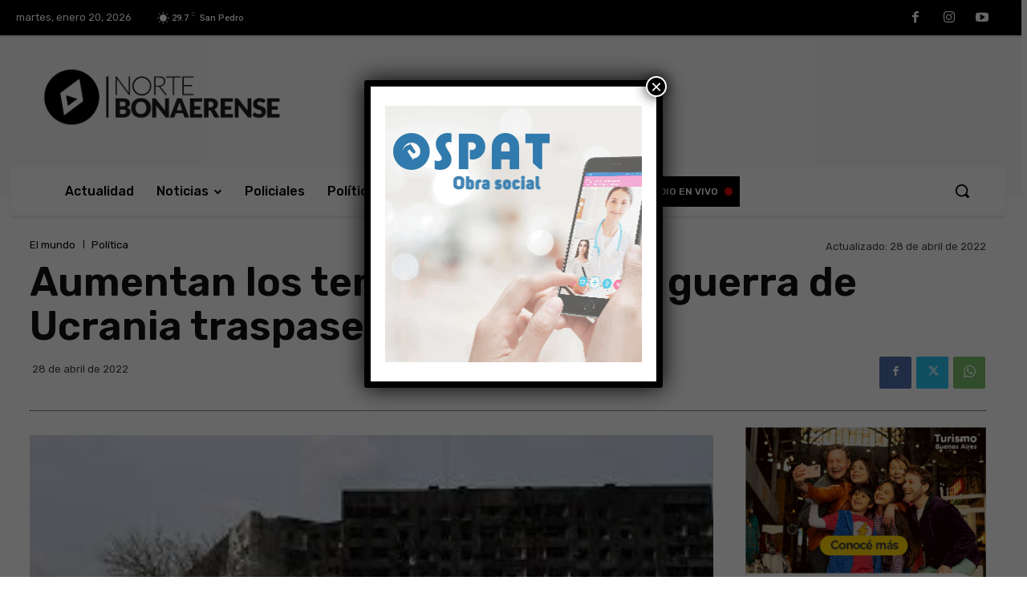

--- FILE ---
content_type: text/html; charset=UTF-8
request_url: https://nortebonaerense.com.ar/2022/04/28/aumentan-los-temores-de-que-la-guerra-de-ucrania-traspase-las-fronteras/
body_size: 41366
content:
<!doctype html ><html lang="es"><head><meta charset="UTF-8" /><link rel="stylesheet" media="print" onload="this.onload=null;this.media='all';" id="ao_optimized_gfonts" href="https://fonts.googleapis.com/css?family=Open+Sans%3A400%2C600%2C700%2C100%2C200%2C300%2C500%2C800%2C900%7CRoboto%3A400%2C600%2C700%2C100%2C200%2C300%2C500%2C800%2C900%7CRubik%3A400%2C300%2C500%2C600%7CPT+Serif%3A700%2C400&amp;display=swap"><link media="all" href="https://nortebonaerense.com.ar/wp-content/cache/autoptimize/css/autoptimize_88d8db076f6307a09d3a7a30288ed1d8.css" rel="stylesheet"><title>Aumentan los temores de que la guerra de Ucrania traspase las fronteras | Norte Bonaerense</title><meta name="viewport" content="width=device-width, initial-scale=1.0"><link rel="pingback" href="https://nortebonaerense.com.ar/xmlrpc.php" /><meta name='robots' content='max-image-preview:large' /><link rel="icon" type="image/png" href="https://nortebonaerense.mineolo.com/wp-content/uploads/2021/07/fav.png"><script type='application/javascript'>console.log('PixelYourSite Free version 9.4.2');</script> <link rel='dns-prefetch' href='//stats.wp.com' /><link href='https://fonts.gstatic.com' crossorigin='anonymous' rel='preconnect' /><link rel="alternate" type="application/rss+xml" title="Norte Bonaerense &raquo; Feed" href="https://nortebonaerense.com.ar/feed/" /><link rel="alternate" type="application/rss+xml" title="Norte Bonaerense &raquo; Feed de los comentarios" href="https://nortebonaerense.com.ar/comments/feed/" /><link rel="alternate" type="application/rss+xml" title="Norte Bonaerense &raquo; Comentario Aumentan los temores de que la guerra de Ucrania traspase las fronteras del feed" href="https://nortebonaerense.com.ar/2022/04/28/aumentan-los-temores-de-que-la-guerra-de-ucrania-traspase-las-fronteras/feed/" /><link rel="alternate" title="oEmbed (JSON)" type="application/json+oembed" href="https://nortebonaerense.com.ar/wp-json/oembed/1.0/embed?url=https%3A%2F%2Fnortebonaerense.com.ar%2F2022%2F04%2F28%2Faumentan-los-temores-de-que-la-guerra-de-ucrania-traspase-las-fronteras%2F" /><link rel="alternate" title="oEmbed (XML)" type="text/xml+oembed" href="https://nortebonaerense.com.ar/wp-json/oembed/1.0/embed?url=https%3A%2F%2Fnortebonaerense.com.ar%2F2022%2F04%2F28%2Faumentan-los-temores-de-que-la-guerra-de-ucrania-traspase-las-fronteras%2F&#038;format=xml" /><link rel='stylesheet' id='popup-maker-site-css' href='https://nortebonaerense.com.ar/wp-content/cache/autoptimize/css/autoptimize_single_a7e77b4e1d9c0005b7494b5faba40ee2.css?generated=1728012434&#038;ver=1.18.2' type='text/css' media='all' /> <script type="text/javascript" src="https://nortebonaerense.com.ar/wp-includes/js/jquery/jquery.min.js" id="jquery-core-js"></script> <script type="text/javascript" id="pys-js-extra">var pysOptions = {"staticEvents":{"facebook":{"init_event":[{"delay":0,"type":"static","name":"PageView","pixelIds":["495973008827714"],"eventID":"86f4fe4a-5ddc-47ad-9e95-47a5f3abd1b4","params":{"post_category":"El mundo, Pol\u00edtica","page_title":"Aumentan los temores de que la guerra de Ucrania traspase las fronteras","post_type":"post","post_id":24964,"plugin":"PixelYourSite","user_role":"guest","event_url":"nortebonaerense.com.ar/2022/04/28/aumentan-los-temores-de-que-la-guerra-de-ucrania-traspase-las-fronteras/"},"e_id":"init_event","ids":[],"hasTimeWindow":false,"timeWindow":0,"woo_order":"","edd_order":""}]}},"dynamicEvents":{"automatic_event_form":{"facebook":{"delay":0,"type":"dyn","name":"Form","pixelIds":["495973008827714"],"eventID":"abd9ed4f-c998-4ac3-8697-6a65b6db3e00","params":{"page_title":"Aumentan los temores de que la guerra de Ucrania traspase las fronteras","post_type":"post","post_id":24964,"plugin":"PixelYourSite","user_role":"guest","event_url":"nortebonaerense.com.ar/2022/04/28/aumentan-los-temores-de-que-la-guerra-de-ucrania-traspase-las-fronteras/"},"e_id":"automatic_event_form","ids":[],"hasTimeWindow":false,"timeWindow":0,"woo_order":"","edd_order":""},"ga":{"delay":0,"type":"dyn","name":"Form","trackingIds":["G-HH66YZVS6F"],"params":{"non_interaction":false,"page_title":"Aumentan los temores de que la guerra de Ucrania traspase las fronteras","post_type":"post","post_id":24964,"plugin":"PixelYourSite","user_role":"guest","event_url":"nortebonaerense.com.ar/2022/04/28/aumentan-los-temores-de-que-la-guerra-de-ucrania-traspase-las-fronteras/"},"e_id":"automatic_event_form","ids":[],"hasTimeWindow":false,"timeWindow":0,"pixelIds":[],"eventID":"","woo_order":"","edd_order":""}},"automatic_event_download":{"facebook":{"delay":0,"type":"dyn","name":"Download","extensions":["","doc","exe","js","pdf","ppt","tgz","zip","xls"],"pixelIds":["495973008827714"],"eventID":"4a2cd1f0-6164-4c71-8bf5-89fb837a6785","params":{"page_title":"Aumentan los temores de que la guerra de Ucrania traspase las fronteras","post_type":"post","post_id":24964,"plugin":"PixelYourSite","user_role":"guest","event_url":"nortebonaerense.com.ar/2022/04/28/aumentan-los-temores-de-que-la-guerra-de-ucrania-traspase-las-fronteras/"},"e_id":"automatic_event_download","ids":[],"hasTimeWindow":false,"timeWindow":0,"woo_order":"","edd_order":""},"ga":{"delay":0,"type":"dyn","name":"Download","extensions":["","doc","exe","js","pdf","ppt","tgz","zip","xls"],"trackingIds":["G-HH66YZVS6F"],"params":{"non_interaction":false,"page_title":"Aumentan los temores de que la guerra de Ucrania traspase las fronteras","post_type":"post","post_id":24964,"plugin":"PixelYourSite","user_role":"guest","event_url":"nortebonaerense.com.ar/2022/04/28/aumentan-los-temores-de-que-la-guerra-de-ucrania-traspase-las-fronteras/"},"e_id":"automatic_event_download","ids":[],"hasTimeWindow":false,"timeWindow":0,"pixelIds":[],"eventID":"","woo_order":"","edd_order":""}},"automatic_event_comment":{"facebook":{"delay":0,"type":"dyn","name":"Comment","pixelIds":["495973008827714"],"eventID":"7f764902-de4f-4341-bf9f-1c078f54eda3","params":{"page_title":"Aumentan los temores de que la guerra de Ucrania traspase las fronteras","post_type":"post","post_id":24964,"plugin":"PixelYourSite","user_role":"guest","event_url":"nortebonaerense.com.ar/2022/04/28/aumentan-los-temores-de-que-la-guerra-de-ucrania-traspase-las-fronteras/"},"e_id":"automatic_event_comment","ids":[],"hasTimeWindow":false,"timeWindow":0,"woo_order":"","edd_order":""},"ga":{"delay":0,"type":"dyn","name":"Comment","trackingIds":["G-HH66YZVS6F"],"params":{"non_interaction":false,"page_title":"Aumentan los temores de que la guerra de Ucrania traspase las fronteras","post_type":"post","post_id":24964,"plugin":"PixelYourSite","user_role":"guest","event_url":"nortebonaerense.com.ar/2022/04/28/aumentan-los-temores-de-que-la-guerra-de-ucrania-traspase-las-fronteras/"},"e_id":"automatic_event_comment","ids":[],"hasTimeWindow":false,"timeWindow":0,"pixelIds":[],"eventID":"","woo_order":"","edd_order":""}}},"triggerEvents":[],"triggerEventTypes":[],"facebook":{"pixelIds":["495973008827714"],"advancedMatching":[],"removeMetadata":false,"contentParams":{"post_type":"post","post_id":24964,"content_name":"Aumentan los temores de que la guerra de Ucrania traspase las fronteras","categories":"El mundo, Pol\u00edtica","tags":""},"commentEventEnabled":true,"wooVariableAsSimple":false,"downloadEnabled":true,"formEventEnabled":true,"serverApiEnabled":false,"wooCRSendFromServer":false,"send_external_id":null},"ga":{"trackingIds":["G-HH66YZVS6F"],"enhanceLinkAttr":false,"anonimizeIP":false,"commentEventEnabled":true,"commentEventNonInteractive":false,"downloadEnabled":true,"downloadEventNonInteractive":false,"formEventEnabled":true,"crossDomainEnabled":false,"crossDomainAcceptIncoming":false,"crossDomainDomains":[],"isDebugEnabled":[false],"disableAdvertisingFeatures":false,"disableAdvertisingPersonalization":false,"wooVariableAsSimple":false},"debug":"","siteUrl":"https://nortebonaerense.com.ar","ajaxUrl":"https://nortebonaerense.com.ar/wp-admin/admin-ajax.php","ajax_event":"821e44de39","enable_remove_download_url_param":"1","cookie_duration":"7","last_visit_duration":"60","enable_success_send_form":"","ajaxForServerEvent":"1","gdpr":{"ajax_enabled":false,"all_disabled_by_api":false,"facebook_disabled_by_api":false,"analytics_disabled_by_api":false,"google_ads_disabled_by_api":false,"pinterest_disabled_by_api":false,"bing_disabled_by_api":false,"externalID_disabled_by_api":false,"facebook_prior_consent_enabled":true,"analytics_prior_consent_enabled":true,"google_ads_prior_consent_enabled":null,"pinterest_prior_consent_enabled":true,"bing_prior_consent_enabled":true,"cookiebot_integration_enabled":false,"cookiebot_facebook_consent_category":"marketing","cookiebot_analytics_consent_category":"statistics","cookiebot_tiktok_consent_category":"marketing","cookiebot_google_ads_consent_category":null,"cookiebot_pinterest_consent_category":"marketing","cookiebot_bing_consent_category":"marketing","consent_magic_integration_enabled":false,"real_cookie_banner_integration_enabled":false,"cookie_notice_integration_enabled":false,"cookie_law_info_integration_enabled":false},"cookie":{"disabled_all_cookie":false,"disabled_advanced_form_data_cookie":false,"disabled_landing_page_cookie":false,"disabled_first_visit_cookie":false,"disabled_trafficsource_cookie":false,"disabled_utmTerms_cookie":false,"disabled_utmId_cookie":false},"woo":{"enabled":false},"edd":{"enabled":false}};
//# sourceURL=pys-js-extra</script> <link rel="https://api.w.org/" href="https://nortebonaerense.com.ar/wp-json/" /><link rel="alternate" title="JSON" type="application/json" href="https://nortebonaerense.com.ar/wp-json/wp/v2/posts/24964" /><link rel="EditURI" type="application/rsd+xml" title="RSD" href="https://nortebonaerense.com.ar/xmlrpc.php?rsd" /><meta name="generator" content="WordPress 6.9" /><link rel="canonical" href="https://nortebonaerense.com.ar/2022/04/28/aumentan-los-temores-de-que-la-guerra-de-ucrania-traspase-las-fronteras/" /><link rel='shortlink' href='https://nortebonaerense.com.ar/?p=24964' />  <script>(function(i,s,o,g,r,a,m){i['GoogleAnalyticsObject']=r;i[r]=i[r]||function(){
			(i[r].q=i[r].q||[]).push(arguments)},i[r].l=1*new Date();a=s.createElement(o),
			m=s.getElementsByTagName(o)[0];a.async=1;a.src=g;m.parentNode.insertBefore(a,m)
			})(window,document,'script','https://www.google-analytics.com/analytics.js','ga');
			ga('create', 'UA-74507951-1', 'auto');
			ga('require', 'displayfeatures');
			ga('require', 'linkid');
			ga('send', 'pageview');</script> <script>window.tdb_global_vars = {"wpRestUrl":"https:\/\/nortebonaerense.com.ar\/wp-json\/","permalinkStructure":"\/%year%\/%monthnum%\/%day%\/%postname%\/"};
        window.tdb_p_autoload_vars = {"isAjax":false,"isAdminBarShowing":false,"autoloadScrollPercent":50,"postAutoloadStatus":"on","origPostEditUrl":null};</script> <meta name="onesignal" content="wordpress-plugin"/> <script>window.OneSignal = window.OneSignal || [];

      OneSignal.push( function() {
        OneSignal.SERVICE_WORKER_UPDATER_PATH = 'OneSignalSDKUpdaterWorker.js';
                      OneSignal.SERVICE_WORKER_PATH = 'OneSignalSDKWorker.js';
                      OneSignal.SERVICE_WORKER_PARAM = { scope: '/wp-content/plugins/onesignal-free-web-push-notifications/sdk_files/push/onesignal/' };
        OneSignal.setDefaultNotificationUrl("https://nortebonaerense.com.ar");
        var oneSignal_options = {};
        window._oneSignalInitOptions = oneSignal_options;

        oneSignal_options['wordpress'] = true;
oneSignal_options['appId'] = 'c847b524-c6dc-486d-aed3-ae5f628abc1a';
oneSignal_options['allowLocalhostAsSecureOrigin'] = true;
oneSignal_options['welcomeNotification'] = { };
oneSignal_options['welcomeNotification']['title'] = "Norte Bonaerense";
oneSignal_options['welcomeNotification']['message'] = "¡Gracias por suscribirte! Pronto vas a recibir las últimas noticias.";
oneSignal_options['path'] = "https://nortebonaerense.com.ar/wp-content/plugins/onesignal-free-web-push-notifications/sdk_files/";
oneSignal_options['safari_web_id'] = "web.onesignal.auto.58e6e5b6-6735-4042-a066-08aa34a9c18a";
oneSignal_options['promptOptions'] = { };
oneSignal_options['promptOptions']['actionMessage'] = "Nos gustaría compartirte las últimas noticias y avisarte cuando se suban.";
oneSignal_options['promptOptions']['acceptButtonText'] = "PERMITIR";
oneSignal_options['promptOptions']['cancelButtonText'] = "NO GRACIAS";
oneSignal_options['notifyButton'] = { };
oneSignal_options['notifyButton']['enable'] = true;
oneSignal_options['notifyButton']['position'] = 'bottom-left';
oneSignal_options['notifyButton']['theme'] = 'inverse';
oneSignal_options['notifyButton']['size'] = 'large';
oneSignal_options['notifyButton']['showCredit'] = true;
oneSignal_options['notifyButton']['text'] = {};
oneSignal_options['notifyButton']['text']['tip.state.unsubscribed'] = 'Suscribite para recibir las últimas noticias';
oneSignal_options['notifyButton']['text']['tip.state.subscribed'] = '¡Ya estás suscripto!';
oneSignal_options['notifyButton']['text']['tip.state.blocked'] = 'Notificaciones bloqueadas';
oneSignal_options['notifyButton']['text']['message.action.subscribed'] = '¡Gracias por suscribirte!';
oneSignal_options['notifyButton']['text']['message.action.resubscribed'] = '¡Ya estás suscripto!';
oneSignal_options['notifyButton']['text']['message.action.unsubscribed'] = 'No volverás a recibir notificaciones';
oneSignal_options['notifyButton']['text']['dialog.main.title'] = 'Administrar notificaciones';
oneSignal_options['notifyButton']['text']['dialog.main.button.subscribe'] = 'SUSCRIBITE';
oneSignal_options['notifyButton']['text']['dialog.main.button.unsubscribe'] = 'DESUSCRIBIRSE';
oneSignal_options['notifyButton']['text']['dialog.blocked.title'] = 'Desbloquear notificaciones';
oneSignal_options['notifyButton']['text']['dialog.blocked.message'] = 'Sigue estos pasos para activar las notificaciones:';
oneSignal_options['notifyButton']['colors'] = {};
oneSignal_options['notifyButton']['colors']['circle.background'] = 'black';
oneSignal_options['notifyButton']['colors']['circle.foreground'] = 'white';
oneSignal_options['notifyButton']['colors']['pulse.color'] = 'black';
oneSignal_options['notifyButton']['colors']['dialog.button.background'] = 'black';
oneSignal_options['notifyButton']['colors']['dialog.button.background.hovering'] = 'black';
oneSignal_options['notifyButton']['colors']['dialog.button.background.active'] = 'black';
oneSignal_options['notifyButton']['offset'] = {};
                OneSignal.init(window._oneSignalInitOptions);
                OneSignal.showSlidedownPrompt();      });

      function documentInitOneSignal() {
        var oneSignal_elements = document.getElementsByClassName("OneSignal-prompt");

        var oneSignalLinkClickHandler = function(event) { OneSignal.push(['registerForPushNotifications']); event.preventDefault(); };        for(var i = 0; i < oneSignal_elements.length; i++)
          oneSignal_elements[i].addEventListener('click', oneSignalLinkClickHandler, false);
      }

      if (document.readyState === 'complete') {
           documentInitOneSignal();
      }
      else {
           window.addEventListener("load", function(event){
               documentInitOneSignal();
          });
      }</script>  <script type="text/javascript" id="td-generated-header-js">var tdBlocksArray = []; //here we store all the items for the current page

	    // td_block class - each ajax block uses a object of this class for requests
	    function tdBlock() {
		    this.id = '';
		    this.block_type = 1; //block type id (1-234 etc)
		    this.atts = '';
		    this.td_column_number = '';
		    this.td_current_page = 1; //
		    this.post_count = 0; //from wp
		    this.found_posts = 0; //from wp
		    this.max_num_pages = 0; //from wp
		    this.td_filter_value = ''; //current live filter value
		    this.is_ajax_running = false;
		    this.td_user_action = ''; // load more or infinite loader (used by the animation)
		    this.header_color = '';
		    this.ajax_pagination_infinite_stop = ''; //show load more at page x
	    }

        // td_js_generator - mini detector
        ( function () {
            var htmlTag = document.getElementsByTagName("html")[0];

	        if ( navigator.userAgent.indexOf("MSIE 10.0") > -1 ) {
                htmlTag.className += ' ie10';
            }

            if ( !!navigator.userAgent.match(/Trident.*rv\:11\./) ) {
                htmlTag.className += ' ie11';
            }

	        if ( navigator.userAgent.indexOf("Edge") > -1 ) {
                htmlTag.className += ' ieEdge';
            }

            if ( /(iPad|iPhone|iPod)/g.test(navigator.userAgent) ) {
                htmlTag.className += ' td-md-is-ios';
            }

            var user_agent = navigator.userAgent.toLowerCase();
            if ( user_agent.indexOf("android") > -1 ) {
                htmlTag.className += ' td-md-is-android';
            }

            if ( -1 !== navigator.userAgent.indexOf('Mac OS X')  ) {
                htmlTag.className += ' td-md-is-os-x';
            }

            if ( /chrom(e|ium)/.test(navigator.userAgent.toLowerCase()) ) {
               htmlTag.className += ' td-md-is-chrome';
            }

            if ( -1 !== navigator.userAgent.indexOf('Firefox') ) {
                htmlTag.className += ' td-md-is-firefox';
            }

            if ( -1 !== navigator.userAgent.indexOf('Safari') && -1 === navigator.userAgent.indexOf('Chrome') ) {
                htmlTag.className += ' td-md-is-safari';
            }

            if( -1 !== navigator.userAgent.indexOf('IEMobile') ){
                htmlTag.className += ' td-md-is-iemobile';
            }

        })();

        var tdLocalCache = {};

        ( function () {
            "use strict";

            tdLocalCache = {
                data: {},
                remove: function (resource_id) {
                    delete tdLocalCache.data[resource_id];
                },
                exist: function (resource_id) {
                    return tdLocalCache.data.hasOwnProperty(resource_id) && tdLocalCache.data[resource_id] !== null;
                },
                get: function (resource_id) {
                    return tdLocalCache.data[resource_id];
                },
                set: function (resource_id, cachedData) {
                    tdLocalCache.remove(resource_id);
                    tdLocalCache.data[resource_id] = cachedData;
                }
            };
        })();

    
    
var td_viewport_interval_list=[{"limitBottom":767,"sidebarWidth":228},{"limitBottom":1018,"sidebarWidth":300},{"limitBottom":1140,"sidebarWidth":324}];
var tds_general_modal_image="yes";
var tdc_is_installed="yes";
var td_ajax_url="https:\/\/nortebonaerense.com.ar\/wp-admin\/admin-ajax.php?td_theme_name=Newspaper&v=12.6.6";
var td_get_template_directory_uri="https:\/\/nortebonaerense.com.ar\/wp-content\/plugins\/td-composer\/legacy\/common";
var tds_snap_menu="";
var tds_logo_on_sticky="";
var tds_header_style="";
var td_please_wait="Por favor espera...";
var td_email_user_pass_incorrect="Usuario o contrase\u00f1a incorrecta!";
var td_email_user_incorrect="Correo electr\u00f3nico o nombre de usuario incorrecto!";
var td_email_incorrect="Email incorrecto!";
var td_user_incorrect="Username incorrect!";
var td_email_user_empty="Email or username empty!";
var td_pass_empty="Pass empty!";
var td_pass_pattern_incorrect="Invalid Pass Pattern!";
var td_retype_pass_incorrect="Retyped Pass incorrect!";
var tds_more_articles_on_post_enable="";
var tds_more_articles_on_post_time_to_wait="";
var tds_more_articles_on_post_pages_distance_from_top=0;
var tds_captcha="";
var tds_theme_color_site_wide="#4db2ec";
var tds_smart_sidebar="enabled";
var tdThemeName="Newspaper";
var tdThemeNameWl="Newspaper";
var td_magnific_popup_translation_tPrev="Anterior (tecla de flecha izquierda)";
var td_magnific_popup_translation_tNext="Siguiente (tecla de flecha derecha)";
var td_magnific_popup_translation_tCounter="%curr% de %total%";
var td_magnific_popup_translation_ajax_tError="El contenido de %url% no pudo cargarse.";
var td_magnific_popup_translation_image_tError="La imagen #%curr% no pudo cargarse.";
var tdBlockNonce="a20bb6acb8";
var tdMobileMenu="enabled";
var tdMobileSearch="enabled";
var tdDateNamesI18n={"month_names":["enero","febrero","marzo","abril","mayo","junio","julio","agosto","septiembre","octubre","noviembre","diciembre"],"month_names_short":["Ene","Feb","Mar","Abr","May","Jun","Jul","Ago","Sep","Oct","Nov","Dic"],"day_names":["domingo","lunes","martes","mi\u00e9rcoles","jueves","viernes","s\u00e1bado"],"day_names_short":["Dom","Lun","Mar","Mi\u00e9","Jue","Vie","S\u00e1b"]};
var tdb_modal_confirm="Ahorrar";
var tdb_modal_cancel="Cancelar";
var tdb_modal_confirm_alt="S\u00ed";
var tdb_modal_cancel_alt="No";
var td_deploy_mode="deploy";
var td_ad_background_click_link="";
var td_ad_background_click_target="";</script> <style>.td-menu-background,.td-search-background{background-image:url('https://nortebonaerense.mineolo.com/wp-content/uploads/2021/06/12.jpg')}.white-popup-block:before{background-image:url('https://nortebonaerense.mineolo.com/wp-content/uploads/2021/06/12.jpg')}:root{--td_excl_label:'EXCLUSIVO';--td_mobile_gradient_one_mob:#333145;--td_mobile_gradient_two_mob:rgba(0,0,0,0.82);--td_mobile_text_active_color:#000000;--td_login_hover_background:#000000;--td_login_gradient_one:rgba(49,59,69,0.8);--td_login_gradient_two:rgba(0,0,0,0.8)}</style> <noscript><style id="rocket-lazyload-nojs-css">.rll-youtube-player, [data-lazy-src]{display:none !important;}</style></noscript></head><body class="wp-singular post-template-default single single-post postid-24964 single-format-standard wp-theme-Newspaper aumentan-los-temores-de-que-la-guerra-de-ucrania-traspase-las-fronteras global-block-template-1 td-romania-news tdb_template_38 tdb-template  tdc-header-template  tdc-footer-template td-full-layout" itemscope="itemscope" itemtype="https://schema.org/WebPage"><div class="td-scroll-up" data-style="style1"><i class="td-icon-menu-up"></i></div><div class="td-menu-background" style="visibility:hidden"></div><div id="td-mobile-nav" style="visibility:hidden"><div class="td-mobile-container"><div class="td-menu-socials-wrap"><div class="td-menu-socials"> <span class="td-social-icon-wrap"> <a target="_blank" href="https://www.facebook.com/nortebonaerense/" title="Facebook"> <i class="td-icon-font td-icon-facebook"></i> <span style="display: none">Facebook</span> </a> </span> <span class="td-social-icon-wrap"> <a target="_blank" href="https://www.instagram.com/nortebonaerense/" title="Instagram"> <i class="td-icon-font td-icon-instagram"></i> <span style="display: none">Instagram</span> </a> </span> <span class="td-social-icon-wrap"> <a target="_blank" href="https://www.instagram.com/nortebonaerense/" title="Youtube"> <i class="td-icon-font td-icon-youtube"></i> <span style="display: none">Youtube</span> </a> </span></div><div class="td-mobile-close"> <span><i class="td-icon-close-mobile"></i></span></div></div><div class="td-mobile-content"><div class="menu-td-demo-header-menu-container"><ul id="menu-td-demo-header-menu-2" class="td-mobile-main-menu"><li class="menu-item menu-item-type-post_type menu-item-object-page menu-item-home menu-item-first menu-item-47"><a href="https://nortebonaerense.com.ar/">Actualidad</a></li><li class="menu-item menu-item-type-custom menu-item-object-custom menu-item-has-children menu-item-48"><a href="#">Noticias<i class="td-icon-menu-right td-element-after"></i></a><ul class="sub-menu"><li class="menu-item-0"><a href="https://nortebonaerense.com.ar/category/noticias/buenos-aires/">Buenos Aires</a></li><li class="menu-item-0"><a href="https://nortebonaerense.com.ar/category/noticias/cultura-y-espectaculos/">Cultura y espectáculos</a></li><li class="menu-item-0"><a href="https://nortebonaerense.com.ar/category/noticias/el-mundo/">El mundo</a></li><li class="menu-item-0"><a href="https://nortebonaerense.com.ar/category/noticias/nacionales/">Nacionales</a></li><li class="menu-item-0"><a href="https://nortebonaerense.com.ar/category/noticias/opinion/">Opinión</a></li><li class="menu-item-0"><a href="https://nortebonaerense.com.ar/category/noticias/sociedad/">Sociedad</a></li><li class="menu-item-0"><a href="https://nortebonaerense.com.ar/category/noticias/tecnologia/">Tecnología</a></li><li class="menu-item-0"><a href="https://nortebonaerense.com.ar/category/noticias/turismo/">Turismo</a></li></ul></li><li class="menu-item menu-item-type-taxonomy menu-item-object-category menu-item-200"><a href="https://nortebonaerense.com.ar/category/policiales/">Policiales</a></li><li class="menu-item menu-item-type-taxonomy menu-item-object-category current-post-ancestor current-menu-parent current-post-parent menu-item-201"><a href="https://nortebonaerense.com.ar/category/politica/">Política</a></li><li class="menu-item menu-item-type-taxonomy menu-item-object-category menu-item-198"><a href="https://nortebonaerense.com.ar/category/deportes/">Deportes</a></li><li class="menu-item menu-item-type-custom menu-item-object-custom menu-item-has-children menu-item-54"><a href="#">Localidades<i class="td-icon-menu-right td-element-after"></i></a><ul class="sub-menu"><li class="menu-item menu-item-type-custom menu-item-object-custom menu-item-179"><a href="https://nortebonaerense.com.ar/tag/arrecifes/">Arrecifes</a></li><li class="menu-item menu-item-type-custom menu-item-object-custom menu-item-181"><a href="https://nortebonaerense.com.ar/tag/baradero">Baradero</a></li><li class="menu-item menu-item-type-custom menu-item-object-custom menu-item-183"><a href="https://nortebonaerense.com.ar/tag/capitan-sarmiento">Capitán Sarmiento</a></li><li class="menu-item menu-item-type-custom menu-item-object-custom menu-item-184"><a href="https://nortebonaerense.com.ar/tag/carmen-de-areco">Cármen de Areco</a></li><li class="menu-item menu-item-type-custom menu-item-object-custom menu-item-182"><a href="https://nortebonaerense.com.ar/tag/campana">Campana</a></li><li class="menu-item menu-item-type-custom menu-item-object-custom menu-item-185"><a href="https://nortebonaerense.com.ar/tag/colon">Colón</a></li><li class="menu-item menu-item-type-custom menu-item-object-custom menu-item-186"><a href="https://nortebonaerense.com.ar/tag/escobar">Escobar</a></li><li class="menu-item menu-item-type-custom menu-item-object-custom menu-item-187"><a href="https://nortebonaerense.com.ar/tag/exaltacion-de-la-cruz">Exaltación de la Cruz</a></li><li class="menu-item menu-item-type-custom menu-item-object-custom menu-item-188"><a href="https://nortebonaerense.com.ar/tag/pergamino">Pergamino</a></li><li class="menu-item menu-item-type-custom menu-item-object-custom menu-item-189"><a href="https://nortebonaerense.com.ar/tag/ramallo">Ramallo</a></li><li class="menu-item menu-item-type-custom menu-item-object-custom menu-item-190"><a href="https://nortebonaerense.com.ar/tag/rojas">Rojas</a></li><li class="menu-item menu-item-type-custom menu-item-object-custom menu-item-191"><a href="https://nortebonaerense.com.ar/tag/salto">Salto</a></li><li class="menu-item menu-item-type-custom menu-item-object-custom menu-item-192"><a href="https://nortebonaerense.com.ar/tag/san-andres-de-giles">San Andrés de Giles</a></li><li class="menu-item menu-item-type-custom menu-item-object-custom menu-item-193"><a href="https://nortebonaerense.com.ar/tag/san-antonio-de-areco">San Antonio de Areco</a></li><li class="menu-item menu-item-type-custom menu-item-object-custom menu-item-194"><a href="https://nortebonaerense.com.ar/tag/san-nicolas">San Nicolás</a></li><li class="menu-item menu-item-type-custom menu-item-object-custom menu-item-195"><a href="https://nortebonaerense.com.ar/tag/san-pedro">San Pedro</a></li><li class="menu-item menu-item-type-custom menu-item-object-custom menu-item-196"><a href="https://nortebonaerense.com.ar/tag/zarate">Zárate</a></li></ul></li><li class="menu-item menu-item-type-custom menu-item-object-custom menu-item-176"><a href="https://nortebonaerense.com.ar/programacion/">Ocio</a></li></ul></div></div></div></div><div class="td-search-background" style="visibility:hidden"></div><div class="td-search-wrap-mob" style="visibility:hidden"><div class="td-drop-down-search"><form method="get" class="td-search-form" action="https://nortebonaerense.com.ar/"><div class="td-search-close"> <span><i class="td-icon-close-mobile"></i></span></div><div role="search" class="td-search-input"> <span>Buscar</span> <input id="td-header-search-mob" type="text" value="" name="s" autocomplete="off" /></div></form><div id="td-aj-search-mob" class="td-ajax-search-flex"></div></div></div><div id="td-outer-wrap" class="td-theme-wrap"><div class="td-header-template-wrap" style="position: relative"><div class="td-header-mobile-wrap "><div id="tdi_1" class="tdc-zone"><div class="tdc_zone tdi_2  wpb_row td-pb-row tdc-element-style"  ><div class="tdi_1_rand_style td-element-style" ></div><div id="tdi_3" class="tdc-row stretch_row_content td-stretch-content"><div class="vc_row tdi_4  wpb_row td-pb-row tdc-element-style" ><div class="tdi_3_rand_style td-element-style" ></div><div class="vc_column tdi_6  wpb_column vc_column_container tdc-column td-pb-span12"><div class="wpb_wrapper" ><div class="wpb_wrapper td_block_empty_space td_block_wrap vc_empty_space tdi_8 "  style="height: 4px"></div></div></div></div></div><div id="tdi_9" class="tdc-row tdc-row-is-sticky tdc-rist-top stretch_row_1400 td-stretch-content"><div class="vc_row tdi_10  wpb_row td-pb-row tdc-element-style" ><div class="tdi_9_rand_style td-element-style" ></div><div class="vc_column tdi_12  wpb_column vc_column_container tdc-column td-pb-span12 td-is-sticky"><div class="wpb_wrapper" data-sticky-enabled-on="W3RydWUsdHJ1ZSx0cnVlLHRydWVd" data-sticky-offset="20" data-sticky-is-width-auto="W2ZhbHNlLGZhbHNlLGZhbHNlLGZhbHNlXQ=="><div class="td_block_wrap tdb_mobile_search tdi_13 td-pb-border-top td_block_template_1 tdb-header-align"  data-td-block-uid="tdi_13" ><div class="tdb-block-inner td-fix-index"><span class="tdb-header-search-button-mob dropdown-toggle" data-toggle="dropdown"><span class="tdb-mobile-search-icon tdb-mobile-search-icon-svg" ><svg version="1.1" xmlns="http://www.w3.org/2000/svg" viewBox="0 0 1024 1024"><path d="M946.371 843.601l-125.379-125.44c43.643-65.925 65.495-142.1 65.475-218.040 0.051-101.069-38.676-202.588-115.835-279.706-77.117-77.148-178.606-115.948-279.644-115.886-101.079-0.061-202.557 38.738-279.665 115.876-77.169 77.128-115.937 178.627-115.907 279.716-0.031 101.069 38.728 202.588 115.907 279.665 77.117 77.117 178.616 115.825 279.665 115.804 75.94 0.020 152.136-21.862 218.061-65.495l125.348 125.46c30.915 30.904 81.029 30.904 111.954 0.020 30.915-30.935 30.915-81.029 0.020-111.974zM705.772 714.925c-59.443 59.341-136.899 88.842-214.784 88.924-77.896-0.082-155.341-29.583-214.784-88.924-59.443-59.484-88.975-136.919-89.037-214.804 0.061-77.885 29.604-155.372 89.037-214.825 59.464-59.443 136.878-88.945 214.784-89.016 77.865 0.082 155.3 29.583 214.784 89.016 59.361 59.464 88.914 136.919 88.945 214.825-0.041 77.885-29.583 155.361-88.945 214.804z"></path></svg></span></span></div></div><div class="td_block_wrap tdb_mobile_menu tdi_14 td-pb-border-top td_block_template_1 tdb-header-align"  data-td-block-uid="tdi_14" ><div class="tdb-block-inner td-fix-index"><span class="tdb-mobile-menu-button"><span class="tdb-mobile-menu-icon tdb-mobile-menu-icon-svg" ><svg version="1.1" xmlns="http://www.w3.org/2000/svg" viewBox="0 0 1024 1024"><path d="M903.864 490.013h-783.749c-17.172 0-31.109 13.937-31.109 31.109 0 17.234 13.937 31.15 31.109 31.15h783.739c17.213 0 31.13-13.916 31.13-31.15 0.010-17.162-13.916-31.109-31.119-31.109zM903.864 226.835h-783.749c-17.172 0-31.109 13.916-31.109 31.16 0 17.213 13.937 31.109 31.109 31.109h783.739c17.213 0 31.13-13.896 31.13-31.109 0.010-17.234-13.916-31.16-31.119-31.16zM903.864 753.181h-783.749c-17.172 0-31.109 13.916-31.109 31.099 0 17.244 13.937 31.16 31.109 31.16h783.739c17.213 0 31.13-13.916 31.13-31.16 0.010-17.172-13.916-31.099-31.119-31.099z"></path></svg></span></span></div></div><div class="td_block_wrap tdb_header_logo tdi_15 td-pb-border-top td_block_template_1 tdb-header-align"  data-td-block-uid="tdi_15" ><div class="tdb-block-inner td-fix-index"><a class="tdb-logo-a" href="https://nortebonaerense.com.ar/"><span class="tdb-logo-img-wrap"><img class="tdb-logo-img" src="data:image/svg+xml,%3Csvg%20xmlns='http://www.w3.org/2000/svg'%20viewBox='0%200%201353%20333'%3E%3C/svg%3E" alt="Logo"  title=""  width="1353" height="333" data-lazy-src="https://nortebonaerense.com.ar/wp-content/uploads/2021/06/LOGO.png" /><noscript><img class="tdb-logo-img" src="https://nortebonaerense.com.ar/wp-content/uploads/2021/06/LOGO.png" alt="Logo"  title=""  width="1353" height="333" /></noscript></span><span class="tdb-logo-text-wrap"><span class="tdb-logo-text-title">NORTE BONAERENSE</span><span class="tdb-logo-text-tagline"> </span></span></a></div></div><div class="tdm_block td_block_wrap tdm_block_button tdi_16 tdm-block-button-full tdm-content-horiz-center td-pb-border-top td_block_template_1"  data-td-block-uid="tdi_16"     ><div class="tds-button td-fix-index"><a 
 href="http://www.laradiosanpedro.com.ar/online/index.php" 
 title="RADIO EN VIVO"
 class="tds-button1 tdm-btn tdm-btn-sm tdi_17 "  target="_blank" ><span class="tdm-btn-text">RADIO EN VIVO</span><i class="tdm-btn-icon tdc-font-fa tdc-font-fa-circle"></i></a></div></div></div></div></div></div></div></div></div><div class="td-header-desktop-wrap "><div id="tdi_18" class="tdc-zone"><div class="tdc_zone tdi_19  wpb_row td-pb-row tdc-element-style"  ><div class="tdi_18_rand_style td-element-style" ><div class="td-element-style-before"><style>.tdi_18_rand_style>.td-element-style-before{content:''!important;width:100%!important;height:100%!important;position:absolute!important;top:0!important;left:0!important;display:block!important;z-index:0!important;background-image:url("https://nortebonaerense.mineolo.com/wp-content/uploads/2021/06/19-300x200.jpg")!important;background-size:cover!important;background-position:center top!important}</style></div></div><div id="tdi_20" class="tdc-row stretch_row_content td-stretch-content"><div class="vc_row tdi_21  wpb_row td-pb-row tdc-element-style" ><div class="tdi_20_rand_style td-element-style" ></div><div class="vc_column tdi_23  wpb_column vc_column_container tdc-column td-pb-span12"><div class="wpb_wrapper" ><div class="td_block_wrap tdb_header_date tdi_25 td-pb-border-top td_block_template_1 tdb-header-align"  data-td-block-uid="tdi_25" ><div class="tdb-block-inner td-fix-index"><div class="tdb-head-date-txt">martes, enero 20, 2026</div></div></div><div class="td_block_wrap tdb_header_weather tdi_26 td-pb-border-top td_block_template_1 tdb-header-align"  data-td-block-uid="tdi_26" ><div class="tdb-block-inner td-fix-index"> <i class="td-icons clear-sky-d"></i><div class="tdb-weather-deg-wrap" data-block-uid="tdb_header_weather_uid"> <span class="tdb-weather-deg">29.7</span> <span class="tdb-weather-unit">C</span></div><div class="tdb-weather-city">San Pedro</div></div></div><div class="tdm_block td_block_wrap tdm_block_socials tdi_27 tdm-inline-block tdm-content-horiz-left td-pb-border-top td_block_template_1"  data-td-block-uid="tdi_27" ><div class="tdm-social-wrapper tds-social1 tdi_28"><div class="tdm-social-item-wrap"><a href="https://www.facebook.com/nortebonaerense/"  title="Facebook" class="tdm-social-item"><i class="td-icon-font td-icon-facebook"></i><span style="display: none">Facebook</span></a></div><div class="tdm-social-item-wrap"><a href="https://www.instagram.com/nortebonaerense/"  title="Instagram" class="tdm-social-item"><i class="td-icon-font td-icon-instagram"></i><span style="display: none">Instagram</span></a></div><div class="tdm-social-item-wrap"><a href="https://www.youtube.com/channel/UCyT9rRB2tzQY5pwLe-5f8Lw"  title="Youtube" class="tdm-social-item"><i class="td-icon-font td-icon-youtube"></i><span style="display: none">Youtube</span></a></div></div></div></div></div></div></div><div id="tdi_29" class="tdc-row stretch_row_1200 td-stretch-content"><div class="vc_row tdi_30  wpb_row td-pb-row tdc-element-style" ><div class="tdi_29_rand_style td-element-style" ><div class="td-element-style-before"><style>.tdi_29_rand_style>.td-element-style-before{content:''!important;width:100%!important;height:100%!important;position:absolute!important;top:0!important;left:0!important;display:block!important;z-index:0!important;background-image:url("https://nortebonaerense.mineolo.com/wp-content/uploads/2021/06/xxx_menu-bg_xxx.jpg")!important;background-position:center center!important;background-size:cover!important}</style></div></div><div class="vc_column tdi_32  wpb_column vc_column_container tdc-column td-pb-span12"><div class="wpb_wrapper" ><div class="vc_row_inner tdi_34  vc_row vc_inner wpb_row td-pb-row" ><div class="vc_column_inner tdi_36  wpb_column vc_column_container tdc-inner-column td-pb-span12"><div class="vc_column-inner"><div class="wpb_wrapper" ><div class="td_block_wrap tdb_header_logo tdi_37 td-pb-border-top td_block_template_1 tdb-header-align"  data-td-block-uid="tdi_37" ><div class="tdb-block-inner td-fix-index"><a class="tdb-logo-a" href="https://nortebonaerense.com.ar/"><span class="tdb-logo-img-wrap"><img class="tdb-logo-img" src="data:image/svg+xml,%3Csvg%20xmlns='http://www.w3.org/2000/svg'%20viewBox='0%200%201353%20333'%3E%3C/svg%3E" alt="Logo"  title=""  width="1353" height="333" data-lazy-src="https://nortebonaerense.com.ar/wp-content/uploads/2021/06/LOGO.png" /><noscript><img class="tdb-logo-img" src="https://nortebonaerense.com.ar/wp-content/uploads/2021/06/LOGO.png" alt="Logo"  title=""  width="1353" height="333" /></noscript></span><span class="tdb-logo-text-wrap"><span class="tdb-logo-text-title">NORTE</span><span class="tdb-logo-text-tagline">BONAERENSE</span></span></a></div></div></div></div></div></div><div class="vc_row_inner tdi_39  vc_row vc_inner wpb_row td-pb-row" ><div class="tdi_38_rand_style td-element-style" ></div><div class="vc_column_inner tdi_41  wpb_column vc_column_container tdc-inner-column td-pb-span12"><div class="vc_column-inner"><div class="wpb_wrapper" ><div class="td_block_wrap tdb_header_search tdi_42 tdb-header-search-trigger-enabled td-pb-border-top td_block_template_1 tdb-header-align"  data-td-block-uid="tdi_42" ><div class="tdb-block-inner td-fix-index"><div class="tdb-drop-down-search" aria-labelledby="td-header-search-button"><div class="tdb-drop-down-search-inner"><form method="get" class="tdb-search-form" action="https://nortebonaerense.com.ar/"><div class="tdb-search-form-inner"><input class="tdb-head-search-form-input" placeholder=" " type="text" value="" name="s" autocomplete="off" /><div class="tdb-head-search-placeholder">escribí aquí..</div><button class="wpb_button wpb_btn-inverse btn tdb-head-search-form-btn" title="Search" type="submit"><span>Buscar</span><i class="tdb-head-search-form-btn-icon tdc-font-tdmp tdc-font-tdmp-arrow-cut-right"></i></button></div></form><div class="tdb-aj-search"></div></div></div><a href="#" role="button" aria-label="Search" class="tdb-head-search-btn dropdown-toggle" data-toggle="dropdown"><span class="tdb-search-icon tdb-search-icon-svg" ><svg version="1.1" xmlns="http://www.w3.org/2000/svg" viewBox="0 0 1024 1024"><path d="M946.371 843.601l-125.379-125.44c43.643-65.925 65.495-142.1 65.475-218.040 0.051-101.069-38.676-202.588-115.835-279.706-77.117-77.148-178.606-115.948-279.644-115.886-101.079-0.061-202.557 38.738-279.665 115.876-77.169 77.128-115.937 178.627-115.907 279.716-0.031 101.069 38.728 202.588 115.907 279.665 77.117 77.117 178.616 115.825 279.665 115.804 75.94 0.020 152.136-21.862 218.061-65.495l125.348 125.46c30.915 30.904 81.029 30.904 111.954 0.020 30.915-30.935 30.915-81.029 0.020-111.974zM705.772 714.925c-59.443 59.341-136.899 88.842-214.784 88.924-77.896-0.082-155.341-29.583-214.784-88.924-59.443-59.484-88.975-136.919-89.037-214.804 0.061-77.885 29.604-155.372 89.037-214.825 59.464-59.443 136.878-88.945 214.784-89.016 77.865 0.082 155.3 29.583 214.784 89.016 59.361 59.464 88.914 136.919 88.945 214.825-0.041 77.885-29.583 155.361-88.945 214.804z"></path></svg></span></a></div></div><div class="td_block_wrap tdb_header_menu tdi_43 tds_menu_active1 tds_menu_sub_active1 tdb-head-menu-inline tdb-mm-align-screen td-pb-border-top td_block_template_1 tdb-header-align"  data-td-block-uid="tdi_43"  style=" z-index: 999;"><div id=tdi_43 class="td_block_inner td-fix-index"><div class="tdb-main-sub-icon-fake"><i class="tdb-sub-menu-icon td-icon-menu-down tdb-main-sub-menu-icon"></i></div><div class="tdb-sub-icon-fake"><i class="tdb-sub-menu-icon td-icon-right"></i></div><ul id="menu-td-demo-header-menu-3" class="tdb-block-menu tdb-menu tdb-menu-items-visible"><li class="menu-item menu-item-type-post_type menu-item-object-page menu-item-home menu-item-first tdb-menu-item-button tdb-menu-item tdb-normal-menu menu-item-47"><a href="https://nortebonaerense.com.ar/"><div class="tdb-menu-item-text">Actualidad</div></a></li><li class="menu-item menu-item-type-custom menu-item-object-custom tdb-menu-item-button tdb-menu-item tdb-mega-menu tdb-mega-menu-inactive tdb-mega-menu-cat tdb-mega-menu-cats-first menu-item-48"><a href="#"><div class="tdb-menu-item-text">Noticias</div><i class="tdb-sub-menu-icon td-icon-menu-down tdb-main-sub-menu-icon"></i></a><ul class="sub-menu"><li class="menu-item-0"><div class="tdb-menu-item-text"><div class="tdb_header_mega_menu tdi_44 td_with_ajax_pagination td-pb-border-top td_block_template_1"  data-td-block-uid="tdi_44" > <script>var block_tdi_44 = new tdBlock();
block_tdi_44.id = "tdi_44";
block_tdi_44.atts = '{"sub_tdicon":"td-icon-right","mm_align_horiz":"content-horiz-center","modules_on_row_regular":"20%","modules_on_row_cats":"25%","image_size":"","modules_category":"above","show_excerpt":"none","show_com":"none","show_date":"","show_author":"eyJwb3J0cmFpdCI6Im5vbmUifQ==","mm_sub_align_horiz":"content-horiz-right","mm_elem_align_horiz":"content-horiz-right","tds_menu_active1-line_height":"0","menu_id":"3","f_elem_font_family":"712","f_elem_font_weight":"500","f_elem_font_size":"eyJhbGwiOiIxNiIsInBvcnRyYWl0IjoiMTMiLCJsYW5kc2NhcGUiOiIxNSJ9","elem_padd":"eyJhbGwiOiIwIDE0cHgiLCJsYW5kc2NhcGUiOiIwIDEwcHgiLCJwb3J0cmFpdCI6IjAgMTBweCJ9","mm_align_screen":"yes","f_title_font_family":"712","f_title_font_weight":"","f_ex_font_family":"","f_title_font_size":"eyJhbGwiOiIxNiIsInBvcnRyYWl0IjoiMTMiLCJsYW5kc2NhcGUiOiIxNCJ9","image_height":"66","m_bg":"#ffffff","art_title":"eyJwb3J0cmFpdCI6IjJweCAwIDZweCAwIiwiYWxsIjoiMXB4IDAgNHB4IDAifQ==","h_effect":"","meta_info_horiz":"content-horiz-left","f_sub_elem_font_family":"712","f_mm_sub_font_family":"712","mm_elem_color_a":"#000000","title_txt_hover":"#232323","tds_menu_sub_active1-sub_text_color_h":"#000000","f_sub_elem_font_transform":"","f_sub_elem_font_size":"eyJhbGwiOiIxMyIsInBvcnRyYWl0IjoiMTEifQ==","f_sub_elem_font_weight":"","sub_elem_padd":"eyJhbGwiOiI0cHggMjhweCIsInBvcnRyYWl0IjoiNHB4IDI2cHgifQ==","mm_subcats_border_color":"rgba(10,0,0,0.05)","mm_elem_bg":"rgba(0,0,0,0)","mm_elem_bg_a":"rgba(0,0,0,0)","mm_elem_border_color_a":"rgba(0,0,0,0)","pag_h_bg":"#000000","pag_h_border":"#000000","f_elem_font_line_height":"eyJhbGwiOiI2MXB4IiwibGFuZHNjYXBlIjoiNTFweCIsInBvcnRyYWl0IjoiNTFweCJ9","f_title_font_transform":"","f_mm_sub_font_size":"eyJsYW5kc2NhcGUiOiIxMSIsImFsbCI6IjEzIiwicG9ydHJhaXQiOiIxMSJ9","mm_elem_padd":"eyJwb3J0cmFpdCI6IjAgMjJweCIsImFsbCI6IjJweCAyMnB4In0=","mm_sub_width":"eyJsYW5kc2NhcGUiOiIxOTAiLCJwb3J0cmFpdCI6IjEyMCJ9","modules_gap":"eyJwb3J0cmFpdCI6IjE1IiwiYWxsIjoiMjAiLCJsYW5kc2NhcGUiOiIyMCJ9","mm_padd":"eyJwb3J0cmFpdCI6IjE1IiwiYWxsIjoiMzAiLCJsYW5kc2NhcGUiOiIyMCJ9","mm_sub_padd":"eyJwb3J0cmFpdCI6IjE1cHggMCJ9","main_sub_icon_space":"eyJwb3J0cmFpdCI6IjcifQ==","tds_menu_sub_active1-sub_elem_bg_color_h":"rgba(2,75,107,0.05)","f_title_font_line_height":"1.2","tds_menu_sub_active":"tds_menu_sub_active1","sub_shadow_shadow_offset_horizontal":"0","main_sub_tdicon":"td-icon-menu-down","sep_color":"#ebebeb","f_cat_font_family":"712","f_cat_font_weight":"400","f_cat_font_transform":"","f_cat_font_size":"11","modules_category_padding":"6px 0","f_meta_font_family":"712","f_meta_font_weight":"400","f_meta_font_size":"11","mm_shadow_shadow_size":"0","mm_shadow_shadow_offset_vertical":"0","f_mm_sub_font_weight":"400","f_mm_sub_font_transform":"","mm_elem_color":"#000000","sub_shadow_shadow_size":"1","sub_align_horiz":"content-horiz-left","sub_icon_pos":"","sub_icon_space":"7","sub_icon_size":"10","sub_shadow_shadow_color":"rgba(0,0,0,0.14)","f_elem_font_transform":"none","tds_menu_active":"tds_menu_active1","title_txt":"#051d2d","mm_width":"1402","f_cat_font_line_height":"1","sub_padd":"18px 0","sub_text_color":"#919191","sub_rest_top":"-18","main_sub_icon_size":"eyJhbGwiOiIxMCIsImxhbmRzY2FwZSI6IjgiLCJwb3J0cmFpdCI6IjYifQ==","main_sub_icon_align":"0","sub_icon_align":"eyJhbGwiOjIsInBvcnRyYWl0IjoiMyJ9","show_cat":"","cat_bg":"rgba(0,0,0,0)","cat_txt":"#666666","mm_subcats_bg":"#ffffff","cat_txt_hover":"#000000","author_txt":"#666666","author_txt_hover":"#000000","tds_menu_active1-text_color_h":"#000000","sub_shadow_shadow_offset_vertical":"0","mc1_title_tag":"p","inline":"yes","mm_child_cats":"10","block_type":"tdb_header_mega_menu","show_subcat":"","show_mega":"","show_mega_cats":"","mob_load":"","separator":"","width":"","more":"","float_right":"","align_horiz":"content-horiz-left","elem_space":"","sep_tdicon":"","sep_icon_size":"","sep_icon_space":"","sep_icon_align":"-1","more_txt":"","more_tdicon":"","more_icon_size":"","more_icon_align":"0","sub_width":"","sub_first_left":"","sub_elem_inline":"","sub_elem_space":"","sub_elem_radius":"0","mm_content_width":"","mm_height":"","mm_radius":"","mm_offset":"","mm_posts_limit":"5","mm_subcats_posts_limit":"4","open_in_new_window":"","mm_ajax_preloading":"","mm_hide_all_item":"","mm_sub_border":"","mm_sub_inline":"","mm_elem_order":"name","mm_elem_space":"","mm_elem_border":"","mm_elem_border_a":"","mm_elem_border_rad":"","mc1_tl":"","mc1_el":"","m_padding":"","all_modules_space":"36","modules_border_size":"","modules_border_style":"","modules_border_color":"#eaeaea","modules_divider":"","modules_divider_color":"#eaeaea","image_alignment":"50","image_width":"","image_floated":"no_float","image_radius":"","hide_image":"","video_icon":"","show_vid_t":"block","vid_t_margin":"","vid_t_padding":"","vid_t_color":"","vid_t_bg_color":"","f_vid_time_font_header":"","f_vid_time_font_title":"Video duration text","f_vid_time_font_settings":"","f_vid_time_font_family":"","f_vid_time_font_size":"","f_vid_time_font_line_height":"","f_vid_time_font_style":"","f_vid_time_font_weight":"","f_vid_time_font_transform":"","f_vid_time_font_spacing":"","f_vid_time_":"","show_audio":"block","hide_audio":"","art_audio":"","art_audio_size":"1","meta_info_align":"","meta_width":"","meta_margin":"","meta_padding":"","meta_info_border_size":"","meta_info_border_style":"","meta_info_border_color":"#eaeaea","modules_category_margin":"","modules_cat_border":"","modules_category_radius":"0","modules_extra_cat":"","author_photo":"","author_photo_size":"","author_photo_space":"","author_photo_radius":"","show_modified_date":"","time_ago":"","time_ago_add_txt":"ago","time_ago_txt_pos":"","art_excerpt":"","excerpt_col":"1","excerpt_gap":"","excerpt_middle":"","show_review":"inline-block","review_space":"","review_size":"2.5","review_distance":"","show_pagination":"","pag_space":"","pag_padding":"","pag_border_width":"","pag_border_radius":"","prev_tdicon":"","next_tdicon":"","pag_icons_size":"","text_color":"","main_sub_color":"","more_icon_color":"","hover_opacity":"","f_elem_font_header":"","f_elem_font_title":"Elements text","f_elem_font_settings":"","f_elem_font_style":"","f_elem_font_spacing":"","f_elem_":"","sub_bg_color":"","sub_border_size":"","sub_border_color":"","sub_border_radius":"","sub_elem_bg_color":"","sub_color":"","sub_shadow_shadow_header":"","sub_shadow_shadow_title":"Shadow","sub_shadow_shadow_spread":"","f_sub_elem_font_header":"","f_sub_elem_font_title":"Elements text","f_sub_elem_font_settings":"","f_sub_elem_font_line_height":"","f_sub_elem_font_style":"","f_sub_elem_font_spacing":"","f_sub_elem_":"","mm_bg":"","mm_content_bg":"","mm_border_size":"","mm_border_color":"","mm_shadow_shadow_header":"","mm_shadow_shadow_title":"Shadow","mm_shadow_shadow_offset_horizontal":"","mm_shadow_shadow_spread":"","mm_shadow_shadow_color":"","mm_elem_border_color":"","mm_elem_shadow_shadow_header":"","mm_elem_shadow_shadow_title":"Elements shadow","mm_elem_shadow_shadow_size":"","mm_elem_shadow_shadow_offset_horizontal":"","mm_elem_shadow_shadow_offset_vertical":"","mm_elem_shadow_shadow_spread":"","mm_elem_shadow_shadow_color":"","f_mm_sub_font_header":"","f_mm_sub_font_title":"Sub categories elements","f_mm_sub_font_settings":"","f_mm_sub_font_line_height":"","f_mm_sub_font_style":"","f_mm_sub_font_spacing":"","f_mm_sub_":"","color_overlay":"","shadow_shadow_header":"","shadow_shadow_title":"Module Shadow","shadow_shadow_size":"","shadow_shadow_offset_horizontal":"","shadow_shadow_offset_vertical":"","shadow_shadow_spread":"","shadow_shadow_color":"","all_underline_height":"","all_underline_color":"#000","cat_bg_hover":"","cat_border":"","cat_border_hover":"","meta_bg":"","date_txt":"","ex_txt":"","com_bg":"","com_txt":"","rev_txt":"","shadow_m_shadow_header":"","shadow_m_shadow_title":"Meta info shadow","shadow_m_shadow_size":"","shadow_m_shadow_offset_horizontal":"","shadow_m_shadow_offset_vertical":"","shadow_m_shadow_spread":"","shadow_m_shadow_color":"","audio_btn_color":"","audio_time_color":"","audio_bar_color":"","audio_bar_curr_color":"","pag_text":"","pag_h_text":"","pag_bg":"","pag_border":"","f_title_font_header":"","f_title_font_title":"Article title","f_title_font_settings":"","f_title_font_style":"","f_title_font_spacing":"","f_title_":"","f_cat_font_title":"Article category tag","f_cat_font_settings":"","f_cat_font_style":"","f_cat_font_spacing":"","f_cat_":"","f_meta_font_title":"Article meta info","f_meta_font_settings":"","f_meta_font_line_height":"","f_meta_font_style":"","f_meta_font_transform":"","f_meta_font_spacing":"","f_meta_":"","f_ex_font_title":"Article excerpt","f_ex_font_settings":"","f_ex_font_size":"","f_ex_font_line_height":"","f_ex_font_style":"","f_ex_font_weight":"","f_ex_font_transform":"","f_ex_font_spacing":"","f_ex_":"","mix_color":"","mix_type":"","fe_brightness":"1","fe_contrast":"1","fe_saturate":"1","mix_color_h":"","mix_type_h":"","fe_brightness_h":"1","fe_contrast_h":"1","fe_saturate_h":"1","el_class":"","block_template_id":"","td_column_number":3,"header_color":"","ajax_pagination_infinite_stop":"","offset":"","limit":"4","td_ajax_preloading":"","td_ajax_filter_type":"td_category_ids_filter","td_filter_default_txt":"","td_ajax_filter_ids":"","color_preset":"","ajax_pagination":"next_prev","ajax_pagination_next_prev_swipe":"","border_top":"","css":"","tdc_css_class":"tdi_44","tdc_css_class_style":"tdi_44_rand_style","category_id":"39","subcats_posts_limit":"4","child_cats_limit":"10","hide_all":"","tdc_css":"","class":"tdi_44"}';
block_tdi_44.td_column_number = "3";
block_tdi_44.block_type = "tdb_header_mega_menu";
block_tdi_44.post_count = "4";
block_tdi_44.found_posts = "19686";
block_tdi_44.header_color = "";
block_tdi_44.ajax_pagination_infinite_stop = "";
block_tdi_44.max_num_pages = "4922";
tdBlocksArray.push(block_tdi_44);</script><div class="block-mega-child-cats"><a 
 class="cur-sub-cat mega-menu-sub-cat-tdi_44" 
 id="tdi_45" 
 data-td_block_id="tdi_44" 
 data-td_filter_value="" 
 href="https://nortebonaerense.com.ar/category/noticias/"
 >Todo</a><a 
 class="mega-menu-sub-cat-tdi_44" 
 id="tdi_46" 
 data-td_block_id="tdi_44" 
 data-td_filter_value="42" 
 href="https://nortebonaerense.com.ar/category/noticias/buenos-aires/"
 >Buenos Aires</a><a 
 class="mega-menu-sub-cat-tdi_44" 
 id="tdi_47" 
 data-td_block_id="tdi_44" 
 data-td_filter_value="45" 
 href="https://nortebonaerense.com.ar/category/noticias/cultura-y-espectaculos/"
 >Cultura y espectáculos</a><a 
 class="mega-menu-sub-cat-tdi_44" 
 id="tdi_48" 
 data-td_block_id="tdi_44" 
 data-td_filter_value="40" 
 href="https://nortebonaerense.com.ar/category/noticias/el-mundo/"
 >El mundo</a><a 
 class="mega-menu-sub-cat-tdi_44" 
 id="tdi_49" 
 data-td_block_id="tdi_44" 
 data-td_filter_value="41" 
 href="https://nortebonaerense.com.ar/category/noticias/nacionales/"
 >Nacionales</a><a 
 class="mega-menu-sub-cat-tdi_44" 
 id="tdi_50" 
 data-td_block_id="tdi_44" 
 data-td_filter_value="47" 
 href="https://nortebonaerense.com.ar/category/noticias/opinion/"
 >Opinión</a><a 
 class="mega-menu-sub-cat-tdi_44" 
 id="tdi_51" 
 data-td_block_id="tdi_44" 
 data-td_filter_value="43" 
 href="https://nortebonaerense.com.ar/category/noticias/sociedad/"
 >Sociedad</a><a 
 class="mega-menu-sub-cat-tdi_44" 
 id="tdi_52" 
 data-td_block_id="tdi_44" 
 data-td_filter_value="46" 
 href="https://nortebonaerense.com.ar/category/noticias/tecnologia/"
 >Tecnología</a><a 
 class="mega-menu-sub-cat-tdi_44" 
 id="tdi_53" 
 data-td_block_id="tdi_44" 
 data-td_filter_value="44" 
 href="https://nortebonaerense.com.ar/category/noticias/turismo/"
 >Turismo</a></div><div class="tdb-mega-modules-wrap"><div id=tdi_44 class="td_block_inner"><div class="tdb_module_header tdb_module_mm td_module_wrap td-animation-stack td-cpt-post"><div class="td-module-container td-category-pos-above"><div class="td-image-container"><div class="td-module-thumb"><a href="https://nortebonaerense.com.ar/2026/01/20/colon-se-realizo-la-segunda-fecha-de-rock-en-el-patio-con-musica-en-vivo-y-feria-de-emprendedores/"  rel="bookmark" class="td-image-wrap " title="Colón: Se realizó la segunda fecha de Rock en el Patio con música en vivo y feria de emprendedores" ><span data-bg="https://nortebonaerense.com.ar/wp-content/uploads/2026/01/bbx_788306899_1_vaodsr6o-696x504.jpg" class="entry-thumb td-thumb-css rocket-lazyload" style="" ></span></a></div></div><div class="td-module-meta-info"> <a href="https://nortebonaerense.com.ar/category/noticias/cultura-y-espectaculos/" class="td-post-category">Cultura y espectáculos</a><p class="entry-title td-module-title"><a href="https://nortebonaerense.com.ar/2026/01/20/colon-se-realizo-la-segunda-fecha-de-rock-en-el-patio-con-musica-en-vivo-y-feria-de-emprendedores/"  rel="bookmark" title="Colón: Se realizó la segunda fecha de Rock en el Patio con música en vivo y feria de emprendedores">Colón: Se realizó la segunda fecha de Rock en el Patio con música en vivo y feria de emprendedores</a></p><div class="td-editor-date"> <span class="td-author-date"> <span class="td-author-info"> </span> <span class="td-post-date"><time class="entry-date updated td-module-date" datetime="2026-01-20T12:00:00-03:00" >20 de enero de 2026</time></span> </span></div></div></div></div><div class="tdb_module_header tdb_module_mm td_module_wrap td-animation-stack td-cpt-post"><div class="td-module-container td-category-pos-above"><div class="td-image-container"><div class="td-module-thumb"><a href="https://nortebonaerense.com.ar/2026/01/20/el-indicador-que-ratifica-la-caida-del-turismo-en-la-costa-atlantica-bonaerense/"  rel="bookmark" class="td-image-wrap " title="El indicador que ratifica la caída del turismo en la Costa Atlántica bonaerense" ><span data-bg="https://nortebonaerense.com.ar/wp-content/uploads/2026/01/images-8.jpeg" class="entry-thumb td-thumb-css rocket-lazyload" style="" ></span></a></div></div><div class="td-module-meta-info"> <a href="https://nortebonaerense.com.ar/category/noticias/nacionales/" class="td-post-category">Nacionales</a><p class="entry-title td-module-title"><a href="https://nortebonaerense.com.ar/2026/01/20/el-indicador-que-ratifica-la-caida-del-turismo-en-la-costa-atlantica-bonaerense/"  rel="bookmark" title="El indicador que ratifica la caída del turismo en la Costa Atlántica bonaerense">El indicador que ratifica la caída del turismo en la Costa Atlántica bonaerense</a></p><div class="td-editor-date"> <span class="td-author-date"> <span class="td-author-info"> </span> <span class="td-post-date"><time class="entry-date updated td-module-date" datetime="2026-01-20T11:23:00-03:00" >20 de enero de 2026</time></span> </span></div></div></div></div><div class="tdb_module_header tdb_module_mm td_module_wrap td-animation-stack td-cpt-post"><div class="td-module-container td-category-pos-above"><div class="td-image-container"><div class="td-module-thumb"><a href="https://nortebonaerense.com.ar/2026/01/20/confirman-un-brote-de-hantavirus-en-buenos-aires-cual-es-el-panorama-en-la-provincia/"  rel="bookmark" class="td-image-wrap " title="Confirman un brote de hantavirus en Buenos Aires: cuál es el panorama en la Provincia" ><span data-bg="https://nortebonaerense.com.ar/wp-content/uploads/2026/01/images-7.jpeg" class="entry-thumb td-thumb-css rocket-lazyload" style="" ></span></a></div></div><div class="td-module-meta-info"> <a href="https://nortebonaerense.com.ar/category/noticias/nacionales/" class="td-post-category">Nacionales</a><p class="entry-title td-module-title"><a href="https://nortebonaerense.com.ar/2026/01/20/confirman-un-brote-de-hantavirus-en-buenos-aires-cual-es-el-panorama-en-la-provincia/"  rel="bookmark" title="Confirman un brote de hantavirus en Buenos Aires: cuál es el panorama en la Provincia">Confirman un brote de hantavirus en Buenos Aires: cuál es el panorama en la Provincia</a></p><div class="td-editor-date"> <span class="td-author-date"> <span class="td-author-info"> </span> <span class="td-post-date"><time class="entry-date updated td-module-date" datetime="2026-01-20T09:19:42-03:00" >20 de enero de 2026</time></span> </span></div></div></div></div><div class="tdb_module_header tdb_module_mm td_module_wrap td-animation-stack td-cpt-post"><div class="td-module-container td-category-pos-above"><div class="td-image-container"><div class="td-module-thumb"><a href="https://nortebonaerense.com.ar/2026/01/20/san-pedroutilizando-un-georadar-logran-ver-el-canal-de-un-rio-de-hace-200-000-anos/"  rel="bookmark" class="td-image-wrap " title="San Pedro:Utilizando un georadar logran “ver” el canal de un río de hace 200.000 años" ><span data-bg="https://nortebonaerense.com.ar/wp-content/uploads/2026/01/Unknown-11-696x408.jpeg" class="entry-thumb td-thumb-css rocket-lazyload" style="" ></span></a></div></div><div class="td-module-meta-info"> <a href="https://nortebonaerense.com.ar/category/actualidad/" class="td-post-category">Actualidad</a><p class="entry-title td-module-title"><a href="https://nortebonaerense.com.ar/2026/01/20/san-pedroutilizando-un-georadar-logran-ver-el-canal-de-un-rio-de-hace-200-000-anos/"  rel="bookmark" title="San Pedro:Utilizando un georadar logran “ver” el canal de un río de hace 200.000 años">San Pedro:Utilizando un georadar logran “ver” el canal de un río de hace 200.000 años</a></p><div class="td-editor-date"> <span class="td-author-date"> <span class="td-author-info"> </span> <span class="td-post-date"><time class="entry-date updated td-module-date" datetime="2026-01-20T08:35:48-03:00" >20 de enero de 2026</time></span> </span></div></div></div></div></div><div class="td-next-prev-wrap"><a href="#" class="td-ajax-prev-page ajax-page-disabled" aria-label="prev-page" id="prev-page-tdi_44" data-td_block_id="tdi_44"><i class="td-next-prev-icon td-icon-font td-icon-menu-left"></i></a><a href="#"  class="td-ajax-next-page" aria-label="next-page" id="next-page-tdi_44" data-td_block_id="tdi_44"><i class="td-next-prev-icon td-icon-font td-icon-menu-right"></i></a></div></div></div></div></li></ul></li><li class="menu-item menu-item-type-taxonomy menu-item-object-category tdb-menu-item-button tdb-menu-item tdb-normal-menu menu-item-200"><a href="https://nortebonaerense.com.ar/category/policiales/"><div class="tdb-menu-item-text">Policiales</div></a></li><li class="menu-item menu-item-type-taxonomy menu-item-object-category current-post-ancestor current-menu-parent current-post-parent tdb-menu-item-button tdb-menu-item tdb-normal-menu menu-item-201"><a href="https://nortebonaerense.com.ar/category/politica/"><div class="tdb-menu-item-text">Política</div></a></li><li class="menu-item menu-item-type-taxonomy menu-item-object-category tdb-menu-item-button tdb-menu-item tdb-normal-menu menu-item-198"><a href="https://nortebonaerense.com.ar/category/deportes/"><div class="tdb-menu-item-text">Deportes</div></a></li><li class="menu-item menu-item-type-custom menu-item-object-custom menu-item-has-children tdb-menu-item-button tdb-menu-item tdb-normal-menu menu-item-54 tdb-menu-item-inactive"><a href="#"><div class="tdb-menu-item-text">Localidades</div><i class="tdb-sub-menu-icon td-icon-menu-down tdb-main-sub-menu-icon"></i></a><ul class="sub-menu"><li class="menu-item menu-item-type-custom menu-item-object-custom tdb-menu-item tdb-normal-menu menu-item-179"><a href="https://nortebonaerense.com.ar/tag/arrecifes/"><div class="tdb-menu-item-text">Arrecifes</div></a></li><li class="menu-item menu-item-type-custom menu-item-object-custom tdb-menu-item tdb-normal-menu menu-item-181"><a href="https://nortebonaerense.com.ar/tag/baradero"><div class="tdb-menu-item-text">Baradero</div></a></li><li class="menu-item menu-item-type-custom menu-item-object-custom tdb-menu-item tdb-normal-menu menu-item-183"><a href="https://nortebonaerense.com.ar/tag/capitan-sarmiento"><div class="tdb-menu-item-text">Capitán Sarmiento</div></a></li><li class="menu-item menu-item-type-custom menu-item-object-custom tdb-menu-item tdb-normal-menu menu-item-184"><a href="https://nortebonaerense.com.ar/tag/carmen-de-areco"><div class="tdb-menu-item-text">Cármen de Areco</div></a></li><li class="menu-item menu-item-type-custom menu-item-object-custom tdb-menu-item tdb-normal-menu menu-item-182"><a href="https://nortebonaerense.com.ar/tag/campana"><div class="tdb-menu-item-text">Campana</div></a></li><li class="menu-item menu-item-type-custom menu-item-object-custom tdb-menu-item tdb-normal-menu menu-item-185"><a href="https://nortebonaerense.com.ar/tag/colon"><div class="tdb-menu-item-text">Colón</div></a></li><li class="menu-item menu-item-type-custom menu-item-object-custom tdb-menu-item tdb-normal-menu menu-item-186"><a href="https://nortebonaerense.com.ar/tag/escobar"><div class="tdb-menu-item-text">Escobar</div></a></li><li class="menu-item menu-item-type-custom menu-item-object-custom tdb-menu-item tdb-normal-menu menu-item-187"><a href="https://nortebonaerense.com.ar/tag/exaltacion-de-la-cruz"><div class="tdb-menu-item-text">Exaltación de la Cruz</div></a></li><li class="menu-item menu-item-type-custom menu-item-object-custom tdb-menu-item tdb-normal-menu menu-item-188"><a href="https://nortebonaerense.com.ar/tag/pergamino"><div class="tdb-menu-item-text">Pergamino</div></a></li><li class="menu-item menu-item-type-custom menu-item-object-custom tdb-menu-item tdb-normal-menu menu-item-189"><a href="https://nortebonaerense.com.ar/tag/ramallo"><div class="tdb-menu-item-text">Ramallo</div></a></li><li class="menu-item menu-item-type-custom menu-item-object-custom tdb-menu-item tdb-normal-menu menu-item-190"><a href="https://nortebonaerense.com.ar/tag/rojas"><div class="tdb-menu-item-text">Rojas</div></a></li><li class="menu-item menu-item-type-custom menu-item-object-custom tdb-menu-item tdb-normal-menu menu-item-191"><a href="https://nortebonaerense.com.ar/tag/salto"><div class="tdb-menu-item-text">Salto</div></a></li><li class="menu-item menu-item-type-custom menu-item-object-custom tdb-menu-item tdb-normal-menu menu-item-192"><a href="https://nortebonaerense.com.ar/tag/san-andres-de-giles"><div class="tdb-menu-item-text">San Andrés de Giles</div></a></li><li class="menu-item menu-item-type-custom menu-item-object-custom tdb-menu-item tdb-normal-menu menu-item-193"><a href="https://nortebonaerense.com.ar/tag/san-antonio-de-areco"><div class="tdb-menu-item-text">San Antonio de Areco</div></a></li><li class="menu-item menu-item-type-custom menu-item-object-custom tdb-menu-item tdb-normal-menu menu-item-194"><a href="https://nortebonaerense.com.ar/tag/san-nicolas"><div class="tdb-menu-item-text">San Nicolás</div></a></li><li class="menu-item menu-item-type-custom menu-item-object-custom tdb-menu-item tdb-normal-menu menu-item-195"><a href="https://nortebonaerense.com.ar/tag/san-pedro"><div class="tdb-menu-item-text">San Pedro</div></a></li><li class="menu-item menu-item-type-custom menu-item-object-custom tdb-menu-item tdb-normal-menu menu-item-196"><a href="https://nortebonaerense.com.ar/tag/zarate"><div class="tdb-menu-item-text">Zárate</div></a></li></ul></li><li class="menu-item menu-item-type-custom menu-item-object-custom tdb-menu-item-button tdb-menu-item tdb-normal-menu menu-item-176"><a href="https://nortebonaerense.com.ar/programacion/"><div class="tdb-menu-item-text">Ocio</div></a></li></ul></div></div><div class="tdm_block td_block_wrap tdm_block_button tdi_56 tdm-block-button-inline tdm-content-horiz-center td-pb-border-top td_block_template_1"  data-td-block-uid="tdi_56"     ><div class="tds-button td-fix-index"><a 
 href="http://www.laradiosanpedro.com.ar/online/index.php" 
 title="RADIO EN VIVO"
 class="tds-button1 tdm-btn tdm-btn-sm tdi_57 "  target="_blank" ><span class="tdm-btn-text">RADIO EN VIVO</span><i class="tdm-btn-icon tdc-font-typcn tdc-font-typcn-media-record"></i></a></div></div></div></div></div></div></div></div></div></div></div></div></div><div class="td-header-desktop-sticky-wrap tdc-zone-sticky-invisible tdc-zone-sticky-inactive" style="display: none"><div id="tdi_58" class="tdc-zone"><div class="tdc_zone tdi_59  wpb_row td-pb-row tdc-element-style" data-sticky-offset="0" ><div class="tdi_58_rand_style td-element-style" ></div><div id="tdi_60" class="tdc-row stretch_row_content td-stretch-content"><div class="vc_row tdi_61  wpb_row td-pb-row tdc-element-style" ><div class="tdi_60_rand_style td-element-style" ></div><div class="vc_column tdi_63  wpb_column vc_column_container tdc-column td-pb-span12"><div class="wpb_wrapper" ><div class="wpb_wrapper td_block_empty_space td_block_wrap vc_empty_space tdi_65 "  style="height: 4px"></div></div></div></div></div><div id="tdi_66" class="tdc-row stretch_row_1400 td-stretch-content"><div class="vc_row tdi_67  wpb_row td-pb-row" ><div class="vc_column tdi_69  wpb_column vc_column_container tdc-column td-pb-span12"><div class="wpb_wrapper" ><div class="td_block_wrap tdb_header_logo tdi_70 td-pb-border-top td_block_template_1 tdb-header-align"  data-td-block-uid="tdi_70" ><div class="tdb-block-inner td-fix-index"><a class="tdb-logo-a" href="https://nortebonaerense.com.ar/"><span class="tdb-logo-img-wrap"><img class="tdb-logo-img" src="data:image/svg+xml,%3Csvg%20xmlns='http://www.w3.org/2000/svg'%20viewBox='0%200%201353%20333'%3E%3C/svg%3E" alt="Logo"  title=""  width="1353" height="333" data-lazy-src="https://nortebonaerense.com.ar/wp-content/uploads/2021/06/LOGO.png" /><noscript><img class="tdb-logo-img" src="https://nortebonaerense.com.ar/wp-content/uploads/2021/06/LOGO.png" alt="Logo"  title=""  width="1353" height="333" /></noscript></span><span class="tdb-logo-text-wrap"><span class="tdb-logo-text-title">romania</span><span class="tdb-logo-text-tagline">news</span></span></a></div></div><div class="td_block_wrap tdb_header_menu tdi_71 tds_menu_active1 tds_menu_sub_active1 tdb-head-menu-inline tdb-mm-align-screen td-pb-border-top td_block_template_1 tdb-header-align"  data-td-block-uid="tdi_71"  style=" z-index: 999;"><div id=tdi_71 class="td_block_inner td-fix-index"><div class="tdb-main-sub-icon-fake"><i class="tdb-sub-menu-icon td-icon-menu-down tdb-main-sub-menu-icon"></i></div><div class="tdb-sub-icon-fake"><i class="tdb-sub-menu-icon td-icon-right"></i></div><ul id="menu-td-demo-header-menu-4" class="tdb-block-menu tdb-menu tdb-menu-items-visible"><li class="menu-item menu-item-type-post_type menu-item-object-page menu-item-home menu-item-first tdb-menu-item-button tdb-menu-item tdb-normal-menu menu-item-47"><a href="https://nortebonaerense.com.ar/"><div class="tdb-menu-item-text">Actualidad</div></a></li><li class="menu-item menu-item-type-custom menu-item-object-custom tdb-menu-item-button tdb-menu-item tdb-mega-menu tdb-mega-menu-inactive tdb-mega-menu-cat tdb-mega-menu-cats-first menu-item-48"><a href="#"><div class="tdb-menu-item-text">Noticias</div><i class="tdb-sub-menu-icon td-icon-menu-down tdb-main-sub-menu-icon"></i></a><ul class="sub-menu"><li class="menu-item-0"><div class="tdb-menu-item-text"><div class="tdb_header_mega_menu tdi_72 td_with_ajax_pagination td-pb-border-top td_block_template_1"  data-td-block-uid="tdi_72" > <script>var block_tdi_72 = new tdBlock();
block_tdi_72.id = "tdi_72";
block_tdi_72.atts = '{"sub_tdicon":"td-icon-right","mm_align_horiz":"content-horiz-center","modules_on_row_regular":"20%","modules_on_row_cats":"25%","image_size":"","modules_category":"above","show_excerpt":"none","show_com":"none","show_date":"","show_author":"eyJwb3J0cmFpdCI6Im5vbmUifQ==","mm_sub_align_horiz":"content-horiz-right","mm_elem_align_horiz":"content-horiz-right","inline":"yes","tds_menu_active1-line_height":"0","menu_id":"3","f_elem_font_family":"712","f_elem_font_weight":"eyJhbGwiOiI1MDAiLCJsYW5kc2NhcGUiOiI0MDAiLCJwb3J0cmFpdCI6IjQwMCJ9","f_elem_font_size":"eyJhbGwiOiIxNCIsInBvcnRyYWl0IjoiMTIiLCJsYW5kc2NhcGUiOiIxMyJ9","elem_padd":"eyJhbGwiOiIwIDEycHgiLCJsYW5kc2NhcGUiOiIwIDhweCIsInBvcnRyYWl0IjoiMCA2cHgifQ==","mm_align_screen":"yes","f_title_font_family":"712","f_title_font_weight":"","f_ex_font_family":"","f_title_font_size":"eyJhbGwiOiIxNiIsInBvcnRyYWl0IjoiMTMiLCJsYW5kc2NhcGUiOiIxNCJ9","image_height":"66","m_bg":"#ffffff","art_title":"eyJwb3J0cmFpdCI6IjJweCAwIDZweCAwIiwiYWxsIjoiMXB4IDAgNHB4IDAifQ==","h_effect":"","meta_info_horiz":"content-horiz-left","f_sub_elem_font_family":"712","f_mm_sub_font_family":"712","mm_elem_color_a":"#266fef","title_txt_hover":"#266fef","tds_menu_sub_active1-sub_text_color_h":"#266fef","f_sub_elem_font_transform":"","f_sub_elem_font_size":"eyJhbGwiOiIxMyIsInBvcnRyYWl0IjoiMTEifQ==","f_sub_elem_font_weight":"","sub_elem_padd":"eyJhbGwiOiI0cHggMjhweCIsInBvcnRyYWl0IjoiNHB4IDI2cHgifQ==","mm_subcats_border_color":"rgba(10,0,0,0.05)","mm_elem_bg":"rgba(0,0,0,0)","mm_elem_bg_a":"rgba(0,0,0,0)","mm_elem_border_color_a":"rgba(0,0,0,0)","pag_h_bg":"#266fef","pag_h_border":"#266fef","f_elem_font_line_height":"48px","f_title_font_transform":"","f_mm_sub_font_size":"eyJsYW5kc2NhcGUiOiIxMSIsImFsbCI6IjEzIiwicG9ydHJhaXQiOiIxMSJ9","mm_elem_padd":"eyJwb3J0cmFpdCI6IjAgMjJweCIsImFsbCI6IjJweCAyMnB4In0=","mm_sub_width":"eyJsYW5kc2NhcGUiOiIxOTAiLCJwb3J0cmFpdCI6IjEyMCJ9","modules_gap":"eyJwb3J0cmFpdCI6IjE1IiwiYWxsIjoiMjAiLCJsYW5kc2NhcGUiOiIyMCJ9","mm_padd":"eyJwb3J0cmFpdCI6IjE1IiwiYWxsIjoiMzAiLCJsYW5kc2NhcGUiOiIyMCJ9","mm_sub_padd":"eyJwb3J0cmFpdCI6IjE1cHggMCJ9","main_sub_icon_space":"eyJwb3J0cmFpdCI6IjcifQ==","tds_menu_sub_active1-sub_elem_bg_color_h":"rgba(2,75,107,0.05)","f_title_font_line_height":"1.2","tds_menu_sub_active":"tds_menu_sub_active1","sub_shadow_shadow_offset_horizontal":"0","main_sub_tdicon":"td-icon-menu-down","sep_color":"#ebebeb","f_cat_font_family":"712","f_cat_font_weight":"400","f_cat_font_transform":"","f_cat_font_size":"11","modules_category_padding":"6px 0","f_meta_font_family":"712","f_meta_font_weight":"400","f_meta_font_size":"11","mm_shadow_shadow_size":"0","mm_shadow_shadow_offset_vertical":"0","f_mm_sub_font_weight":"400","f_mm_sub_font_transform":"","mm_elem_color":"#919191","sub_shadow_shadow_size":"1","sub_align_horiz":"content-horiz-left","sub_icon_pos":"","sub_icon_space":"7","sub_icon_size":"10","sub_shadow_shadow_color":"rgba(0,0,0,0.14)","f_elem_font_transform":"none","tds_menu_active":"tds_menu_active1","title_txt":"#051d2d","mm_width":"1402","f_cat_font_line_height":"1","sub_padd":"18px 0","sub_text_color":"#919191","sub_rest_top":"-18","main_sub_icon_size":"eyJhbGwiOiI4IiwibGFuZHNjYXBlIjoiOCIsInBvcnRyYWl0IjoiNiJ9","main_sub_icon_align":"0","sub_icon_align":"eyJhbGwiOjIsInBvcnRyYWl0IjoiMyJ9","show_cat":"","cat_bg":"rgba(0,0,0,0)","cat_txt":"#666666","mm_subcats_bg":"#ffffff","cat_txt_hover":"#000000","author_txt":"#666666","author_txt_hover":"#000000","tds_menu_active1-text_color_h":"#000000","sub_shadow_shadow_offset_vertical":"0","mm_child_cats":"10","block_type":"tdb_header_mega_menu","show_subcat":"","show_mega":"","show_mega_cats":"","mob_load":"","separator":"","width":"","more":"","float_right":"","align_horiz":"content-horiz-left","elem_space":"","sep_tdicon":"","sep_icon_size":"","sep_icon_space":"","sep_icon_align":"-1","more_txt":"","more_tdicon":"","more_icon_size":"","more_icon_align":"0","sub_width":"","sub_first_left":"","sub_elem_inline":"","sub_elem_space":"","sub_elem_radius":"0","mm_content_width":"","mm_height":"","mm_radius":"","mm_offset":"","mm_posts_limit":"5","mm_subcats_posts_limit":"4","open_in_new_window":"","mm_ajax_preloading":"","mm_hide_all_item":"","mm_sub_border":"","mm_sub_inline":"","mm_elem_order":"name","mm_elem_space":"","mm_elem_border":"","mm_elem_border_a":"","mm_elem_border_rad":"","mc1_tl":"","mc1_title_tag":"","mc1_el":"","m_padding":"","all_modules_space":"36","modules_border_size":"","modules_border_style":"","modules_border_color":"#eaeaea","modules_divider":"","modules_divider_color":"#eaeaea","image_alignment":"50","image_width":"","image_floated":"no_float","image_radius":"","hide_image":"","video_icon":"","show_vid_t":"block","vid_t_margin":"","vid_t_padding":"","vid_t_color":"","vid_t_bg_color":"","f_vid_time_font_header":"","f_vid_time_font_title":"Video duration text","f_vid_time_font_settings":"","f_vid_time_font_family":"","f_vid_time_font_size":"","f_vid_time_font_line_height":"","f_vid_time_font_style":"","f_vid_time_font_weight":"","f_vid_time_font_transform":"","f_vid_time_font_spacing":"","f_vid_time_":"","show_audio":"block","hide_audio":"","art_audio":"","art_audio_size":"1","meta_info_align":"","meta_width":"","meta_margin":"","meta_padding":"","meta_info_border_size":"","meta_info_border_style":"","meta_info_border_color":"#eaeaea","modules_category_margin":"","modules_cat_border":"","modules_category_radius":"0","modules_extra_cat":"","author_photo":"","author_photo_size":"","author_photo_space":"","author_photo_radius":"","show_modified_date":"","time_ago":"","time_ago_add_txt":"ago","time_ago_txt_pos":"","art_excerpt":"","excerpt_col":"1","excerpt_gap":"","excerpt_middle":"","show_review":"inline-block","review_space":"","review_size":"2.5","review_distance":"","show_pagination":"","pag_space":"","pag_padding":"","pag_border_width":"","pag_border_radius":"","prev_tdicon":"","next_tdicon":"","pag_icons_size":"","text_color":"","main_sub_color":"","more_icon_color":"","hover_opacity":"","f_elem_font_header":"","f_elem_font_title":"Elements text","f_elem_font_settings":"","f_elem_font_style":"","f_elem_font_spacing":"","f_elem_":"","sub_bg_color":"","sub_border_size":"","sub_border_color":"","sub_border_radius":"","sub_elem_bg_color":"","sub_color":"","sub_shadow_shadow_header":"","sub_shadow_shadow_title":"Shadow","sub_shadow_shadow_spread":"","f_sub_elem_font_header":"","f_sub_elem_font_title":"Elements text","f_sub_elem_font_settings":"","f_sub_elem_font_line_height":"","f_sub_elem_font_style":"","f_sub_elem_font_spacing":"","f_sub_elem_":"","mm_bg":"","mm_content_bg":"","mm_border_size":"","mm_border_color":"","mm_shadow_shadow_header":"","mm_shadow_shadow_title":"Shadow","mm_shadow_shadow_offset_horizontal":"","mm_shadow_shadow_spread":"","mm_shadow_shadow_color":"","mm_elem_border_color":"","mm_elem_shadow_shadow_header":"","mm_elem_shadow_shadow_title":"Elements shadow","mm_elem_shadow_shadow_size":"","mm_elem_shadow_shadow_offset_horizontal":"","mm_elem_shadow_shadow_offset_vertical":"","mm_elem_shadow_shadow_spread":"","mm_elem_shadow_shadow_color":"","f_mm_sub_font_header":"","f_mm_sub_font_title":"Sub categories elements","f_mm_sub_font_settings":"","f_mm_sub_font_line_height":"","f_mm_sub_font_style":"","f_mm_sub_font_spacing":"","f_mm_sub_":"","color_overlay":"","shadow_shadow_header":"","shadow_shadow_title":"Module Shadow","shadow_shadow_size":"","shadow_shadow_offset_horizontal":"","shadow_shadow_offset_vertical":"","shadow_shadow_spread":"","shadow_shadow_color":"","all_underline_height":"","all_underline_color":"#000","cat_bg_hover":"","cat_border":"","cat_border_hover":"","meta_bg":"","date_txt":"","ex_txt":"","com_bg":"","com_txt":"","rev_txt":"","shadow_m_shadow_header":"","shadow_m_shadow_title":"Meta info shadow","shadow_m_shadow_size":"","shadow_m_shadow_offset_horizontal":"","shadow_m_shadow_offset_vertical":"","shadow_m_shadow_spread":"","shadow_m_shadow_color":"","audio_btn_color":"","audio_time_color":"","audio_bar_color":"","audio_bar_curr_color":"","pag_text":"","pag_h_text":"","pag_bg":"","pag_border":"","f_title_font_header":"","f_title_font_title":"Article title","f_title_font_settings":"","f_title_font_style":"","f_title_font_spacing":"","f_title_":"","f_cat_font_title":"Article category tag","f_cat_font_settings":"","f_cat_font_style":"","f_cat_font_spacing":"","f_cat_":"","f_meta_font_title":"Article meta info","f_meta_font_settings":"","f_meta_font_line_height":"","f_meta_font_style":"","f_meta_font_transform":"","f_meta_font_spacing":"","f_meta_":"","f_ex_font_title":"Article excerpt","f_ex_font_settings":"","f_ex_font_size":"","f_ex_font_line_height":"","f_ex_font_style":"","f_ex_font_weight":"","f_ex_font_transform":"","f_ex_font_spacing":"","f_ex_":"","mix_color":"","mix_type":"","fe_brightness":"1","fe_contrast":"1","fe_saturate":"1","mix_color_h":"","mix_type_h":"","fe_brightness_h":"1","fe_contrast_h":"1","fe_saturate_h":"1","el_class":"","block_template_id":"","td_column_number":3,"header_color":"","ajax_pagination_infinite_stop":"","offset":"","limit":"4","td_ajax_preloading":"","td_ajax_filter_type":"td_category_ids_filter","td_filter_default_txt":"","td_ajax_filter_ids":"","color_preset":"","ajax_pagination":"next_prev","ajax_pagination_next_prev_swipe":"","border_top":"","css":"","tdc_css_class":"tdi_72","tdc_css_class_style":"tdi_72_rand_style","category_id":"39","subcats_posts_limit":"4","child_cats_limit":"10","hide_all":"","tdc_css":"","class":"tdi_72"}';
block_tdi_72.td_column_number = "3";
block_tdi_72.block_type = "tdb_header_mega_menu";
block_tdi_72.post_count = "4";
block_tdi_72.found_posts = "19686";
block_tdi_72.header_color = "";
block_tdi_72.ajax_pagination_infinite_stop = "";
block_tdi_72.max_num_pages = "4922";
tdBlocksArray.push(block_tdi_72);</script><div class="block-mega-child-cats"><a 
 class="cur-sub-cat mega-menu-sub-cat-tdi_72" 
 id="tdi_73" 
 data-td_block_id="tdi_72" 
 data-td_filter_value="" 
 href="https://nortebonaerense.com.ar/category/noticias/"
 >Todo</a><a 
 class="mega-menu-sub-cat-tdi_72" 
 id="tdi_74" 
 data-td_block_id="tdi_72" 
 data-td_filter_value="42" 
 href="https://nortebonaerense.com.ar/category/noticias/buenos-aires/"
 >Buenos Aires</a><a 
 class="mega-menu-sub-cat-tdi_72" 
 id="tdi_75" 
 data-td_block_id="tdi_72" 
 data-td_filter_value="45" 
 href="https://nortebonaerense.com.ar/category/noticias/cultura-y-espectaculos/"
 >Cultura y espectáculos</a><a 
 class="mega-menu-sub-cat-tdi_72" 
 id="tdi_76" 
 data-td_block_id="tdi_72" 
 data-td_filter_value="40" 
 href="https://nortebonaerense.com.ar/category/noticias/el-mundo/"
 >El mundo</a><a 
 class="mega-menu-sub-cat-tdi_72" 
 id="tdi_77" 
 data-td_block_id="tdi_72" 
 data-td_filter_value="41" 
 href="https://nortebonaerense.com.ar/category/noticias/nacionales/"
 >Nacionales</a><a 
 class="mega-menu-sub-cat-tdi_72" 
 id="tdi_78" 
 data-td_block_id="tdi_72" 
 data-td_filter_value="47" 
 href="https://nortebonaerense.com.ar/category/noticias/opinion/"
 >Opinión</a><a 
 class="mega-menu-sub-cat-tdi_72" 
 id="tdi_79" 
 data-td_block_id="tdi_72" 
 data-td_filter_value="43" 
 href="https://nortebonaerense.com.ar/category/noticias/sociedad/"
 >Sociedad</a><a 
 class="mega-menu-sub-cat-tdi_72" 
 id="tdi_80" 
 data-td_block_id="tdi_72" 
 data-td_filter_value="46" 
 href="https://nortebonaerense.com.ar/category/noticias/tecnologia/"
 >Tecnología</a><a 
 class="mega-menu-sub-cat-tdi_72" 
 id="tdi_81" 
 data-td_block_id="tdi_72" 
 data-td_filter_value="44" 
 href="https://nortebonaerense.com.ar/category/noticias/turismo/"
 >Turismo</a></div><div class="tdb-mega-modules-wrap"><div id=tdi_72 class="td_block_inner"><div class="tdb_module_header tdb_module_mm td_module_wrap td-animation-stack td-cpt-post"><div class="td-module-container td-category-pos-above"><div class="td-image-container"><div class="td-module-thumb"><a href="https://nortebonaerense.com.ar/2026/01/20/colon-se-realizo-la-segunda-fecha-de-rock-en-el-patio-con-musica-en-vivo-y-feria-de-emprendedores/"  rel="bookmark" class="td-image-wrap " title="Colón: Se realizó la segunda fecha de Rock en el Patio con música en vivo y feria de emprendedores" ><span data-bg="https://nortebonaerense.com.ar/wp-content/uploads/2026/01/bbx_788306899_1_vaodsr6o-696x504.jpg" class="entry-thumb td-thumb-css rocket-lazyload" style="" ></span></a></div></div><div class="td-module-meta-info"> <a href="https://nortebonaerense.com.ar/category/noticias/cultura-y-espectaculos/" class="td-post-category">Cultura y espectáculos</a><h3 class="entry-title td-module-title"><a href="https://nortebonaerense.com.ar/2026/01/20/colon-se-realizo-la-segunda-fecha-de-rock-en-el-patio-con-musica-en-vivo-y-feria-de-emprendedores/"  rel="bookmark" title="Colón: Se realizó la segunda fecha de Rock en el Patio con música en vivo y feria de emprendedores">Colón: Se realizó la segunda fecha de Rock en el Patio con música en vivo y feria de emprendedores</a></h3><div class="td-editor-date"> <span class="td-author-date"> <span class="td-author-info"> </span> <span class="td-post-date"><time class="entry-date updated td-module-date" datetime="2026-01-20T12:00:00-03:00" >20 de enero de 2026</time></span> </span></div></div></div></div><div class="tdb_module_header tdb_module_mm td_module_wrap td-animation-stack td-cpt-post"><div class="td-module-container td-category-pos-above"><div class="td-image-container"><div class="td-module-thumb"><a href="https://nortebonaerense.com.ar/2026/01/20/el-indicador-que-ratifica-la-caida-del-turismo-en-la-costa-atlantica-bonaerense/"  rel="bookmark" class="td-image-wrap " title="El indicador que ratifica la caída del turismo en la Costa Atlántica bonaerense" ><span data-bg="https://nortebonaerense.com.ar/wp-content/uploads/2026/01/images-8.jpeg" class="entry-thumb td-thumb-css rocket-lazyload" style="" ></span></a></div></div><div class="td-module-meta-info"> <a href="https://nortebonaerense.com.ar/category/noticias/nacionales/" class="td-post-category">Nacionales</a><h3 class="entry-title td-module-title"><a href="https://nortebonaerense.com.ar/2026/01/20/el-indicador-que-ratifica-la-caida-del-turismo-en-la-costa-atlantica-bonaerense/"  rel="bookmark" title="El indicador que ratifica la caída del turismo en la Costa Atlántica bonaerense">El indicador que ratifica la caída del turismo en la Costa Atlántica bonaerense</a></h3><div class="td-editor-date"> <span class="td-author-date"> <span class="td-author-info"> </span> <span class="td-post-date"><time class="entry-date updated td-module-date" datetime="2026-01-20T11:23:00-03:00" >20 de enero de 2026</time></span> </span></div></div></div></div><div class="tdb_module_header tdb_module_mm td_module_wrap td-animation-stack td-cpt-post"><div class="td-module-container td-category-pos-above"><div class="td-image-container"><div class="td-module-thumb"><a href="https://nortebonaerense.com.ar/2026/01/20/confirman-un-brote-de-hantavirus-en-buenos-aires-cual-es-el-panorama-en-la-provincia/"  rel="bookmark" class="td-image-wrap " title="Confirman un brote de hantavirus en Buenos Aires: cuál es el panorama en la Provincia" ><span data-bg="https://nortebonaerense.com.ar/wp-content/uploads/2026/01/images-7.jpeg" class="entry-thumb td-thumb-css rocket-lazyload" style="" ></span></a></div></div><div class="td-module-meta-info"> <a href="https://nortebonaerense.com.ar/category/noticias/nacionales/" class="td-post-category">Nacionales</a><h3 class="entry-title td-module-title"><a href="https://nortebonaerense.com.ar/2026/01/20/confirman-un-brote-de-hantavirus-en-buenos-aires-cual-es-el-panorama-en-la-provincia/"  rel="bookmark" title="Confirman un brote de hantavirus en Buenos Aires: cuál es el panorama en la Provincia">Confirman un brote de hantavirus en Buenos Aires: cuál es el panorama en la Provincia</a></h3><div class="td-editor-date"> <span class="td-author-date"> <span class="td-author-info"> </span> <span class="td-post-date"><time class="entry-date updated td-module-date" datetime="2026-01-20T09:19:42-03:00" >20 de enero de 2026</time></span> </span></div></div></div></div><div class="tdb_module_header tdb_module_mm td_module_wrap td-animation-stack td-cpt-post"><div class="td-module-container td-category-pos-above"><div class="td-image-container"><div class="td-module-thumb"><a href="https://nortebonaerense.com.ar/2026/01/20/san-pedroutilizando-un-georadar-logran-ver-el-canal-de-un-rio-de-hace-200-000-anos/"  rel="bookmark" class="td-image-wrap " title="San Pedro:Utilizando un georadar logran “ver” el canal de un río de hace 200.000 años" ><span data-bg="https://nortebonaerense.com.ar/wp-content/uploads/2026/01/Unknown-11-696x408.jpeg" class="entry-thumb td-thumb-css rocket-lazyload" style="" ></span></a></div></div><div class="td-module-meta-info"> <a href="https://nortebonaerense.com.ar/category/actualidad/" class="td-post-category">Actualidad</a><h3 class="entry-title td-module-title"><a href="https://nortebonaerense.com.ar/2026/01/20/san-pedroutilizando-un-georadar-logran-ver-el-canal-de-un-rio-de-hace-200-000-anos/"  rel="bookmark" title="San Pedro:Utilizando un georadar logran “ver” el canal de un río de hace 200.000 años">San Pedro:Utilizando un georadar logran “ver” el canal de un río de hace 200.000 años</a></h3><div class="td-editor-date"> <span class="td-author-date"> <span class="td-author-info"> </span> <span class="td-post-date"><time class="entry-date updated td-module-date" datetime="2026-01-20T08:35:48-03:00" >20 de enero de 2026</time></span> </span></div></div></div></div></div><div class="td-next-prev-wrap"><a href="#" class="td-ajax-prev-page ajax-page-disabled" aria-label="prev-page" id="prev-page-tdi_72" data-td_block_id="tdi_72"><i class="td-next-prev-icon td-icon-font td-icon-menu-left"></i></a><a href="#"  class="td-ajax-next-page" aria-label="next-page" id="next-page-tdi_72" data-td_block_id="tdi_72"><i class="td-next-prev-icon td-icon-font td-icon-menu-right"></i></a></div></div></div></div></li></ul></li><li class="menu-item menu-item-type-taxonomy menu-item-object-category tdb-menu-item-button tdb-menu-item tdb-normal-menu menu-item-200"><a href="https://nortebonaerense.com.ar/category/policiales/"><div class="tdb-menu-item-text">Policiales</div></a></li><li class="menu-item menu-item-type-taxonomy menu-item-object-category current-post-ancestor current-menu-parent current-post-parent tdb-menu-item-button tdb-menu-item tdb-normal-menu menu-item-201"><a href="https://nortebonaerense.com.ar/category/politica/"><div class="tdb-menu-item-text">Política</div></a></li><li class="menu-item menu-item-type-taxonomy menu-item-object-category tdb-menu-item-button tdb-menu-item tdb-normal-menu menu-item-198"><a href="https://nortebonaerense.com.ar/category/deportes/"><div class="tdb-menu-item-text">Deportes</div></a></li><li class="menu-item menu-item-type-custom menu-item-object-custom menu-item-has-children tdb-menu-item-button tdb-menu-item tdb-normal-menu menu-item-54 tdb-menu-item-inactive"><a href="#"><div class="tdb-menu-item-text">Localidades</div><i class="tdb-sub-menu-icon td-icon-menu-down tdb-main-sub-menu-icon"></i></a><ul class="sub-menu"><li class="menu-item menu-item-type-custom menu-item-object-custom tdb-menu-item tdb-normal-menu menu-item-179"><a href="https://nortebonaerense.com.ar/tag/arrecifes/"><div class="tdb-menu-item-text">Arrecifes</div></a></li><li class="menu-item menu-item-type-custom menu-item-object-custom tdb-menu-item tdb-normal-menu menu-item-181"><a href="https://nortebonaerense.com.ar/tag/baradero"><div class="tdb-menu-item-text">Baradero</div></a></li><li class="menu-item menu-item-type-custom menu-item-object-custom tdb-menu-item tdb-normal-menu menu-item-183"><a href="https://nortebonaerense.com.ar/tag/capitan-sarmiento"><div class="tdb-menu-item-text">Capitán Sarmiento</div></a></li><li class="menu-item menu-item-type-custom menu-item-object-custom tdb-menu-item tdb-normal-menu menu-item-184"><a href="https://nortebonaerense.com.ar/tag/carmen-de-areco"><div class="tdb-menu-item-text">Cármen de Areco</div></a></li><li class="menu-item menu-item-type-custom menu-item-object-custom tdb-menu-item tdb-normal-menu menu-item-182"><a href="https://nortebonaerense.com.ar/tag/campana"><div class="tdb-menu-item-text">Campana</div></a></li><li class="menu-item menu-item-type-custom menu-item-object-custom tdb-menu-item tdb-normal-menu menu-item-185"><a href="https://nortebonaerense.com.ar/tag/colon"><div class="tdb-menu-item-text">Colón</div></a></li><li class="menu-item menu-item-type-custom menu-item-object-custom tdb-menu-item tdb-normal-menu menu-item-186"><a href="https://nortebonaerense.com.ar/tag/escobar"><div class="tdb-menu-item-text">Escobar</div></a></li><li class="menu-item menu-item-type-custom menu-item-object-custom tdb-menu-item tdb-normal-menu menu-item-187"><a href="https://nortebonaerense.com.ar/tag/exaltacion-de-la-cruz"><div class="tdb-menu-item-text">Exaltación de la Cruz</div></a></li><li class="menu-item menu-item-type-custom menu-item-object-custom tdb-menu-item tdb-normal-menu menu-item-188"><a href="https://nortebonaerense.com.ar/tag/pergamino"><div class="tdb-menu-item-text">Pergamino</div></a></li><li class="menu-item menu-item-type-custom menu-item-object-custom tdb-menu-item tdb-normal-menu menu-item-189"><a href="https://nortebonaerense.com.ar/tag/ramallo"><div class="tdb-menu-item-text">Ramallo</div></a></li><li class="menu-item menu-item-type-custom menu-item-object-custom tdb-menu-item tdb-normal-menu menu-item-190"><a href="https://nortebonaerense.com.ar/tag/rojas"><div class="tdb-menu-item-text">Rojas</div></a></li><li class="menu-item menu-item-type-custom menu-item-object-custom tdb-menu-item tdb-normal-menu menu-item-191"><a href="https://nortebonaerense.com.ar/tag/salto"><div class="tdb-menu-item-text">Salto</div></a></li><li class="menu-item menu-item-type-custom menu-item-object-custom tdb-menu-item tdb-normal-menu menu-item-192"><a href="https://nortebonaerense.com.ar/tag/san-andres-de-giles"><div class="tdb-menu-item-text">San Andrés de Giles</div></a></li><li class="menu-item menu-item-type-custom menu-item-object-custom tdb-menu-item tdb-normal-menu menu-item-193"><a href="https://nortebonaerense.com.ar/tag/san-antonio-de-areco"><div class="tdb-menu-item-text">San Antonio de Areco</div></a></li><li class="menu-item menu-item-type-custom menu-item-object-custom tdb-menu-item tdb-normal-menu menu-item-194"><a href="https://nortebonaerense.com.ar/tag/san-nicolas"><div class="tdb-menu-item-text">San Nicolás</div></a></li><li class="menu-item menu-item-type-custom menu-item-object-custom tdb-menu-item tdb-normal-menu menu-item-195"><a href="https://nortebonaerense.com.ar/tag/san-pedro"><div class="tdb-menu-item-text">San Pedro</div></a></li><li class="menu-item menu-item-type-custom menu-item-object-custom tdb-menu-item tdb-normal-menu menu-item-196"><a href="https://nortebonaerense.com.ar/tag/zarate"><div class="tdb-menu-item-text">Zárate</div></a></li></ul></li><li class="menu-item menu-item-type-custom menu-item-object-custom tdb-menu-item-button tdb-menu-item tdb-normal-menu menu-item-176"><a href="https://nortebonaerense.com.ar/programacion/"><div class="tdb-menu-item-text">Ocio</div></a></li></ul></div></div><div class="td_block_wrap tdb_header_search tdi_84 tdb-header-search-trigger-enabled td-pb-border-top td_block_template_1 tdb-header-align"  data-td-block-uid="tdi_84" ><div class="tdb-block-inner td-fix-index"><div class="tdb-drop-down-search" aria-labelledby="td-header-search-button"><div class="tdb-drop-down-search-inner"><form method="get" class="tdb-search-form" action="https://nortebonaerense.com.ar/"><div class="tdb-search-form-inner"><input class="tdb-head-search-form-input" placeholder=" " type="text" value="" name="s" autocomplete="off" /><div class="tdb-head-search-placeholder">type here...</div><button class="wpb_button wpb_btn-inverse btn tdb-head-search-form-btn" title="Search" type="submit"><span>Buscar</span><i class="tdb-head-search-form-btn-icon tdc-font-tdmp tdc-font-tdmp-arrow-cut-right"></i></button></div></form><div class="tdb-aj-search"></div></div></div><a href="#" role="button" aria-label="Search" class="tdb-head-search-btn dropdown-toggle" data-toggle="dropdown"><span class="tdb-search-icon tdb-search-icon-svg" ><svg version="1.1" xmlns="http://www.w3.org/2000/svg" viewBox="0 0 1024 1024"><path d="M946.371 843.601l-125.379-125.44c43.643-65.925 65.495-142.1 65.475-218.040 0.051-101.069-38.676-202.588-115.835-279.706-77.117-77.148-178.606-115.948-279.644-115.886-101.079-0.061-202.557 38.738-279.665 115.876-77.169 77.128-115.937 178.627-115.907 279.716-0.031 101.069 38.728 202.588 115.907 279.665 77.117 77.117 178.616 115.825 279.665 115.804 75.94 0.020 152.136-21.862 218.061-65.495l125.348 125.46c30.915 30.904 81.029 30.904 111.954 0.020 30.915-30.935 30.915-81.029 0.020-111.974zM705.772 714.925c-59.443 59.341-136.899 88.842-214.784 88.924-77.896-0.082-155.341-29.583-214.784-88.924-59.443-59.484-88.975-136.919-89.037-214.804 0.061-77.885 29.604-155.372 89.037-214.825 59.464-59.443 136.878-88.945 214.784-89.016 77.865 0.082 155.3 29.583 214.784 89.016 59.361 59.464 88.914 136.919 88.945 214.825-0.041 77.885-29.583 155.361-88.945 214.804z"></path></svg></span></a></div></div><div class="tdm_block td_block_wrap tdm_block_button tdi_85 tdm-block-button-inline tdm-content-horiz-center td-pb-border-top td_block_template_1"  data-td-block-uid="tdi_85"     ><div class="tds-button td-fix-index"><a 
 href="http://www.laradiosanpedro.com.ar/online/index.php" 
 title="RADIO EN VIVO"
 class="tds-button1 tdm-btn tdm-btn-sm tdi_86 "  target="_blank" ><span class="tdm-btn-text">RADIO EN VIVO</span><i class="tdm-btn-icon td-icon-circle-full"></i></a></div></div></div></div></div></div></div></div></div></div><div id="tdb-autoload-article" data-autoload="on" data-autoload-org-post-id="24964" data-autoload-type="" data-autoload-count="5" ><div class="td-main-content-wrap td-container-wrap"><div class="tdc-content-wrap tdb-autoload-wrap"><article id="template-id-38"
 class="post-38 tdb_templates type-tdb_templates status-publish post"                    itemscope itemtype="https://schema.org/Article"                     data-post-url="https://nortebonaerense.com.ar/2022/04/28/aumentan-los-temores-de-que-la-guerra-de-ucrania-traspase-las-fronteras/"                     data-post-edit-url=""                     data-post-title="Aumentan los temores de que la guerra de Ucrania traspase las fronteras"                ><div id="tdi_87" class="tdc-zone"><div class="tdc_zone tdi_88  wpb_row td-pb-row"  ><div id="tdi_89" class="tdc-row stretch_row_1200 td-stretch-content"><div class="vc_row tdi_90  wpb_row td-pb-row" ><div class="vc_column tdi_92  wpb_column vc_column_container tdc-column td-pb-span12"><div class="wpb_wrapper" ><div class="td_block_wrap tdb_single_categories tdi_93 td-pb-border-top td_block_template_1 "   data-td-block-uid="tdi_93" ><div class="tdb-category td-fix-index"><a class="tdb-entry-category" href="https://nortebonaerense.com.ar/category/noticias/el-mundo/" ><span class="tdb-cat-bg"></span>El mundo</a><i class="tdb-cat-sep td-icon-vertical-line"></i><a class="tdb-entry-category" href="https://nortebonaerense.com.ar/category/politica/" ><span class="tdb-cat-bg"></span>Política</a><i class="tdb-cat-sep td-icon-vertical-line"></i></div></div><div class="td_block_wrap tdb_single_modified_date tdi_94 td-pb-border-top td_block_template_1 tdb-post-meta"  data-td-block-uid="tdi_94" ><div class="tdb-block-inner td-fix-index"><span>Actualizado:</span> <time class="entry-date updated td-module-date" datetime="2022-04-28T07:49:50-03:00">28 de abril de 2022</time></div></div><div class="td_block_wrap tdb_title tdi_95 tdb-single-title td-pb-border-top td_block_template_1"  data-td-block-uid="tdi_95" ><div class="tdb-block-inner td-fix-index"><h1 class="tdb-title-text">Aumentan los temores de que la guerra de Ucrania traspase las fronteras</h1><div></div><div class="tdb-title-line"></div></div></div><div class="vc_row_inner tdi_97  vc_row vc_inner wpb_row td-pb-row" ><div class="vc_column_inner tdi_99  wpb_column vc_column_container tdc-inner-column td-pb-span5"><div class="vc_column-inner"><div class="wpb_wrapper" ><div class="td_block_wrap tdb_single_date tdi_100 td-pb-border-top td_block_template_1 tdb-post-meta"  data-td-block-uid="tdi_100" ><div class="tdb-block-inner td-fix-index"><time class="entry-date updated td-module-date" datetime="2022-04-28T07:49:43-03:00">28 de abril de 2022</time></div></div></div></div></div><div class="vc_column_inner tdi_102  wpb_column vc_column_container tdc-inner-column td-pb-span7"><div class="vc_column-inner"><div class="wpb_wrapper" ><div class="td_block_wrap tdb_single_post_share tdi_103  td-pb-border-top td_block_template_1"  data-td-block-uid="tdi_103" ><div id="tdi_103" class="td-post-sharing tdb-block td-ps-bg td-ps-notext td-post-sharing-style1 "><div class="td-post-sharing-visible"><a class="td-social-sharing-button td-social-sharing-button-js td-social-network td-social-facebook" href="https://www.facebook.com/sharer.php?u=https%3A%2F%2Fnortebonaerense.com.ar%2F2022%2F04%2F28%2Faumentan-los-temores-de-que-la-guerra-de-ucrania-traspase-las-fronteras%2F" title="Facebook" ><div class="td-social-but-icon"><i class="td-icon-facebook"></i></div><div class="td-social-but-text">Facebook</div></a><a class="td-social-sharing-button td-social-sharing-button-js td-social-network td-social-twitter" href="https://twitter.com/intent/tweet?text=Aumentan+los+temores+de+que+la+guerra+de+Ucrania+traspase+las+fronteras&url=https%3A%2F%2Fnortebonaerense.com.ar%2F2022%2F04%2F28%2Faumentan-los-temores-de-que-la-guerra-de-ucrania-traspase-las-fronteras%2F&via=Norte+Bonaerense" title="Twitter" ><div class="td-social-but-icon"><i class="td-icon-twitter"></i></div><div class="td-social-but-text">Twitter</div></a><a class="td-social-sharing-button td-social-sharing-button-js td-social-network td-social-whatsapp" href="https://api.whatsapp.com/send?text=Aumentan+los+temores+de+que+la+guerra+de+Ucrania+traspase+las+fronteras %0A%0A https://nortebonaerense.com.ar/2022/04/28/aumentan-los-temores-de-que-la-guerra-de-ucrania-traspase-las-fronteras/" title="WhatsApp" ><div class="td-social-but-icon"><i class="td-icon-whatsapp"></i></div><div class="td-social-but-text">WhatsApp</div></a></div><div class="td-social-sharing-hidden"><ul class="td-pulldown-filter-list"></ul><a class="td-social-sharing-button td-social-handler td-social-expand-tabs" href="#" data-block-uid="tdi_103" title="More"><div class="td-social-but-icon"><i class="td-icon-plus td-social-expand-tabs-icon"></i></div> </a></div></div></div></div></div></div></div><div class="vc_row_inner tdi_105  vc_row vc_inner wpb_row td-pb-row" ><div class="vc_column_inner tdi_107  wpb_column vc_column_container tdc-inner-column td-pb-span12"><div class="vc_column-inner"><div class="wpb_wrapper" ><div class="wpb_wrapper td_block_separator td_block_wrap vc_separator tdi_109  td_separator_dotted td_separator_center"><span style="border-color:#000000;border-width:1px;width:100%;"></span></div></div></div></div></div></div></div></div></div><div id="tdi_110" class="tdc-row stretch_row_1200 td-stretch-content"><div class="vc_row tdi_111  wpb_row td-pb-row" ><div class="vc_column tdi_113  wpb_column vc_column_container tdc-column td-pb-span9"><div class="wpb_wrapper" ><div class="td_block_wrap tdb_single_bg_featured_image tdi_114 tdb-content-horiz-left td-pb-border-top td_block_template_1"  data-td-block-uid="tdi_114" ><style>.tdb_single_bg_featured_image{margin-bottom:26px;overflow:hidden}.tdb-featured-image-bg{background-color:#f1f1f1;background-position:center center}.tdb_single_bg_featured_image .tdb-caption-text{z-index:1;text-align:left;font-size:11px;font-style:italic;font-weight:normal;line-height:17px;color:#444;display:block}.tdb_single_bg_featured_image.tdb-content-horiz-center .tdb-caption-text{text-align:center;left:0;right:0;margin-left:auto;margin-right:auto}.tdb_single_bg_featured_image.tdb-content-horiz-right .tdb-caption-text{text-align:right;left:auto;right:0}.tdi_114 .tdb-featured-image-bg{background:url('https://nortebonaerense.com.ar/wp-content/uploads/2022/04/Unknown-2-18.jpeg');background-size:cover;background-repeat:no-repeat;background-position:center 50%;padding-bottom:60%}.tdi_114 .tdb-caption-text{margin:6px 0 0}html:not(.td-md-is-ios):not(.td-md-is-android) body:not(.tdb-autoload-ajax) .tdi_114 .tdb-featured-image-bg{background-attachment:scroll}.tdi_114 .tdb-featured-image-bg:hover:before{opacity:0}</style><div class="tdb-featured-image-bg"></div></div><div class="vc_row_inner tdi_116  vc_row vc_inner wpb_row td-pb-row" ><div class="vc_column_inner tdi_118  wpb_column vc_column_container tdc-inner-column td-pb-span4 td-is-sticky"><div class="vc_column-inner"><div class="wpb_wrapper" data-sticky-enabled-on="W3RydWUsdHJ1ZSx0cnVlLHRydWVd" data-sticky-offset="20" data-sticky-is-width-auto="W2ZhbHNlLGZhbHNlLGZhbHNlLGZhbHNlXQ=="><div class="td_block_wrap td_block_title tdi_119 td-pb-border-top td_block_template_2 td-fix-index"  data-td-block-uid="tdi_119" ><div class="td-block-title-wrap"><div class="td-block-title"><span class="td-pulldown-size">Tenés que leer..</span></div></div></div><div class="td_block_wrap td_flex_block_5 tdi_120 td-pb-border-top td_block_template_1 td_flex_block"  data-td-block-uid="tdi_120" > <script>var block_tdi_120 = new tdBlock();
block_tdi_120.id = "tdi_120";
block_tdi_120.atts = '{"art_title_pos":"bottom","info_pos":"title","art_excerpt_pos":"bottom","modules_category":"","btn_pos":"bottom","show_btn":"none","show_com":"none","f_title_font_family":"456","f_title_font_size":"eyJhbGwiOiIxNiIsImxhbmRzY2FwZSI6IjE0IiwicG9ydHJhaXQiOiIxMiIsInBob25lIjoiMTgifQ==","f_title_font_line_height":"1.2","f_title_font_weight":"700","f_cat_font_family":"712","f_cat_font_size":"11","f_cat_font_weight":"400","f_meta_font_family":"712","f_meta_font_size":"11","f_meta_font_weight":"400","f_ex_font_family":"","modules_category_padding":"0 6px 0 0","tdc_css":"[base64]","cat_bg":"rgba(0,0,0,0)","cat_txt":"#666666","modules_category_border":"0 1px 0 0","modules_category_margin":"2px 6px 0 0","art_title":"8px 0 0","art_excerpt":"8px 0 0","mc5_el":"20","modules_divider":"dotted","modules_divider_color":"#000000","hide_image":"yes","show_excerpt":"none","all_modules_space":"26","meta_padding2":"0","title_txt_hover":"#266fef","f_cat_font_line_height":"1","category_id":"","cat_txt_hover":"#000000","author_txt":"#666666","author_txt_hover":"#000000","cat_border":"#aaaaaa","show_author":"eyJwb3J0cmFpdCI6Im5vbmUiLCJhbGwiOiJub25lIn0=","sort":"","limit":"3","mc5_title_tag":"p","category_ids":"-123","block_type":"td_flex_block_5","separator":"","custom_title":"","custom_url":"","block_template_id":"","title_tag":"","mc5_tl":"","post_ids":"-24964","taxonomies":"","in_all_terms":"","tag_slug":"","autors_id":"","installed_post_types":"","include_cf_posts":"","exclude_cf_posts":"","popular_by_date":"","linked_posts":"","favourite_only":"","offset":"","open_in_new_window":"","show_modified_date":"","time_ago":"","time_ago_add_txt":"ago","time_ago_txt_pos":"","review_source":"","el_class":"","td_query_cache":"","td_query_cache_expiration":"","td_ajax_filter_type":"","td_ajax_filter_ids":"","td_filter_default_txt":"All","td_ajax_preloading":"","modules_on_row":"100%","modules_gap":"","m_padding":"","modules_border_size":"","modules_border_style":"","modules_border_color":"#eaeaea","divider_on":"","h_effect":"","image_size":"","image_alignment":"50","image_height":"","image_radius":"","image_margin":"","show_favourites":"","fav_size":"2","fav_space":"","fav_ico_color":"","fav_ico_color_h":"","fav_bg":"","fav_bg_h":"","fav_shadow_shadow_header":"","fav_shadow_shadow_title":"Shadow","fav_shadow_shadow_size":"","fav_shadow_shadow_offset_horizontal":"","fav_shadow_shadow_offset_vertical":"","fav_shadow_shadow_spread":"","fav_shadow_shadow_color":"","video_icon":"","video_popup":"yes","video_rec":"","spot_header":"","video_rec_title":"","video_rec_color":"","video_rec_disable":"","autoplay_vid":"yes","show_vid_t":"block","vid_t_margin":"","vid_t_padding":"","video_title_color":"","video_title_color_h":"","video_bg":"","video_overlay":"","vid_t_color":"","vid_t_bg_color":"","f_vid_title_font_header":"","f_vid_title_font_title":"Video pop-up article title","f_vid_title_font_settings":"","f_vid_title_font_family":"","f_vid_title_font_size":"","f_vid_title_font_line_height":"","f_vid_title_font_style":"","f_vid_title_font_weight":"","f_vid_title_font_transform":"","f_vid_title_font_spacing":"","f_vid_title_":"","f_vid_time_font_title":"Video duration text","f_vid_time_font_settings":"","f_vid_time_font_family":"","f_vid_time_font_size":"","f_vid_time_font_line_height":"","f_vid_time_font_style":"","f_vid_time_font_weight":"","f_vid_time_font_transform":"","f_vid_time_font_spacing":"","f_vid_time_":"","meta_info_horiz":"content-horiz-left","meta_width":"","meta_margin":"","meta_margin2":"","meta_padding":"","meta_info_border_size":"","meta_info_border_size2":"","meta_info_border_style":"","meta_info_border_color":"#eaeaea","meta_info_border_radius":"","meta_info_border_radius2":"","info_space":"","excerpt_inline":"","meta_space":"","show_audio":"block","hide_audio":"","art_audio_pos":"top","art_audio":"","art_audio_size":"1.5","show_cat":"inline-block","modules_category_radius":"0","modules_extra_cat":"","author_photo":"","author_photo_size":"","author_photo_space":"","author_photo_radius":"","show_date":"inline-block","show_review":"inline-block","review_space":"","review_size":"2.5","review_distance":"","btn_title":"","btn_margin":"","btn_padding":"","btn_border_width":"","btn_radius":"","pag_space":"","pag_padding":"","pag_border_width":"","pag_border_radius":"","prev_tdicon":"","next_tdicon":"","pag_icons_size":"","f_header_font_header":"","f_header_font_title":"Block header","f_header_font_settings":"","f_header_font_family":"","f_header_font_size":"","f_header_font_line_height":"","f_header_font_style":"","f_header_font_weight":"","f_header_font_transform":"","f_header_font_spacing":"","f_header_":"","f_ajax_font_title":"Ajax categories","f_ajax_font_settings":"","f_ajax_font_family":"","f_ajax_font_size":"","f_ajax_font_line_height":"","f_ajax_font_style":"","f_ajax_font_weight":"","f_ajax_font_transform":"","f_ajax_font_spacing":"","f_ajax_":"","f_more_font_title":"Load more button","f_more_font_settings":"","f_more_font_family":"","f_more_font_size":"","f_more_font_line_height":"","f_more_font_style":"","f_more_font_weight":"","f_more_font_transform":"","f_more_font_spacing":"","f_more_":"","f_title_font_header":"","f_title_font_title":"Article title","f_title_font_settings":"","f_title_font_style":"","f_title_font_transform":"","f_title_font_spacing":"","f_title_":"","f_cat_font_title":"Article category tag","f_cat_font_settings":"","f_cat_font_style":"","f_cat_font_transform":"","f_cat_font_spacing":"","f_cat_":"","f_meta_font_title":"Article meta info","f_meta_font_settings":"","f_meta_font_line_height":"","f_meta_font_style":"","f_meta_font_transform":"","f_meta_font_spacing":"","f_meta_":"","f_ex_font_title":"Article excerpt","f_ex_font_settings":"","f_ex_font_size":"","f_ex_font_line_height":"","f_ex_font_style":"","f_ex_font_weight":"","f_ex_font_transform":"","f_ex_font_spacing":"","f_ex_":"","f_btn_font_title":"Article read more button","f_btn_font_settings":"","f_btn_font_family":"","f_btn_font_size":"","f_btn_font_line_height":"","f_btn_font_style":"","f_btn_font_weight":"","f_btn_font_transform":"","f_btn_font_spacing":"","f_btn_":"","mix_color":"","mix_type":"","fe_brightness":"1","fe_contrast":"1","fe_saturate":"1","mix_color_h":"","mix_type_h":"","fe_brightness_h":"1","fe_contrast_h":"1","fe_saturate_h":"1","m_bg":"","shadow_shadow_header":"","shadow_shadow_title":"Module Shadow","shadow_shadow_size":"","shadow_shadow_offset_horizontal":"","shadow_shadow_offset_vertical":"","shadow_shadow_spread":"","shadow_shadow_color":"","meta_bg":"","meta_bg2":"","title_txt":"","all_underline_height":"","all_underline_color":"#000","cat_bg_hover":"","cat_border_hover":"","date_txt":"","ex_txt":"","com_bg":"","com_txt":"","rev_txt":"","shadow_m_shadow_header":"","shadow_m_shadow_title":"Meta info shadow","shadow_m_shadow_size":"","shadow_m_shadow_offset_horizontal":"","shadow_m_shadow_offset_vertical":"","shadow_m_shadow_spread":"","shadow_m_shadow_color":"","audio_btn_color":"","audio_time_color":"","audio_bar_color":"","audio_bar_curr_color":"","btn_bg":"","btn_bg_hover":"","btn_txt":"","btn_txt_hover":"","btn_border":"","btn_border_hover":"","pag_text":"","pag_h_text":"","pag_bg":"","pag_h_bg":"","pag_border":"","pag_h_border":"","ajax_pagination":"","ajax_pagination_next_prev_swipe":"","ajax_pagination_infinite_stop":"","css":"","td_column_number":1,"header_color":"","color_preset":"","border_top":"","class":"tdi_120","tdc_css_class":"tdi_120","tdc_css_class_style":"tdi_120_rand_style"}';
block_tdi_120.td_column_number = "1";
block_tdi_120.block_type = "td_flex_block_5";
block_tdi_120.post_count = "3";
block_tdi_120.found_posts = "31991";
block_tdi_120.header_color = "";
block_tdi_120.ajax_pagination_infinite_stop = "";
block_tdi_120.max_num_pages = "10664";
tdBlocksArray.push(block_tdi_120);</script><div class="td-block-title-wrap"></div><div id=tdi_120 class="td_block_inner td-mc1-wrap"><div class="td_module_flex td_module_flex_5 td_module_wrap td-animation-stack td-cpt-post"><div class="td-module-container td-category-pos-"><div class="td-module-meta-info td-module-meta-info-top"></div><div class="td-module-meta-info td-module-meta-info-bottom"><div class="td-editor-date"><a href="https://nortebonaerense.com.ar/category/actualidad/" class="td-post-category">Actualidad</a><span class="td-author-date"><span class="td-post-date"><time class="entry-date updated td-module-date" datetime="2026-01-20T16:00:00-03:00" >20 de enero de 2026</time></span></span></div><p class="entry-title td-module-title"><a href="https://nortebonaerense.com.ar/2026/01/20/san-nicolas-la-joven-buscada-tras-llevarse-a-su-beba-en-b-santa-rosa-se-presento-en-la-comisaria-la-nina-quedo-a-su-cuidado/"  rel="bookmark" title="San Nicolás: La joven buscada tras llevarse a su beba en B° Santa Rosa se presentó en la Comisaría, la niña quedó a su cuidado">San Nicolás: La joven buscada tras llevarse a su beba en B° Santa Rosa se presentó en la Comisaría, la niña quedó a su...</a></p></div></div></div><div class="td_module_flex td_module_flex_5 td_module_wrap td-animation-stack td-cpt-post"><div class="td-module-container td-category-pos-"><div class="td-module-meta-info td-module-meta-info-top"></div><div class="td-module-meta-info td-module-meta-info-bottom"><div class="td-editor-date"><a href="https://nortebonaerense.com.ar/category/actualidad/" class="td-post-category">Actualidad</a><span class="td-author-date"><span class="td-post-date"><time class="entry-date updated td-module-date" datetime="2026-01-20T15:00:00-03:00" >20 de enero de 2026</time></span></span></div><p class="entry-title td-module-title"><a href="https://nortebonaerense.com.ar/2026/01/20/zarate-llego-un-buque-de-autos-electricos-chinos/"  rel="bookmark" title="Zárate: Llegó un buque de autos eléctricos chinos">Zárate: Llegó un buque de autos eléctricos chinos</a></p></div></div></div><div class="td_module_flex td_module_flex_5 td_module_wrap td-animation-stack td-cpt-post"><div class="td-module-container td-category-pos-"><div class="td-module-meta-info td-module-meta-info-top"></div><div class="td-module-meta-info td-module-meta-info-bottom"><div class="td-editor-date"><a href="https://nortebonaerense.com.ar/category/actualidad/" class="td-post-category">Actualidad</a><span class="td-author-date"><span class="td-post-date"><time class="entry-date updated td-module-date" datetime="2026-01-20T14:00:00-03:00" >20 de enero de 2026</time></span></span></div><p class="entry-title td-module-title"><a href="https://nortebonaerense.com.ar/2026/01/20/ramallo-conflicto-vecinal-termino-con-un-hombre-gravemente-herido/"  rel="bookmark" title="Ramallo: Conflicto vecinal terminó con un hombre gravemente herido">Ramallo: Conflicto vecinal terminó con un hombre gravemente herido</a></p></div></div></div></div></div></div></div></div><div class="vc_column_inner tdi_122  wpb_column vc_column_container tdc-inner-column td-pb-span8"><div class="vc_column-inner"><div class="wpb_wrapper" ><div class="wpb_wrapper td_block_empty_space td_block_wrap vc_empty_space tdi_124 "  style="height: 73px"></div><div class="tdm_block td_block_wrap tdm_block_inline_image tdi_125 tdm-inline-block tdm-content-horiz-center td-pb-border-top td_block_template_1"  data-td-block-uid="tdi_125" > <a href="https://www.ospat.com.ar/"   class="tdm-inline-image-wrap " ><img class="tdm-image td-fix-index" src="data:image/svg+xml,%3Csvg%20xmlns='http://www.w3.org/2000/svg'%20viewBox='0%200%20480%20200'%3E%3C/svg%3E"  title="ospat2" width="480" height="200" data-lazy-src="https://nortebonaerense.com.ar/wp-content/uploads/2023/10/ospat2.gif"><noscript><img class="tdm-image td-fix-index" src="https://nortebonaerense.com.ar/wp-content/uploads/2023/10/ospat2.gif"  title="ospat2" width="480" height="200"></noscript></a></div><div class="td_block_wrap tdb_single_content tdi_126 td-pb-border-top td_block_template_1 td-post-content tagdiv-type"  data-td-block-uid="tdi_126" ><div class="tdb-block-inner td-fix-index"><h2 class="wp-block-heading">Funcionarios estadounidenses y europeos dicen que su preocupación se basa en parte en una creciente convicción de que la guerra no terminará pronto.</h2><p> David E Sanger y Steven Erlanger</p><p>WASHINGTON — Durante nueve semanas, el presidente&nbsp;<strong>Joe Biden</strong>&nbsp;y los aliados occidentales han enfatizado la necesidad de mantener la guerra por Ucrania dentro de Ucrania.</p><p>Ahora, el temor en Washington y las capitales europeas es que el conflicto pronto se convierta en una<strong>&nbsp;guerra más amplia</strong>, extendiéndose a los estados vecinos, al ciberespacio y a los países de la OTAN que repentinamente enfrentan un corte de gas ruso.</p><p>A largo plazo, tal expansión podría convertirse en un conflicto más directo entre Washington y Moscú que recuerda a la&nbsp;<strong>Guerra Fría,&nbsp;</strong>ya que cada uno busca socavar el poder del otro.<img decoding="async" src="data:image/svg+xml,%3Csvg%20xmlns='http://www.w3.org/2000/svg'%20viewBox='0%200%200%200'%3E%3C/svg%3E" alt="Un misil alcanzó una planta de montaje de neumáticos en Lviv, en el oeste de Ucrania, la semana pasada. Foto.Finbarr O'Reilly para The New York Times" data-lazy-src="https://www.clarin.com/img/2022/04/28/un-misil-alcanzo-una-planta___CAiyWyL5D_720x0__1.jpg"><noscript><img decoding="async" src="https://www.clarin.com/img/2022/04/28/un-misil-alcanzo-una-planta___CAiyWyL5D_720x0__1.jpg" alt="Un misil alcanzó una planta de montaje de neumáticos en Lviv, en el oeste de Ucrania, la semana pasada. Foto.Finbarr O'Reilly para The New York Times"></noscript></p><p>Un misil alcanzó una planta de montaje de neumáticos en Lviv, en el oeste de Ucrania, la semana pasada. Foto.Finbarr O&#8217;Reilly para The New York Times</p><p>En los últimos tres días, el secretario de defensa de EE.UU. ha pedido un esfuerzo para degradar la capacidad del ejército ruso para que no pueda invadir otro país en los años venideros.</p><p>Los rusos han cortado los&nbsp;<strong>envíos de gas a Polonia y Bulgaria</strong>, que se unieron a la Organización del Tratado del Atlántico Norte tras el colapso de la Unión Soviética.</p><p><strong>Ursula von der Leyen</strong>, presidenta de la Comisión Europea, denunció inmediatamente la medida como un “instrumento de chantaje”.<img decoding="async" src="data:image/svg+xml,%3Csvg%20xmlns='http://www.w3.org/2000/svg'%20viewBox='0%200%200%200'%3E%3C/svg%3E" alt="Algunos europeos se preguntan si los objetivos de guerra de Washington han pasado de ayudar a Ucrania a defenderse a atacar a Rusia. Foto Lynsey Addario para The New York Times" data-lazy-src="https://www.clarin.com/img/2022/04/28/algunos-europeos-se-preguntan-si___Ut8RuKU1Y_720x0__1.jpg"><noscript><img decoding="async" src="https://www.clarin.com/img/2022/04/28/algunos-europeos-se-preguntan-si___Ut8RuKU1Y_720x0__1.jpg" alt="Algunos europeos se preguntan si los objetivos de guerra de Washington han pasado de ayudar a Ucrania a defenderse a atacar a Rusia. Foto Lynsey Addario para The New York Times"></noscript></p><p>Algunos europeos se preguntan si los objetivos de guerra de Washington han pasado de ayudar a Ucrania a defenderse a atacar a Rusia. Foto Lynsey Addario para The New York Times</p><p>Las explosiones han sacudido un área en disputa de<strong>&nbsp;Moldavia</strong>, un próximo objetivo natural para los rusos, y los depósitos de gas e incluso una fábrica de misiles en Rusia se han incendiado misteriosamente o han sido atacados directamente por las fuerzas ucranianas.</p><p>Y cada vez con mayor frecuencia, los rusos le recuerdan al mundo el tamaño y el poder de su arsenal nuclear, una advertencia poco sutil de que si las fuerzas convencionales del presidente&nbsp;<strong>Vladimir Putin</strong>&nbsp;enfrentan pérdidas más humillantes, él tiene otras opciones.</p><p>Funcionarios estadounidenses y europeos dicen que no ven evidencia de que los rusos estén movilizando sus fuerzas nucleares en el campo de batalla, pero detrás de escena, los funcionarios ya están analizando cómo podrían reaccionar ante una prueba nuclear rusa, o una explosión de demostración, sobre el Mar Negro o en territorio de Ucrania.&nbsp;</p><p>“Nadie quiere que esta guerra se intensifique más de lo que ya lo ha hecho”, dijo el miércoles John Kirby, el portavoz del Pentágono, cuando se le preguntó sobre las amenazas nucleares de Rusia.</p><p>“Ciertamente nadie quiere ver, o nadie debería querer ver, escalar al ámbito nuclear”.</p><p>Funcionarios estadounidenses y europeos dicen que sus temores se basan en parte en la creciente convicción de que el conflicto podría “continuar por algún tiempo”, como lo expresó recientemente el secretario de Estado&nbsp;<strong>Antony Blinken.</strong></p><p>Las conversaciones sobre una resolución diplomática o incluso un alto el fuego, que intentaron en varios puntos los líderes de<strong>&nbsp;Francia, Israel y Turquía,</strong>&nbsp;entre otros, se han extinguido.</p><h2 class="wp-block-heading">Alternativas</h2><p>Las fuerzas ucranianas y rusas se están atrincherando a largo plazo, enfocándose en lo que esperan será una guerra de artillería en el sur y el este del país, donde Rusia ha concentrado sus fuerzas después de una humillante retirada <a rel="noreferrer noopener" href="https://www.clarin.com/mundo/guerra-rusia-ucrania-antony-blinken-considero-ejercito-vladimir-putin-fracasando-_0_3N9MGG0guj.html" target="_blank"> </a>de Kiev, la capital ucraniana, y otras lugares y ciudades clave.</p><p>“Putin no está dispuesto a dar marcha atrás, ni tampoco los ucranianos, por lo que habrá más sangre por venir”, dijo Robin Niblett, director de Chatham House, un grupo de expertos británico.</p><p>Al mismo tiempo, la determinación de Estados Unidos y Europa de ayudar a Ucrania a derrotar a los ruso se ha endurecido en parte después de que se hicieron evidentes las atrocidades en Bucha y otras ciudades ocupadas por los rusos, e incluso Alemania superó sus objeciones iniciales y envió artillería y vehículos blindados.</p><p>Seth G. Jones, quien dirige el Programa de Seguridad Europea en el Centro de Estudios Estratégicos e Internacionales en Washington, dijo el miércoles que “el riesgo de una guerra cada vez mayor&nbsp;<strong>es grave&nbsp;</strong>en este momento”.</p><p>“Las bajas rusas continúan aumentando, y Estados Unidos se compromete a enviar armas más poderosas que están causando esas bajas”, dijo Jones.</p><p>Tarde o temprano, agregó, el servicio de&nbsp;<strong>inteligencia militar de Rusia</strong>&nbsp;podría comenzar a apuntar a esos envíos de armas dentro de las fronteras de la OTAN.</p><p>No todas las líneas de comunicación entre Washington y Moscú se han derrumbado.</p><p>Estados Unidos y Rusia anunciaron un intercambio de prisioneros el miércoles temprano.</p><p>El intercambio se llevó a cabo en secreto en<strong>&nbsp;Turquía</strong>, donde Trevor Reed, un ex infante de marina, fue cambiado por un piloto ruso a quien el Departamento de Justicia había llamado durante mucho tiempo “un experimentado narcotraficante internacional”.</p><p>Pero incluso eso tenía un aire de regreso a la Guerra Fría, destacando cuánto del conflicto actual es también una lucha de poder entre Washington y Moscú.</p><p>El momento pareció reforzar el argumento que Stephen Kotkin, profesor de la&nbsp;<strong>Universidad de Princeton&nbsp;</strong>y miembro sénior de la Institución Hoover en Stanford, hizo recientemente en Foreign Affairs cuando escribió que “el final de la Guerra Fría original fue un espejismo”, como el esfuerzo por integrar a Rusia en Occidente se derrumbó lentamente.</p><p>Biden ha respaldado la teoría de que Putin tiene planes que van más allá de Ucrania.</p><p>La invasión, dijo el día que comenzó, el 24 de febrero, fue “siempre sobre una agresión desnuda, sobre el deseo de Putin de tener un imperio por&nbsp;<strong>cualquier medio necesario</strong>”.</p><p>Pero hasta ahora, la guerra se ha mantenido en gran medida dentro de los límites geográficos de Ucrania.&nbsp;</p><p>Los aliados dijeron que su objetivo era lograr que Rusia retirara sus fuerzas «irreversiblemente», como lo expresó Blinken, y respetar las fronteras de Ucrania tal como existían&nbsp;<strong>antes de la invasión.</strong></p><p>Biden se negó a imponer una zona de exclusión aérea que enfrentaría a los pilotos estadounidenses y rusos.</p><p>Putin denunció la entrada de armas occidentales para ayudar al ejército ucraniano, pero nunca ha atacado esas líneas de suministro dentro del territorio de la OTAN.</p><p>Ahora, hay señales de que la sujeción&nbsp;<strong>se está fracturando.</strong></p><p>Cuando&nbsp;<strong>Gazprom</strong>, el gigante energético ruso, cortó el flujo a Polonia y Bulgaria, fue claramente una señal de advertencia de que Alemania, que depende enormemente del gas ruso, podría ser la siguiente.</p><p>Rusia estaba utilizando su arma económica más potente, enviando el mensaje de que podía traer dolor y, el próximo invierno, un frío considerable a Europa oriental y occidental sin disparar un tiro.</p><p>Funcionarios estadounidenses dijeron que era claramente un esfuerzo por&nbsp;<strong>fragmentar</strong>&nbsp;a los aliados de la OTAN, que hasta ahora se han mantenido unidos.</p><p>Coincidentemente o no, la medida de Putin se produjo justo después de que el secretario de Defensa, Lloyd Austin, fuera más allá de la repetida declaración del gobierno de que quería asegurarse de que Rusia saliera estratégicamente debilitada de su experiencia en Ucrania.</p><p>“Queremos ver a Rusia debilitada hasta el punto de que no pueda hacer el tipo de cosas que ha hecho al invadir Ucrania”, dijo Austin, una frase que parecía sugerir que Estados Unidos quería erosionar el poder militar ruso durante años, presumiblemente mientras Putin permanezca en el poder.</p><p>Los controles de exportación que Estados Unidos impuso sobre los&nbsp;<strong>componentes microelectrónicos&nbsp;</strong>clave que Rusia necesita para producir sus misiles y tanques parecen diseñados para hacer precisamente eso.</p><p>Algunos europeos se preguntaron si los objetivos de guerra de Washington se habían ampliado desde ayudar a Ucrania a defenderse, que cuenta con un amplio apoyo, hasta dañar a la propia Rusia, un objetivo controvertido que alimentaría la narrativa rusa de que las acciones de Moscú en Ucrania son para defenderse de la OTAN.</p><p>Algunos funcionarios de la administración insisten en que los comentarios de Austin fueron<strong>&nbsp;sobreinterpretados</strong>&nbsp;y que no estaba sugiriendo un objetivo estratégico a largo plazo de socavar el poder ruso.</p><p>En cambio, dicen, simplemente estaba ampliando las declaraciones anteriores sobre la necesidad de afinar las opciones que enfrenta Putin, al tiempo que retrasó la capacidad de Rusia para lanzar otra invasión una vez que se reagrupa.</p><h2 class="wp-block-heading">Interpretaciones</h2><p>Pero muchos en Europa pensaron que su declaración sugería una&nbsp;<strong>larga guerra de desgaste</strong>&nbsp;que podría tener muchos frentes.</p><p>“¿Nos dirigimos a una guerra más amplia, o es solo un error de Austin?” preguntó François Heisbourg, un analista de defensa francés.</p><p>“Existe un&nbsp;<strong>consenso cada vez mayor&nbsp;</strong>sobre el suministro de obuses a Ucrania y sistemas de armas más complejos, y ahora todo el mundo lo está haciendo”, señaló Heisbourg.</p><p>“Pero otra cosa es cambiar el objetivo de la guerra de Ucrania a Rusia. No creo que haya ningún consenso al respecto”. Debilitar la capacidad militar de Rusia “es algo bueno”, dijo Heisbourg, “pero es un medio para un fin, no un fin en sí mismo”.</p><p>Hay otros factores que corren el riesgo de ampliar el conflicto.</p><p>Se espera que dentro de unas semanas,&nbsp;<strong>Suecia y Finlandia</strong>&nbsp;busquen ingresar a la OTAN, expandiendo la alianza en reacción a los esfuerzos de Putin por romperla.</p><p>Pero el proceso podría llevar meses porque cada país de la OTAN tendría que<strong>ratificar la medida</strong>&nbsp;y eso podría abrir un período de vulnerabilidad.</p><p>Rusia podría amenazar a ambos países antes de que sean aceptados formalmente en la alianza y estén cubiertos por el tratado de la OTAN que estipula que&nbsp;<strong>un ataque a un miembro es un ataque a todos.</strong></p><p>Pero cada vez hay menos dudas de que Suecia y Finlandia se convertirán en los miembros 31 y 32 de la alianza.</p><p>Niblett dijo que una nueva expansión de la OTAN, justo a lo que Putin se ha estado oponiendo durante las últimas dos décadas, “haría explícitos los nuevos frentes del enfrentamiento con Rusia”.</p><p>No es sorprendente que ambos bandos estén jugando con el temor de que la guerra pueda extenderse, en campañas de propaganda que son paralelas a la guerra en curso sobre el terreno.</p><p>El presidente&nbsp;<strong>Volodymyr Zelenski&nbsp;</strong>de Ucrania plantea con frecuencia la posibilidad en sus discursos radiales vespertinos.</p><p>Hace dos semanas, implorando a los aliados de la OTAN más armas, argumentó que “podemos detener a Rusia o perder toda Europa del Este”.</p><p>Rusia tiene su propio manual, argumentando episódicamente que sus objetivos van más allá de la «desnazificación» de Ucrania y la eliminación de las fuerzas y armas de la OTAN de los países aliados que no albergaban ninguno antes de 1997.</p><p>Las frecuentes referencias de Moscú al riesgo creciente de una guerra nuclear parecen tener la intención de llevar a casa el punto de que Occidente <strong>no debe presionar demasiado</strong></p><p>Ese mensaje resuena en Alemania, que durante mucho tiempo ha tratado de evitar provocar a Putin, dijo Ulrich Speck, analista alemán.</p><p>Decir que “Rusia no debe ganar”, dijo, es diferente a decir&nbsp;<strong>“Rusia debe perder”.</strong></p><p>Hay una preocupación en Berlín de que “no deberíamos empujar a Putin demasiado contra la pared”, dijo Speck, “para que se desespere y haga algo verdaderamente irresponsable”.</p><p><strong>c.2022 The New York Times Company</strong></p><p>Fuente.:clarín.com</p></div></div><div class="td_block_wrap tdb_single_post_share tdi_127  td-pb-border-top td_block_template_1"  data-td-block-uid="tdi_127" ><div id="tdi_127" class="td-post-sharing tdb-block td-ps-bg td-ps-padding td-post-sharing-style2 "><div class="td-post-sharing-visible"><a class="td-social-sharing-button td-social-sharing-button-js td-social-network td-social-facebook" href="https://www.facebook.com/sharer.php?u=https%3A%2F%2Fnortebonaerense.com.ar%2F2022%2F04%2F28%2Faumentan-los-temores-de-que-la-guerra-de-ucrania-traspase-las-fronteras%2F" title="Facebook" ><div class="td-social-but-icon"><i class="td-icon-facebook"></i></div><div class="td-social-but-text">Facebook</div></a><a class="td-social-sharing-button td-social-sharing-button-js td-social-network td-social-twitter" href="https://twitter.com/intent/tweet?text=Aumentan+los+temores+de+que+la+guerra+de+Ucrania+traspase+las+fronteras&url=https%3A%2F%2Fnortebonaerense.com.ar%2F2022%2F04%2F28%2Faumentan-los-temores-de-que-la-guerra-de-ucrania-traspase-las-fronteras%2F&via=Norte+Bonaerense" title="Twitter" ><div class="td-social-but-icon"><i class="td-icon-twitter"></i></div><div class="td-social-but-text">Twitter</div></a><a class="td-social-sharing-button td-social-sharing-button-js td-social-network td-social-whatsapp" href="https://api.whatsapp.com/send?text=Aumentan+los+temores+de+que+la+guerra+de+Ucrania+traspase+las+fronteras %0A%0A https://nortebonaerense.com.ar/2022/04/28/aumentan-los-temores-de-que-la-guerra-de-ucrania-traspase-las-fronteras/" title="WhatsApp" ><div class="td-social-but-icon"><i class="td-icon-whatsapp"></i></div><div class="td-social-but-text">WhatsApp</div></a></div><div class="td-social-sharing-hidden"><ul class="td-pulldown-filter-list"></ul><a class="td-social-sharing-button td-social-handler td-social-expand-tabs" href="#" data-block-uid="tdi_127" title="More"><div class="td-social-but-icon"><i class="td-icon-plus td-social-expand-tabs-icon"></i></div> </a></div></div></div></div></div></div></div><div class="vc_row_inner tdi_129  vc_row vc_inner wpb_row td-pb-row" ><div class="vc_column_inner tdi_131  wpb_column vc_column_container tdc-inner-column td-pb-span12"><div class="vc_column-inner"><div class="wpb_wrapper" ><div class="wpb_wrapper td_block_separator td_block_wrap vc_separator tdi_133  td_separator_dotted td_separator_center"><span style="border-color:#0a0a0a;border-width:1px;width:100%;"></span></div><div class="wpb_wrapper td_block_separator td_block_wrap vc_separator tdi_135  td_separator_dotted td_separator_center"><span style="border-color:#0a0a0a;border-width:1px;width:100%;"></span></div><div class="wpb_wrapper td_block_separator td_block_wrap vc_separator tdi_137  td_separator_dotted td_separator_center"><span style="border-color:#0a0a0a;border-width:1px;width:100%;"></span></div><div class="td_block_wrap tdb_single_next_prev tdi_138 td-pb-border-top td_block_template_1"  data-td-block-uid="tdi_138" ><div class="tdb-block-inner td-fix-index"><div class="tdb-next-post tdb-next-post-bg tdb-post-prev"><span>Artículo anterior</span><div class="td-module-container"><div class="next-prev-title"><a href="https://nortebonaerense.com.ar/2022/04/28/max-verstappen-y-una-vida-llena-de-lujos-como-es-su-avion-privado-de-12-millones-de-euros/">Max Verstappen y una vida llena de lujos: cómo es su avión privado de 12 millones de euros</a></div></div></div><div class="tdb-next-post tdb-next-post-bg tdb-post-next"><span>Artículo siguiente</span><div class="td-module-container"><div class="next-prev-title"><a href="https://nortebonaerense.com.ar/2022/04/28/se-viene-la-segunda-fiesta-provincial-de-la-danza-folclorica-y-del-costillar-al-asador/">Arrecifes: Se viene la segunda Fiesta Provincial de la danza folklórica y del costillar al asador.</a></div></div></div></div></div></div></div></div></div></div></div><div class="vc_column tdi_140  wpb_column vc_column_container tdc-column td-pb-span3 td-is-sticky"><div class="wpb_wrapper" data-sticky-enabled-on="W3RydWUsdHJ1ZSx0cnVlLHRydWVd" data-sticky-offset="20" data-sticky-is-width-auto="W3RydWUsZmFsc2UsZmFsc2UsZmFsc2Vd"><div class="tdm_block td_block_wrap tdm_block_inline_image tdi_141 tdm-inline-block tdm-content-horiz-left td-pb-border-top td_block_template_1"  data-td-block-uid="tdi_141" > <a href="https://turismo.buenosaires.gob.ar/es/escapadasba?dsd=pbd" target="blank"  class="tdm-inline-image-wrap " ><img class="tdm-image td-fix-index" src="data:image/svg+xml,%3Csvg%20xmlns='http://www.w3.org/2000/svg'%20viewBox='0%200%20300%20235'%3E%3C/svg%3E"  title="BANNERS_Vacaciones_Invierno_v1_320x250" width="300" height="235" data-lazy-src="https://nortebonaerense.com.ar/wp-content/uploads/2023/06/BANNERS_Vacaciones_Invierno_v1_320x250-300x235.jpg"><noscript><img class="tdm-image td-fix-index" src="https://nortebonaerense.com.ar/wp-content/uploads/2023/06/BANNERS_Vacaciones_Invierno_v1_320x250-300x235.jpg"  title="BANNERS_Vacaciones_Invierno_v1_320x250" width="300" height="235"></noscript></a></div><div class="td_block_wrap td_block_title tdi_142 td-pb-border-top td_block_template_2 td-fix-index"  data-td-block-uid="tdi_142" ><div class="td-block-title-wrap"><div class="td-block-title"><span class="td-pulldown-size">Últimas noticias</span></div></div></div><div class="td_block_wrap td_flex_block_5 tdi_143 td-pb-border-top td_block_template_1 td_flex_block"  data-td-block-uid="tdi_143" > <script>var block_tdi_143 = new tdBlock();
block_tdi_143.id = "tdi_143";
block_tdi_143.atts = '{"art_title_pos":"bottom","info_pos":"title","art_excerpt_pos":"bottom","modules_category":"","btn_pos":"bottom","limit":"1","show_btn":"none","show_com":"none","f_title_font_family":"712","f_title_font_size":"eyJhbGwiOiIyMCIsImxhbmRzY2FwZSI6IjE2IiwicG9ydHJhaXQiOiIxNCJ9","f_title_font_line_height":"1.2","f_title_font_weight":"500","f_cat_font_family":"712","f_cat_font_size":"11","f_cat_font_weight":"400","f_meta_font_family":"712","f_meta_font_size":"11","f_meta_font_weight":"400","f_ex_font_family":"","modules_category_padding":"0 6px 0 0","tdc_css":"[base64]","cat_bg":"rgba(0,0,0,0)","cat_txt":"#666666","modules_category_border":"0 1px 0 0","modules_category_margin":"2px 6px 0 0","art_title":"8px 0 0","art_excerpt":"8px 0 0","mc5_el":"20","image_height":"eyJhbGwiOiI2NiIsImxhbmRzY2FwZSI6IjYwIn0=","hide_image":"","f_cat_font_line_height":"1","title_txt_hover":"#266fef","image_size":"td_485x360","cat_txt_hover":"#000000","author_txt":"#666666","author_txt_hover":"#000000","cat_border":"#aaaaaa","show_excerpt":"eyJsYW5kc2NhcGUiOiJub25lIiwicG9ydHJhaXQiOiJub25lIn0=","show_author":"eyJwb3J0cmFpdCI6Im5vbmUifQ==","category_id":"","category_ids":"-123","block_type":"td_flex_block_5","separator":"","custom_title":"","custom_url":"","block_template_id":"","title_tag":"","mc5_tl":"","mc5_title_tag":"","post_ids":"-24964","taxonomies":"","in_all_terms":"","tag_slug":"","autors_id":"","installed_post_types":"","include_cf_posts":"","exclude_cf_posts":"","sort":"","popular_by_date":"","linked_posts":"","favourite_only":"","offset":"","open_in_new_window":"","show_modified_date":"","time_ago":"","time_ago_add_txt":"ago","time_ago_txt_pos":"","review_source":"","el_class":"","td_query_cache":"","td_query_cache_expiration":"","td_ajax_filter_type":"","td_ajax_filter_ids":"","td_filter_default_txt":"All","td_ajax_preloading":"","modules_on_row":"100%","modules_gap":"","m_padding":"","all_modules_space":"36","modules_border_size":"","modules_border_style":"","modules_border_color":"#eaeaea","modules_divider":"","divider_on":"","modules_divider_color":"#eaeaea","h_effect":"","image_alignment":"50","image_radius":"","image_margin":"","show_favourites":"","fav_size":"2","fav_space":"","fav_ico_color":"","fav_ico_color_h":"","fav_bg":"","fav_bg_h":"","fav_shadow_shadow_header":"","fav_shadow_shadow_title":"Shadow","fav_shadow_shadow_size":"","fav_shadow_shadow_offset_horizontal":"","fav_shadow_shadow_offset_vertical":"","fav_shadow_shadow_spread":"","fav_shadow_shadow_color":"","video_icon":"","video_popup":"yes","video_rec":"","spot_header":"","video_rec_title":"","video_rec_color":"","video_rec_disable":"","autoplay_vid":"yes","show_vid_t":"block","vid_t_margin":"","vid_t_padding":"","video_title_color":"","video_title_color_h":"","video_bg":"","video_overlay":"","vid_t_color":"","vid_t_bg_color":"","f_vid_title_font_header":"","f_vid_title_font_title":"Video pop-up article title","f_vid_title_font_settings":"","f_vid_title_font_family":"","f_vid_title_font_size":"","f_vid_title_font_line_height":"","f_vid_title_font_style":"","f_vid_title_font_weight":"","f_vid_title_font_transform":"","f_vid_title_font_spacing":"","f_vid_title_":"","f_vid_time_font_title":"Video duration text","f_vid_time_font_settings":"","f_vid_time_font_family":"","f_vid_time_font_size":"","f_vid_time_font_line_height":"","f_vid_time_font_style":"","f_vid_time_font_weight":"","f_vid_time_font_transform":"","f_vid_time_font_spacing":"","f_vid_time_":"","meta_info_horiz":"content-horiz-left","meta_width":"","meta_margin":"","meta_margin2":"","meta_padding":"","meta_padding2":"","meta_info_border_size":"","meta_info_border_size2":"","meta_info_border_style":"","meta_info_border_color":"#eaeaea","meta_info_border_radius":"","meta_info_border_radius2":"","info_space":"","excerpt_inline":"","meta_space":"","show_audio":"block","hide_audio":"","art_audio_pos":"top","art_audio":"","art_audio_size":"1.5","show_cat":"inline-block","modules_category_radius":"0","modules_extra_cat":"","author_photo":"","author_photo_size":"","author_photo_space":"","author_photo_radius":"","show_date":"inline-block","show_review":"inline-block","review_space":"","review_size":"2.5","review_distance":"","btn_title":"","btn_margin":"","btn_padding":"","btn_border_width":"","btn_radius":"","pag_space":"","pag_padding":"","pag_border_width":"","pag_border_radius":"","prev_tdicon":"","next_tdicon":"","pag_icons_size":"","f_header_font_header":"","f_header_font_title":"Block header","f_header_font_settings":"","f_header_font_family":"","f_header_font_size":"","f_header_font_line_height":"","f_header_font_style":"","f_header_font_weight":"","f_header_font_transform":"","f_header_font_spacing":"","f_header_":"","f_ajax_font_title":"Ajax categories","f_ajax_font_settings":"","f_ajax_font_family":"","f_ajax_font_size":"","f_ajax_font_line_height":"","f_ajax_font_style":"","f_ajax_font_weight":"","f_ajax_font_transform":"","f_ajax_font_spacing":"","f_ajax_":"","f_more_font_title":"Load more button","f_more_font_settings":"","f_more_font_family":"","f_more_font_size":"","f_more_font_line_height":"","f_more_font_style":"","f_more_font_weight":"","f_more_font_transform":"","f_more_font_spacing":"","f_more_":"","f_title_font_header":"","f_title_font_title":"Article title","f_title_font_settings":"","f_title_font_style":"","f_title_font_transform":"","f_title_font_spacing":"","f_title_":"","f_cat_font_title":"Article category tag","f_cat_font_settings":"","f_cat_font_style":"","f_cat_font_transform":"","f_cat_font_spacing":"","f_cat_":"","f_meta_font_title":"Article meta info","f_meta_font_settings":"","f_meta_font_line_height":"","f_meta_font_style":"","f_meta_font_transform":"","f_meta_font_spacing":"","f_meta_":"","f_ex_font_title":"Article excerpt","f_ex_font_settings":"","f_ex_font_size":"","f_ex_font_line_height":"","f_ex_font_style":"","f_ex_font_weight":"","f_ex_font_transform":"","f_ex_font_spacing":"","f_ex_":"","f_btn_font_title":"Article read more button","f_btn_font_settings":"","f_btn_font_family":"","f_btn_font_size":"","f_btn_font_line_height":"","f_btn_font_style":"","f_btn_font_weight":"","f_btn_font_transform":"","f_btn_font_spacing":"","f_btn_":"","mix_color":"","mix_type":"","fe_brightness":"1","fe_contrast":"1","fe_saturate":"1","mix_color_h":"","mix_type_h":"","fe_brightness_h":"1","fe_contrast_h":"1","fe_saturate_h":"1","m_bg":"","shadow_shadow_header":"","shadow_shadow_title":"Module Shadow","shadow_shadow_size":"","shadow_shadow_offset_horizontal":"","shadow_shadow_offset_vertical":"","shadow_shadow_spread":"","shadow_shadow_color":"","meta_bg":"","meta_bg2":"","title_txt":"","all_underline_height":"","all_underline_color":"#000","cat_bg_hover":"","cat_border_hover":"","date_txt":"","ex_txt":"","com_bg":"","com_txt":"","rev_txt":"","shadow_m_shadow_header":"","shadow_m_shadow_title":"Meta info shadow","shadow_m_shadow_size":"","shadow_m_shadow_offset_horizontal":"","shadow_m_shadow_offset_vertical":"","shadow_m_shadow_spread":"","shadow_m_shadow_color":"","audio_btn_color":"","audio_time_color":"","audio_bar_color":"","audio_bar_curr_color":"","btn_bg":"","btn_bg_hover":"","btn_txt":"","btn_txt_hover":"","btn_border":"","btn_border_hover":"","pag_text":"","pag_h_text":"","pag_bg":"","pag_h_bg":"","pag_border":"","pag_h_border":"","ajax_pagination":"","ajax_pagination_next_prev_swipe":"","ajax_pagination_infinite_stop":"","css":"","td_column_number":1,"header_color":"","color_preset":"","border_top":"","class":"tdi_143","tdc_css_class":"tdi_143","tdc_css_class_style":"tdi_143_rand_style"}';
block_tdi_143.td_column_number = "1";
block_tdi_143.block_type = "td_flex_block_5";
block_tdi_143.post_count = "1";
block_tdi_143.found_posts = "31991";
block_tdi_143.header_color = "";
block_tdi_143.ajax_pagination_infinite_stop = "";
block_tdi_143.max_num_pages = "31991";
tdBlocksArray.push(block_tdi_143);</script><div class="td-block-title-wrap"></div><div id=tdi_143 class="td_block_inner td-mc1-wrap"><div class="td_module_flex td_module_flex_5 td_module_wrap td-animation-stack td-cpt-post"><div class="td-module-container td-category-pos-"><div class="td-module-meta-info td-module-meta-info-top"></div><div class="td-image-container"><div class="td-module-thumb"><a href="https://nortebonaerense.com.ar/2026/01/20/san-nicolas-la-joven-buscada-tras-llevarse-a-su-beba-en-b-santa-rosa-se-presento-en-la-comisaria-la-nina-quedo-a-su-cuidado/"  rel="bookmark" class="td-image-wrap " title="San Nicolás: La joven buscada tras llevarse a su beba en B° Santa Rosa se presentó en la Comisaría, la niña quedó a su cuidado" ><span data-bg="https://nortebonaerense.com.ar/wp-content/uploads/2026/01/siisi-485x360.webp" class="entry-thumb td-thumb-css rocket-lazyload" style="" ></span></a></div></div><div class="td-module-meta-info td-module-meta-info-bottom"><div class="td-editor-date"><a href="https://nortebonaerense.com.ar/category/actualidad/" class="td-post-category">Actualidad</a><span class="td-author-date"><span class="td-post-date"><time class="entry-date updated td-module-date" datetime="2026-01-20T16:00:00-03:00" >20 de enero de 2026</time></span></span></div><h3 class="entry-title td-module-title"><a href="https://nortebonaerense.com.ar/2026/01/20/san-nicolas-la-joven-buscada-tras-llevarse-a-su-beba-en-b-santa-rosa-se-presento-en-la-comisaria-la-nina-quedo-a-su-cuidado/"  rel="bookmark" title="San Nicolás: La joven buscada tras llevarse a su beba en B° Santa Rosa se presentó en la Comisaría, la niña quedó a su cuidado">San Nicolás: La joven buscada tras llevarse a su beba en B° Santa Rosa se presentó en la Comisaría, la niña quedó a su...</a></h3><div class="td-excerpt">La mujer se presentó de manera voluntaria junto a su hija en la Comisaría de la Mujer. La Fiscalía ordenó medidas de evaluación y dispuso que, de forma provisoria, la beba permanezca bajo el cuidado de su madre.</div></div></div></div></div></div><div class="td_block_wrap td_flex_block_1 tdi_144 td-pb-border-top td_block_template_1 td_flex_block"  data-td-block-uid="tdi_144" > <script>var block_tdi_144 = new tdBlock();
block_tdi_144.id = "tdi_144";
block_tdi_144.atts = '{"modules_on_row":"","limit":"4","image_floated":"float_left","image_width":"eyJhbGwiOiIyNiIsInBvcnRyYWl0IjoiMjgifQ==","image_height":"100","meta_info_align":"","show_excerpt":"none","show_com":"none","show_btn":"none","modules_category":"above","f_cat_font_family":"712","f_cat_font_size":"11","f_cat_font_weight":"400","f_cat_font_line_height":"1","f_meta_font_family":"712","f_meta_font_size":"11","f_meta_font_weight":"400","f_title_font_family":"712","f_title_font_size":"eyJhbGwiOiIxNiIsImxhbmRzY2FwZSI6IjE0IiwicG9ydHJhaXQiOiIxMiJ9","f_title_font_line_height":"1.2","f_title_font_weight":"500","modules_category_padding":"0 0 6px","cat_bg":"rgba(0,0,0,0)","cat_txt":"#666666","modules_divider":"","modules_divider_color":"#000000","image_size":"td_218x150","meta_padding":"eyJhbGwiOiIwIDAgMCAxNnB4IiwicG9ydHJhaXQiOiIwIDAgMCAxMnB4In0=","tdc_css":"eyJhbGwiOnsibWFyZ2luLWJvdHRvbSI6IjM2IiwiZGlzcGxheSI6IiJ9fQ==","f_cat_font_transform":"","f_cat_font_style":"","title_txt_hover":"#266fef","cat_txt_hover":"#000000","author_txt_hover":"#000000","author_txt":"#666666","all_modules_space":"eyJhbGwiOiIzMCIsImxhbmRzY2FwZSI6IjIwIiwicG9ydHJhaXQiOiIyMCJ9","show_author":"eyJwb3J0cmFpdCI6Im5vbmUifQ==","offset":"1","block_type":"td_flex_block_1","separator":"","custom_title":"","custom_url":"","block_template_id":"","title_tag":"","mc1_tl":"","mc1_title_tag":"","mc1_el":"","post_ids":"-24964","category_id":"","taxonomies":"","category_ids":"","in_all_terms":"","tag_slug":"","autors_id":"","installed_post_types":"","include_cf_posts":"","exclude_cf_posts":"","sort":"","popular_by_date":"","linked_posts":"","favourite_only":"","open_in_new_window":"","show_modified_date":"","time_ago":"","time_ago_add_txt":"ago","time_ago_txt_pos":"","review_source":"","el_class":"","td_query_cache":"","td_query_cache_expiration":"","td_ajax_filter_type":"","td_ajax_filter_ids":"","td_filter_default_txt":"All","td_ajax_preloading":"","container_width":"","modules_gap":"","m_padding":"","modules_border_size":"","modules_border_style":"","modules_border_color":"#eaeaea","modules_border_radius":"","h_effect":"","image_alignment":"50","image_radius":"","hide_image":"","show_favourites":"","fav_size":"2","fav_space":"","fav_ico_color":"","fav_ico_color_h":"","fav_bg":"","fav_bg_h":"","fav_shadow_shadow_header":"","fav_shadow_shadow_title":"Shadow","fav_shadow_shadow_size":"","fav_shadow_shadow_offset_horizontal":"","fav_shadow_shadow_offset_vertical":"","fav_shadow_shadow_spread":"","fav_shadow_shadow_color":"","video_icon":"","video_popup":"yes","video_rec":"","spot_header":"","video_rec_title":"","video_rec_color":"","video_rec_disable":"","autoplay_vid":"yes","show_vid_t":"block","vid_t_margin":"","vid_t_padding":"","video_title_color":"","video_title_color_h":"","video_bg":"","video_overlay":"","vid_t_color":"","vid_t_bg_color":"","f_vid_title_font_header":"","f_vid_title_font_title":"Video pop-up article title","f_vid_title_font_settings":"","f_vid_title_font_family":"","f_vid_title_font_size":"","f_vid_title_font_line_height":"","f_vid_title_font_style":"","f_vid_title_font_weight":"","f_vid_title_font_transform":"","f_vid_title_font_spacing":"","f_vid_title_":"","f_vid_time_font_title":"Video duration text","f_vid_time_font_settings":"","f_vid_time_font_family":"","f_vid_time_font_size":"","f_vid_time_font_line_height":"","f_vid_time_font_style":"","f_vid_time_font_weight":"","f_vid_time_font_transform":"","f_vid_time_font_spacing":"","f_vid_time_":"","meta_info_horiz":"layout-default","meta_width":"","meta_margin":"","meta_space":"","art_title":"","art_btn":"","meta_info_border_size":"","meta_info_border_style":"","meta_info_border_color":"#eaeaea","meta_info_border_radius":"","modules_category_margin":"","modules_cat_border":"","modules_category_radius":"0","show_cat":"inline-block","modules_extra_cat":"","author_photo":"","author_photo_size":"","author_photo_space":"","author_photo_radius":"","show_date":"inline-block","show_review":"inline-block","review_space":"","review_size":"2.5","review_distance":"","art_excerpt":"","excerpt_col":"1","excerpt_gap":"","excerpt_middle":"","excerpt_inline":"","show_audio":"block","hide_audio":"","art_audio":"","art_audio_size":"1.5","btn_title":"","btn_margin":"","btn_padding":"","btn_border_width":"","btn_radius":"","pag_space":"","pag_padding":"","pag_border_width":"","pag_border_radius":"","prev_tdicon":"","next_tdicon":"","pag_icons_size":"","f_header_font_header":"","f_header_font_title":"Block header","f_header_font_settings":"","f_header_font_family":"","f_header_font_size":"","f_header_font_line_height":"","f_header_font_style":"","f_header_font_weight":"","f_header_font_transform":"","f_header_font_spacing":"","f_header_":"","f_ajax_font_title":"Ajax categories","f_ajax_font_settings":"","f_ajax_font_family":"","f_ajax_font_size":"","f_ajax_font_line_height":"","f_ajax_font_style":"","f_ajax_font_weight":"","f_ajax_font_transform":"","f_ajax_font_spacing":"","f_ajax_":"","f_more_font_title":"Load more button","f_more_font_settings":"","f_more_font_family":"","f_more_font_size":"","f_more_font_line_height":"","f_more_font_style":"","f_more_font_weight":"","f_more_font_transform":"","f_more_font_spacing":"","f_more_":"","f_title_font_header":"","f_title_font_title":"Article title","f_title_font_settings":"","f_title_font_style":"","f_title_font_transform":"","f_title_font_spacing":"","f_title_":"","f_cat_font_title":"Article category tag","f_cat_font_settings":"","f_cat_font_spacing":"","f_cat_":"","f_meta_font_title":"Article meta info","f_meta_font_settings":"","f_meta_font_line_height":"","f_meta_font_style":"","f_meta_font_transform":"","f_meta_font_spacing":"","f_meta_":"","f_ex_font_title":"Article excerpt","f_ex_font_settings":"","f_ex_font_family":"","f_ex_font_size":"","f_ex_font_line_height":"","f_ex_font_style":"","f_ex_font_weight":"","f_ex_font_transform":"","f_ex_font_spacing":"","f_ex_":"","f_btn_font_title":"Article read more button","f_btn_font_settings":"","f_btn_font_family":"","f_btn_font_size":"","f_btn_font_line_height":"","f_btn_font_style":"","f_btn_font_weight":"","f_btn_font_transform":"","f_btn_font_spacing":"","f_btn_":"","mix_color":"","mix_type":"","fe_brightness":"1","fe_contrast":"1","fe_saturate":"1","mix_color_h":"","mix_type_h":"","fe_brightness_h":"1","fe_contrast_h":"1","fe_saturate_h":"1","m_bg":"","color_overlay":"","shadow_shadow_header":"","shadow_shadow_title":"Module Shadow","shadow_shadow_size":"","shadow_shadow_offset_horizontal":"","shadow_shadow_offset_vertical":"","shadow_shadow_spread":"","shadow_shadow_color":"","title_txt":"","all_underline_height":"","all_underline_color":"","cat_bg_hover":"","cat_border":"","cat_border_hover":"","meta_bg":"","date_txt":"","ex_txt":"","com_bg":"","com_txt":"","rev_txt":"","audio_btn_color":"","audio_time_color":"","audio_bar_color":"","audio_bar_curr_color":"","shadow_m_shadow_header":"","shadow_m_shadow_title":"Meta info shadow","shadow_m_shadow_size":"","shadow_m_shadow_offset_horizontal":"","shadow_m_shadow_offset_vertical":"","shadow_m_shadow_spread":"","shadow_m_shadow_color":"","btn_bg":"","btn_bg_hover":"","btn_txt":"","btn_txt_hover":"","btn_border":"","btn_border_hover":"","pag_text":"","pag_h_text":"","pag_bg":"","pag_h_bg":"","pag_border":"","pag_h_border":"","ajax_pagination":"","ajax_pagination_next_prev_swipe":"","ajax_pagination_infinite_stop":"","css":"","td_column_number":1,"header_color":"","color_preset":"","border_top":"","class":"tdi_144","tdc_css_class":"tdi_144","tdc_css_class_style":"tdi_144_rand_style"}';
block_tdi_144.td_column_number = "1";
block_tdi_144.block_type = "td_flex_block_1";
block_tdi_144.post_count = "4";
block_tdi_144.found_posts = "32173";
block_tdi_144.header_color = "";
block_tdi_144.ajax_pagination_infinite_stop = "";
block_tdi_144.max_num_pages = "8043";
tdBlocksArray.push(block_tdi_144);</script><div class="td-block-title-wrap"></div><div id=tdi_144 class="td_block_inner td-mc1-wrap"><div class="td_module_flex td_module_flex_1 td_module_wrap td-animation-stack td-cpt-post"><div class="td-module-container td-category-pos-above"><div class="td-image-container"><div class="td-module-thumb"><a href="https://nortebonaerense.com.ar/2026/01/20/zarate-llego-un-buque-de-autos-electricos-chinos/"  rel="bookmark" class="td-image-wrap " title="Zárate: Llegó un buque de autos eléctricos chinos" ><span data-bg="https://nortebonaerense.com.ar/wp-content/uploads/2026/01/buk-218x150.jpg" class="entry-thumb td-thumb-css rocket-lazyload" style="" ></span></a></div></div><div class="td-module-meta-info"> <a href="https://nortebonaerense.com.ar/category/actualidad/" class="td-post-category">Actualidad</a><h3 class="entry-title td-module-title"><a href="https://nortebonaerense.com.ar/2026/01/20/zarate-llego-un-buque-de-autos-electricos-chinos/"  rel="bookmark" title="Zárate: Llegó un buque de autos eléctricos chinos">Zárate: Llegó un buque de autos eléctricos chinos</a></h3><div class="td-editor-date"> <span class="td-author-date"> <span class="td-post-date"><time class="entry-date updated td-module-date" datetime="2026-01-20T15:00:00-03:00" >20 de enero de 2026</time></span> </span></div></div></div></div><div class="td_module_flex td_module_flex_1 td_module_wrap td-animation-stack td-cpt-post"><div class="td-module-container td-category-pos-above"><div class="td-image-container"><div class="td-module-thumb"><a href="https://nortebonaerense.com.ar/2026/01/20/ramallo-conflicto-vecinal-termino-con-un-hombre-gravemente-herido/"  rel="bookmark" class="td-image-wrap " title="Ramallo: Conflicto vecinal terminó con un hombre gravemente herido" ><span data-bg="https://nortebonaerense.com.ar/wp-content/uploads/2026/01/bbx_df9641b44f08e22763017e16cc0716e7-218x150.png" class="entry-thumb td-thumb-css rocket-lazyload" style="" ></span></a></div></div><div class="td-module-meta-info"> <a href="https://nortebonaerense.com.ar/category/actualidad/" class="td-post-category">Actualidad</a><h3 class="entry-title td-module-title"><a href="https://nortebonaerense.com.ar/2026/01/20/ramallo-conflicto-vecinal-termino-con-un-hombre-gravemente-herido/"  rel="bookmark" title="Ramallo: Conflicto vecinal terminó con un hombre gravemente herido">Ramallo: Conflicto vecinal terminó con un hombre gravemente herido</a></h3><div class="td-editor-date"> <span class="td-author-date"> <span class="td-post-date"><time class="entry-date updated td-module-date" datetime="2026-01-20T14:00:00-03:00" >20 de enero de 2026</time></span> </span></div></div></div></div><div class="td_module_flex td_module_flex_1 td_module_wrap td-animation-stack td-cpt-post"><div class="td-module-container td-category-pos-above"><div class="td-image-container"><div class="td-module-thumb"><a href="https://nortebonaerense.com.ar/2026/01/20/dos-caras-nuevas-para-puerto-nuevo-en-plena-pretemporada/"  rel="bookmark" class="td-image-wrap " title="Dos caras nuevas para Puerto Nuevo en plena pretemporada" ><span data-bg="https://nortebonaerense.com.ar/wp-content/uploads/2026/01/20260119112050-218x150.jpg" class="entry-thumb td-thumb-css rocket-lazyload" style="" ></span></a></div></div><div class="td-module-meta-info"> <a href="https://nortebonaerense.com.ar/category/deportes/" class="td-post-category">Deportes</a><h3 class="entry-title td-module-title"><a href="https://nortebonaerense.com.ar/2026/01/20/dos-caras-nuevas-para-puerto-nuevo-en-plena-pretemporada/"  rel="bookmark" title="Dos caras nuevas para Puerto Nuevo en plena pretemporada">Dos caras nuevas para Puerto Nuevo en plena pretemporada</a></h3><div class="td-editor-date"> <span class="td-author-date"> <span class="td-post-date"><time class="entry-date updated td-module-date" datetime="2026-01-20T13:00:00-03:00" >20 de enero de 2026</time></span> </span></div></div></div></div><div class="td_module_flex td_module_flex_1 td_module_wrap td-animation-stack td-cpt-post"><div class="td-module-container td-category-pos-above"><div class="td-image-container"><div class="td-module-thumb"><a href="https://nortebonaerense.com.ar/2026/01/20/el-milenario-habito-chino-que-contribuye-a-combatir-el-insomnio-cronico/"  rel="bookmark" class="td-image-wrap " title="El milenario hábito chino que contribuye a combatir el insomnio crónico" ><span data-bg="https://nortebonaerense.com.ar/wp-content/uploads/2026/01/1140-practice-thai-chi-esp-218x150.jpg" class="entry-thumb td-thumb-css rocket-lazyload" style="" ></span></a></div></div><div class="td-module-meta-info"> <a href="https://nortebonaerense.com.ar/category/bienestar/" class="td-post-category">Bienestar</a><h3 class="entry-title td-module-title"><a href="https://nortebonaerense.com.ar/2026/01/20/el-milenario-habito-chino-que-contribuye-a-combatir-el-insomnio-cronico/"  rel="bookmark" title="El milenario hábito chino que contribuye a combatir el insomnio crónico">El milenario hábito chino que contribuye a combatir el insomnio crónico</a></h3><div class="td-editor-date"> <span class="td-author-date"> <span class="td-post-date"><time class="entry-date updated td-module-date" datetime="2026-01-20T12:30:00-03:00" >20 de enero de 2026</time></span> </span></div></div></div></div></div></div></div></div></div></div><div id="tdi_145" class="tdc-row stretch_row_1200 td-stretch-content"><div class="vc_row tdi_146  wpb_row td-pb-row" ><div class="vc_column tdi_148  wpb_column vc_column_container tdc-column td-pb-span12"><div class="wpb_wrapper" ><div class="wpb_wrapper td_block_separator td_block_wrap vc_separator tdi_150  td_separator_dotted td_separator_center"><span style="border-color:#0a0a0a;border-width:1px;width:100%;"></span></div><div class="wpb_wrapper td_block_separator td_block_wrap vc_separator tdi_152  td_separator_dotted td_separator_center"><span style="border-color:#0a0a0a;border-width:1px;width:100%;"></span></div><div class="wpb_wrapper td_block_separator td_block_wrap vc_separator tdi_154  td_separator_dotted td_separator_center"><span style="border-color:#0a0a0a;border-width:1px;width:100%;"></span></div><div class="td_block_wrap td_block_title tdi_155 td-pb-border-top td_block_template_2 td-fix-index"  data-td-block-uid="tdi_155" ><div class="td-block-title-wrap"><h4 class="td-block-title"><span class="td-pulldown-size">Más noticias como esta</span></h4></div></div></div></div></div></div><div id="tdi_156" class="tdc-row stretch_row_1600 td-stretch-content"><div class="vc_row tdi_157  wpb_row td-pb-row" ><div class="vc_column tdi_159  wpb_column vc_column_container tdc-column td-pb-span12"><div class="wpb_wrapper" ><div class="td_block_wrap tdb_single_related tdi_160 td_with_ajax_pagination td-pb-border-top td_block_template_1 tdb-single-related-posts"  data-td-block-uid="tdi_160" > <script>var block_tdi_160 = new tdBlock();
block_tdi_160.id = "tdi_160";
block_tdi_160.atts = '{"modules_on_row":"eyJhbGwiOiIyNSUiLCJwaG9uZSI6IjUwJSJ9","modules_category":"","show_author":"eyJwb3J0cmFpdCI6Im5vbmUiLCJwaG9uZSI6Im5vbmUifQ==","show_date":"","show_com":"none","show_excerpt":"none","show_btn":"none","ajax_pagination":"next_prev","block_template_id":"","custom_title":"","related_articles_posts_limit":"4","modules_gap":"eyJhbGwiOiIzMCIsImxhbmRzY2FwZSI6IjIwIiwicG9ydHJhaXQiOiIxNiIsInBob25lIjoiMTUifQ==","modules_divider":"dotted","modules_divider_color":"#000000","image_size":"td_485x360","image_height":"66","meta_info_align":"","f_title_font_family":"712","f_title_font_size":"eyJhbGwiOiIyMiIsImxhbmRzY2FwZSI6IjE4IiwicG9ydHJhaXQiOiIxNCIsInBob25lIjoiMTQifQ==","f_title_font_line_height":"1.2","f_title_font_weight":"500","f_cat_font_family":"712","f_cat_font_weight":"400","f_meta_font_family":"712","f_meta_font_weight":"400","f_cat_font_size":"11","f_meta_font_size":"11","f_cat_font_line_height":"1","title_txt_hover":"#266fef","cat_bg":"rgba(0,0,0,0)","cat_txt":"#666666","cat_txt_hover":"#000000","author_txt":"#666666","author_txt_hover":"#000000","modules_category_spacing":"2px 6px 0 0","modules_category_padding":"0 6px 0 0","modules_cat_border":"0 1px 0 0","cat_border":"#aaaaaa","art_title":"6px 0 6px","divider_on":"yes","all_modules_space":"36","tdc_css":"[base64]","limit":"4","offset":"","live_filter":"cur_post_same_categories","td_ajax_filter_type":"td_custom_related","live_filter_cur_post_id":24964,"sample_posts_data":false,"block_type":"tdb_single_related","separator":"","title_tag":"","mc1_tl":"","mc1_title_tag":"","mc1_el":"","related_articles_type":"","related_articles_posts_offset":"","nextprev":"","container_width":"","m_padding":"","modules_border_size":"","modules_border_style":"","modules_border_color":"#eaeaea","shadow_shadow_header":"","shadow_shadow_title":"Shadow","shadow_shadow_size":"","shadow_shadow_offset_horizontal":"","shadow_shadow_offset_vertical":"","shadow_shadow_spread":"","shadow_shadow_color":"","h_effect":"","image_alignment":"50","image_width":"","image_floated":"no_float","image_radius":"","hide_image":"","video_icon":"","video_popup":"yes","video_rec":"","spot_header":"","video_rec_title":"- Advertisement -","video_rec_color":"","video_rec_disable":"","show_vid_t":"block","vid_t_margin":"","vid_t_padding":"","video_title_color":"","video_title_color_h":"","video_bg":"","video_overlay":"","vid_t_color":"","vid_t_bg_color":"","f_vid_title_font_header":"","f_vid_title_font_title":"Video pop-up article title","f_vid_title_font_settings":"","f_vid_title_font_family":"","f_vid_title_font_size":"","f_vid_title_font_line_height":"","f_vid_title_font_style":"","f_vid_title_font_weight":"","f_vid_title_font_transform":"","f_vid_title_font_spacing":"","f_vid_title_":"","f_vid_time_font_title":"Video duration text","f_vid_time_font_settings":"","f_vid_time_font_family":"","f_vid_time_font_size":"","f_vid_time_font_line_height":"","f_vid_time_font_style":"","f_vid_time_font_weight":"","f_vid_time_font_transform":"","f_vid_time_font_spacing":"","f_vid_time_":"","meta_info_horiz":"content-horiz-left","meta_width":"","meta_margin":"","meta_padding":"","art_excerpt":"","excerpt_col":"1","excerpt_gap":"","art_audio":"","art_audio_size":"1.5","art_btn":"","meta_info_border_size":"","meta_info_border_style":"","meta_info_border_color":"#eaeaea","modules_category_radius":"0","show_cat":"inline-block","author_photo":"","author_photo_size":"","author_photo_space":"","author_photo_radius":"","show_modified_date":"","time_ago":"","time_ago_add_txt":"ago","time_ago_txt_pos":"","excerpt_middle":"","excerpt_inline":"","show_audio":"block","hide_audio":"","meta_space":"","btn_title":"","btn_margin":"","btn_padding":"","btn_border_width":"","btn_radius":"","pag_space":"","pag_padding":"","pag_border_width":"","pag_border_radius":"","prev_tdicon":"","next_tdicon":"","pag_icons_size":"","f_header_font_header":"","f_header_font_title":"Block header","f_header_font_settings":"","f_header_font_family":"","f_header_font_size":"","f_header_font_line_height":"","f_header_font_style":"","f_header_font_weight":"","f_header_font_transform":"","f_header_font_spacing":"","f_header_":"","f_ajax_font_title":"Ajax categories","f_ajax_font_settings":"","f_ajax_font_family":"","f_ajax_font_size":"","f_ajax_font_line_height":"","f_ajax_font_style":"","f_ajax_font_weight":"","f_ajax_font_transform":"","f_ajax_font_spacing":"","f_ajax_":"","f_more_font_title":"Load more button","f_more_font_settings":"","f_more_font_family":"","f_more_font_size":"","f_more_font_line_height":"","f_more_font_style":"","f_more_font_weight":"","f_more_font_transform":"","f_more_font_spacing":"","f_more_":"","f_title_font_header":"","f_title_font_title":"Article title","f_title_font_settings":"","f_title_font_style":"","f_title_font_transform":"","f_title_font_spacing":"","f_title_":"","f_cat_font_title":"Article category tag","f_cat_font_settings":"","f_cat_font_style":"","f_cat_font_transform":"","f_cat_font_spacing":"","f_cat_":"","f_meta_font_title":"Article meta info","f_meta_font_settings":"","f_meta_font_line_height":"","f_meta_font_style":"","f_meta_font_transform":"","f_meta_font_spacing":"","f_meta_":"","f_ex_font_title":"Article excerpt","f_ex_font_settings":"","f_ex_font_family":"","f_ex_font_size":"","f_ex_font_line_height":"","f_ex_font_style":"","f_ex_font_weight":"","f_ex_font_transform":"","f_ex_font_spacing":"","f_ex_":"","f_btn_font_title":"Article read more button","f_btn_font_settings":"","f_btn_font_family":"","f_btn_font_size":"","f_btn_font_line_height":"","f_btn_font_style":"","f_btn_font_weight":"","f_btn_font_transform":"","f_btn_font_spacing":"","f_btn_":"","mix_color":"","mix_type":"","fe_brightness":"1","fe_contrast":"1","fe_saturate":"1","mix_color_h":"","mix_type_h":"","fe_brightness_h":"1","fe_contrast_h":"1","fe_saturate_h":"1","m_bg":"","color_overlay":"","title_txt":"","all_underline_height":"","all_underline_color":"#000","cat_bg_hover":"","cat_border_hover":"","meta_bg":"","date_txt":"","ex_txt":"","com_bg":"","com_txt":"","shadow_m_shadow_header":"","shadow_m_shadow_title":"Meta info shadow","shadow_m_shadow_size":"","shadow_m_shadow_offset_horizontal":"","shadow_m_shadow_offset_vertical":"","shadow_m_shadow_spread":"","shadow_m_shadow_color":"","audio_btn_color":"","audio_time_color":"","audio_bar_color":"","audio_bar_curr_color":"","btn_bg":"","btn_bg_hover":"","btn_txt":"","btn_txt_hover":"","btn_border":"","btn_border_hover":"","nextprev_icon":"","nextprev_icon_h":"","nextprev_bg":"","nextprev_bg_h":"","nextprev_border":"","nextprev_border_h":"","el_class":"","live_filter_cur_post_author":"8","td_column_number":3,"header_color":"","ajax_pagination_infinite_stop":"","td_ajax_preloading":"","td_filter_default_txt":"","td_ajax_filter_ids":"","color_preset":"","ajax_pagination_next_prev_swipe":"","border_top":"","css":"","class":"tdi_160","tdc_css_class":"tdi_160","tdc_css_class_style":"tdi_160_rand_style"}';
block_tdi_160.td_column_number = "3";
block_tdi_160.block_type = "tdb_single_related";
block_tdi_160.post_count = "4";
block_tdi_160.found_posts = "9663";
block_tdi_160.header_color = "";
block_tdi_160.ajax_pagination_infinite_stop = "";
block_tdi_160.max_num_pages = "2416";
tdBlocksArray.push(block_tdi_160);</script><div id=tdi_160 class="td_block_inner tdb-block-inner td-fix-index"><div class="tdb_module_related td_module_wrap td-animation-stack"><div class="td-module-container td-category-pos-"><div class="td-image-container"><div class="td-module-thumb"><a href="https://nortebonaerense.com.ar/2026/01/19/foro-de-davos-milei-pondra-el-foco-en-su-alineamiento-con-trump-en-medio-de-las-tensiones-por-groenlandia/"  rel="bookmark" class="td-image-wrap " title="Foro de Davos: Milei pondrá el foco en su alineamiento con Trump, en medio de las tensiones por Groenlandia." ><span data-bg="https://nortebonaerense.com.ar/wp-content/uploads/2026/01/Untitled-23-485x360.png" class="entry-thumb td-thumb-css rocket-lazyload" style="" ></span></a></div></div><div class="td-module-meta-info"><h3 class="entry-title td-module-title"><a href="https://nortebonaerense.com.ar/2026/01/19/foro-de-davos-milei-pondra-el-foco-en-su-alineamiento-con-trump-en-medio-de-las-tensiones-por-groenlandia/"  rel="bookmark" title="Foro de Davos: Milei pondrá el foco en su alineamiento con Trump, en medio de las tensiones por Groenlandia.">Foro de Davos: Milei pondrá el foco en su alineamiento con Trump, en medio de las tensiones por Groenlandia.</a></h3><div class="td-editor-date"> <a href="https://nortebonaerense.com.ar/category/noticias/el-mundo/" class="td-post-category">El mundo</a> <span class="td-author-date"> <span class="td-post-date"><time class="entry-date updated td-module-date" datetime="2026-01-19T15:00:00-03:00" >19 de enero de 2026</time></span> </span></div></div></div></div><div class="tdb_module_related td_module_wrap td-animation-stack"><div class="td-module-container td-category-pos-"><div class="td-image-container"><div class="td-module-thumb"><a href="https://nortebonaerense.com.ar/2026/01/19/accidente-fatal-en-espana-que-se-sabe-hasta-ahora-del-choque-entre-dos-trenes-de-alta-velocidad/"  rel="bookmark" class="td-image-wrap " title="Accidente fatal en España: qué se sabe hasta ahora del choque entre dos trenes de alta velocidad." ><span data-bg="https://nortebonaerense.com.ar/wp-content/uploads/2026/01/Untitled-22-485x360.png" class="entry-thumb td-thumb-css rocket-lazyload" style="" ></span></a></div></div><div class="td-module-meta-info"><h3 class="entry-title td-module-title"><a href="https://nortebonaerense.com.ar/2026/01/19/accidente-fatal-en-espana-que-se-sabe-hasta-ahora-del-choque-entre-dos-trenes-de-alta-velocidad/"  rel="bookmark" title="Accidente fatal en España: qué se sabe hasta ahora del choque entre dos trenes de alta velocidad.">Accidente fatal en España: qué se sabe hasta ahora del choque entre dos trenes de alta velocidad.</a></h3><div class="td-editor-date"> <a href="https://nortebonaerense.com.ar/category/noticias/el-mundo/" class="td-post-category">El mundo</a> <span class="td-author-date"> <span class="td-post-date"><time class="entry-date updated td-module-date" datetime="2026-01-19T12:00:00-03:00" >19 de enero de 2026</time></span> </span></div></div></div></div><div class="tdb_module_related td_module_wrap td-animation-stack"><div class="td-module-container td-category-pos-"><div class="td-image-container"><div class="td-module-thumb"><a href="https://nortebonaerense.com.ar/2026/01/19/milei-viaja-a-davos-con-la-expectativa-de-reencontrarse-con-trump/"  rel="bookmark" class="td-image-wrap " title="Milei viaja a Davos con la expectativa de reencontrarse con Trump" ><span data-bg="https://nortebonaerense.com.ar/wp-content/uploads/2026/01/javier-milei-davos-1jpgjpg-485x360.webp" class="entry-thumb td-thumb-css rocket-lazyload" style="" ></span></a></div></div><div class="td-module-meta-info"><h3 class="entry-title td-module-title"><a href="https://nortebonaerense.com.ar/2026/01/19/milei-viaja-a-davos-con-la-expectativa-de-reencontrarse-con-trump/"  rel="bookmark" title="Milei viaja a Davos con la expectativa de reencontrarse con Trump">Milei viaja a Davos con la expectativa de reencontrarse con Trump</a></h3><div class="td-editor-date"> <a href="https://nortebonaerense.com.ar/category/noticias/nacionales/" class="td-post-category">Nacionales</a> <span class="td-author-date"> <span class="td-post-date"><time class="entry-date updated td-module-date" datetime="2026-01-19T11:40:00-03:00" >19 de enero de 2026</time></span> </span></div></div></div></div><div class="tdb_module_related td_module_wrap td-animation-stack"><div class="td-module-container td-category-pos-"><div class="td-image-container"><div class="td-module-thumb"><a href="https://nortebonaerense.com.ar/2026/01/19/guatemala-declaro-el-estado-de-sitio-tras-el-asesinato-de-ocho-policias-en-un-motin-en-tres-carceles/"  rel="bookmark" class="td-image-wrap " title="Guatemala declaró el estado de sitio tras el asesinato de ocho policías en un motín en tres cárceles." ><span data-bg="https://nortebonaerense.com.ar/wp-content/uploads/2026/01/Untitled-21-485x360.png" class="entry-thumb td-thumb-css rocket-lazyload" style="" ></span></a></div></div><div class="td-module-meta-info"><h3 class="entry-title td-module-title"><a href="https://nortebonaerense.com.ar/2026/01/19/guatemala-declaro-el-estado-de-sitio-tras-el-asesinato-de-ocho-policias-en-un-motin-en-tres-carceles/"  rel="bookmark" title="Guatemala declaró el estado de sitio tras el asesinato de ocho policías en un motín en tres cárceles.">Guatemala declaró el estado de sitio tras el asesinato de ocho policías en un motín en tres cárceles.</a></h3><div class="td-editor-date"> <a href="https://nortebonaerense.com.ar/category/noticias/el-mundo/" class="td-post-category">El mundo</a> <span class="td-author-date"> <span class="td-post-date"><time class="entry-date updated td-module-date" datetime="2026-01-19T08:50:43-03:00" >19 de enero de 2026</time></span> </span></div></div></div></div></div></div></div></div></div></div></div></div> <span class="td-page-meta" itemprop="author" itemscope itemtype="https://schema.org/Person"><meta itemprop="name" content="Sandra Cortes"><meta itemprop="url" content="https://nortebonaerense.com.ar/author/scortes/"></span><meta itemprop="datePublished" content="2022-04-28T07:49:43-03:00"><meta itemprop="dateModified" content="2022-04-28T07:49:50-03:00"><meta itemscope itemprop="mainEntityOfPage" itemType="https://schema.org/WebPage" itemid="https://nortebonaerense.com.ar/2022/04/28/aumentan-los-temores-de-que-la-guerra-de-ucrania-traspase-las-fronteras/"/><span class="td-page-meta" itemprop="publisher" itemscope itemtype="https://schema.org/Organization"><span class="td-page-meta" itemprop="logo" itemscope itemtype="https://schema.org/ImageObject"><meta itemprop="url" content="https://nortebonaerense.mineolo.com/wp-content/uploads/2021/06/LOGO-300x74.png"></span><meta itemprop="name" content="Norte Bonaerense"></span><meta itemprop="headline" content="Aumentan los temores de que la guerra de Ucrania traspase las fronteras"><span class="td-page-meta" itemprop="image" itemscope itemtype="https://schema.org/ImageObject"><meta itemprop="url" content="https://nortebonaerense.com.ar/wp-content/uploads/2022/04/Unknown-2-18.jpeg"><meta itemprop="width" content="299"><meta itemprop="height" content="168"></span></article></div></div></div><div class="td-footer-template-wrap" style="position: relative; "><div class="td-footer-wrap "><div id="tdi_161" class="tdc-zone"><div class="tdc_zone tdi_162  wpb_row td-pb-row"  ><div id="tdi_163" class="tdc-row stretch_row_1200 td-stretch-content"><div class="vc_row tdi_164  wpb_row td-pb-row tdc-element-style" ><div class="tdi_163_rand_style td-element-style" ></div><div class="vc_column tdi_166  wpb_column vc_column_container tdc-column td-pb-span8"><div class="wpb_wrapper" ><div class="td_block_wrap tdb_header_logo tdi_167 td-pb-border-top td_block_template_1 tdb-header-align"  data-td-block-uid="tdi_167" ><div class="tdb-block-inner td-fix-index"><a class="tdb-logo-a" href="https://nortebonaerense.com.ar/"><span class="tdb-logo-img-wrap"><img class="tdb-logo-img" src="data:image/svg+xml,%3Csvg%20xmlns='http://www.w3.org/2000/svg'%20viewBox='0%200%201353%20333'%3E%3C/svg%3E" alt="Logo"  title=""  width="1353" height="333" data-lazy-src="https://nortebonaerense.com.ar/wp-content/uploads/2021/07/logo-blanco.png" /><noscript><img class="tdb-logo-img" src="https://nortebonaerense.com.ar/wp-content/uploads/2021/07/logo-blanco.png" alt="Logo"  title=""  width="1353" height="333" /></noscript></span><span class="tdb-logo-text-wrap"><span class="tdb-logo-text-title">NORTE BONAERENSE</span><span class="tdb-logo-text-tagline"> </span></span></a></div></div><div class="vc_row_inner tdi_169  vc_row vc_inner wpb_row td-pb-row" ><div class="vc_column_inner tdi_171  wpb_column vc_column_container tdc-inner-column td-pb-span4"><div class="vc_column-inner"><div class="wpb_wrapper" ><div class="td_block_wrap td_block_title tdi_172 td-pb-border-top td_block_template_2 td-fix-index"  data-td-block-uid="tdi_172" ><div class="td-block-title-wrap"><h4 class="td-block-title"><span class="td-pulldown-size">Categorías populares</span></h4></div></div><div class="td_block_wrap td_block_categories_tags tdi_173 td-pb-border-top td_block_template_1"  data-td-block-uid="tdi_173" ><div class="td-block-title-wrap"></div><div class="td-ct-wrap"><a href="https://nortebonaerense.com.ar/category/actualidad/" class="td-ct-item"><span class="td-ct-item-name">Actualidad</span></a><a href="https://nortebonaerense.com.ar/category/noticias/nacionales/" class="td-ct-item"><span class="td-ct-item-name">Nacionales</span></a><a href="https://nortebonaerense.com.ar/category/politica/" class="td-ct-item"><span class="td-ct-item-name">Política</span></a><a href="https://nortebonaerense.com.ar/category/noticias/el-mundo/" class="td-ct-item"><span class="td-ct-item-name">El mundo</span></a><a href="https://nortebonaerense.com.ar/category/noticias/cultura-y-espectaculos/" class="td-ct-item"><span class="td-ct-item-name">Cultura y espectáculos</span></a><a href="https://nortebonaerense.com.ar/category/noticias/sociedad/" class="td-ct-item"><span class="td-ct-item-name">Sociedad</span></a><a href="https://nortebonaerense.com.ar/category/deportes/" class="td-ct-item"><span class="td-ct-item-name">Deportes</span></a><a href="https://nortebonaerense.com.ar/category/noticias/tecnologia/" class="td-ct-item"><span class="td-ct-item-name">Tecnología</span></a><a href="https://nortebonaerense.com.ar/category/policiales/" class="td-ct-item"><span class="td-ct-item-name">Policiales</span></a><a href="https://nortebonaerense.com.ar/category/sin-categoria/" class="td-ct-item"><span class="td-ct-item-name">Sin categoría</span></a></div></div></div></div></div><div class="vc_column_inner tdi_175  wpb_column vc_column_container tdc-inner-column td-pb-span4"><div class="vc_column-inner"><div class="wpb_wrapper" ><div class="td_block_wrap td_block_title tdi_176 td-pb-border-top td_block_template_2 td-fix-index"  data-td-block-uid="tdi_176" ><div class="td-block-title-wrap"><h4 class="td-block-title"><span class="td-pulldown-size">Links rápidos</span></h4></div></div><div class="td_block_wrap td_block_list_menu tdi_177 td-blm-display-vertical td-pb-border-top td_block_template_1 widget"  data-td-block-uid="tdi_177" ><div class="td-block-title-wrap"></div><div id=tdi_177 class="td_block_inner td-fix-index"><div class="menu-footer2-container"><ul id="menu-footer2" class="menu"><li id="menu-item-259" class="menu-item menu-item-type-post_type menu-item-object-page menu-item-259"><a href="https://nortebonaerense.com.ar/contacto/"><span class="td-blm-menu-item-txt">Contacto</span></a></li><li id="menu-item-258" class="menu-item menu-item-type-post_type menu-item-object-page menu-item-258"><a href="https://nortebonaerense.com.ar/sobre-nosotros/"><span class="td-blm-menu-item-txt">Sobre Nosotros</span></a></li><li id="menu-item-464" class="menu-item menu-item-type-custom menu-item-object-custom menu-item-464"><a href="https://wa.me/543329307112?text="><span class="td-blm-menu-item-txt">Publicite con nosotros</span></a></li></ul></div></div></div></div></div></div><div class="vc_column_inner tdi_179  wpb_column vc_column_container tdc-inner-column td-pb-span4"><div class="vc_column-inner"><div class="wpb_wrapper" ><div class="td_block_wrap td_block_title tdi_180 td-pb-border-top td_block_template_2 td-fix-index"  data-td-block-uid="tdi_180" ><div class="td-block-title-wrap"><h4 class="td-block-title"><span class="td-pulldown-size">Encontranos en</span></h4></div></div><div class="tdm_block td_block_wrap tdm_block_socials tdi_181 tdm-content-horiz-left td-pb-border-top td_block_template_1"  data-td-block-uid="tdi_181" ><div class="tdm-social-wrapper tds-social6 tdi_182"><div class="tdm-social-item-wrap"><a href="https://www.facebook.com/nortebonaerense/"  title="Facebook" class="tdm-social-item"><i class="td-icon-font td-icon-facebook"></i><span style="display: none">Facebook</span></a></div><div class="tdm-social-item-wrap"><a href="https://www.instagram.com/nortebonaerense/"  title="Instagram" class="tdm-social-item"><i class="td-icon-font td-icon-instagram"></i><span style="display: none">Instagram</span></a></div><div class="tdm-social-item-wrap"><a href="https://www.youtube.com/channel/UCyT9rRB2tzQY5pwLe-5f8Lw"  title="Youtube" class="tdm-social-item"><i class="td-icon-font td-icon-youtube"></i><span style="display: none">Youtube</span></a></div></div></div></div></div></div></div></div></div><div class="vc_column tdi_184  wpb_column vc_column_container tdc-column td-pb-span4"><div class="wpb_wrapper" ><div class="td_block_wrap tdb_search_form tdi_185 td-pb-border-top td_block_template_1"  data-td-block-uid="tdi_185" ><div class="tdb-block-inner td-fix-index"><form method="get" class="tdb-search-form" action="https://nortebonaerense.com.ar/"><div role="search" class="tdb-search-form-inner"><input id="tdb-search-form-input-tdi_185" class="tdb-search-form-input" placeholder=" " type="text" value="" name="s" /><div class="tdb-search-form-border"></div><button class="wpb_button wpb_btn-inverse tdb-search-form-btn" aria-label="Search" type="submit"><i class="tdb-search-form-btn-icon tdc-font-fa tdc-font-fa-search"></i><span>Buscar</span></button></div></form></div></div></div></div></div></div><div id="tdi_186" class="tdc-row stretch_row_1200 td-stretch-content"><div class="vc_row tdi_187  wpb_row td-pb-row tdc-element-style" ><div class="tdi_186_rand_style td-element-style" ></div><div class="vc_column tdi_189  wpb_column vc_column_container tdc-column td-pb-span12"><div class="wpb_wrapper" ><div class="tdm_block td_block_wrap tdm_block_inline_text tdi_190 td-pb-border-top td_block_template_1"  data-td-block-uid="tdi_190" ><p class="tdm-descr">Todos los derechos reservados 2023 © NorteBonaerense</p></div><div class="td_block_wrap tdb_header_menu tdi_191 tds_menu_active1 tds_menu_sub_active1 td-pb-border-top td_block_template_1 tdb-header-align"  data-td-block-uid="tdi_191"  style=" z-index: 999;"><div id=tdi_191 class="td_block_inner td-fix-index"><div class="tdb-main-sub-icon-fake"><i class="tdb-sub-menu-icon td-icon-down tdb-main-sub-menu-icon"></i></div><div class="tdb-sub-icon-fake"><i class="tdb-sub-menu-icon td-icon-right-arrow"></i></div><ul id="menu-footer1" class="tdb-block-menu tdb-menu tdb-menu-items-visible"><li id="menu-item-471" class="menu-item menu-item-type-post_type menu-item-object-page tdb-cur-menu-item menu-item-first tdb-menu-item-button tdb-menu-item tdb-normal-menu menu-item-471"><a href="https://nortebonaerense.com.ar/contacto/"><div class="tdb-menu-item-text">Contacto</div></a></li><li id="menu-item-470" class="menu-item menu-item-type-post_type menu-item-object-page tdb-menu-item-button tdb-menu-item tdb-normal-menu menu-item-470"><a href="https://nortebonaerense.com.ar/sobre-nosotros/"><div class="tdb-menu-item-text">Sobre Nosotros</div></a></li></ul></div></div></div></div></div></div></div></div></div></div></div> <script type="speculationrules">{"prefetch":[{"source":"document","where":{"and":[{"href_matches":"/*"},{"not":{"href_matches":["/wp-*.php","/wp-admin/*","/wp-content/uploads/*","/wp-content/*","/wp-content/plugins/*","/wp-content/themes/Newspaper/*","/*\\?(.+)"]}},{"not":{"selector_matches":"a[rel~=\"nofollow\"]"}},{"not":{"selector_matches":".no-prefetch, .no-prefetch a"}}]},"eagerness":"conservative"}]}</script> <div id="pum-67654" class="pum pum-overlay pum-theme-67171 pum-theme-lightbox popmake-overlay auto_open click_open" data-popmake="{&quot;id&quot;:67654,&quot;slug&quot;:&quot;ospat&quot;,&quot;theme_id&quot;:67171,&quot;cookies&quot;:[{&quot;event&quot;:&quot;on_popup_close&quot;,&quot;settings&quot;:{&quot;name&quot;:&quot;pum-67654&quot;,&quot;key&quot;:&quot;&quot;,&quot;session&quot;:null,&quot;path&quot;:true,&quot;time&quot;:&quot;1 day&quot;}}],&quot;triggers&quot;:[{&quot;type&quot;:&quot;auto_open&quot;,&quot;settings&quot;:{&quot;delay&quot;:2000,&quot;cookie_name&quot;:[&quot;pum-67654&quot;]}},{&quot;type&quot;:&quot;click_open&quot;,&quot;settings&quot;:{&quot;extra_selectors&quot;:&quot;&quot;,&quot;cookie_name&quot;:null}}],&quot;mobile_disabled&quot;:null,&quot;tablet_disabled&quot;:null,&quot;meta&quot;:{&quot;display&quot;:{&quot;stackable&quot;:false,&quot;overlay_disabled&quot;:false,&quot;scrollable_content&quot;:false,&quot;disable_reposition&quot;:false,&quot;size&quot;:&quot;auto&quot;,&quot;responsive_min_width&quot;:&quot;0%&quot;,&quot;responsive_min_width_unit&quot;:false,&quot;responsive_max_width&quot;:&quot;100%&quot;,&quot;responsive_max_width_unit&quot;:false,&quot;custom_width&quot;:&quot;640px&quot;,&quot;custom_width_unit&quot;:false,&quot;custom_height&quot;:&quot;380px&quot;,&quot;custom_height_unit&quot;:false,&quot;custom_height_auto&quot;:false,&quot;location&quot;:&quot;center top&quot;,&quot;position_from_trigger&quot;:false,&quot;position_top&quot;:&quot;100&quot;,&quot;position_left&quot;:&quot;0&quot;,&quot;position_bottom&quot;:&quot;0&quot;,&quot;position_right&quot;:&quot;0&quot;,&quot;position_fixed&quot;:false,&quot;animation_type&quot;:&quot;fade&quot;,&quot;animation_speed&quot;:&quot;350&quot;,&quot;animation_origin&quot;:&quot;center top&quot;,&quot;overlay_zindex&quot;:false,&quot;zindex&quot;:&quot;1999999999&quot;},&quot;close&quot;:{&quot;text&quot;:&quot;&quot;,&quot;button_delay&quot;:&quot;0&quot;,&quot;overlay_click&quot;:false,&quot;esc_press&quot;:false,&quot;f4_press&quot;:false},&quot;click_open&quot;:[]}}" role="dialog" aria-modal="false"
 ><div id="popmake-67654" class="pum-container popmake theme-67171"><div class="pum-content popmake-content" tabindex="0"><p><a href="https://www.ospat.com.ar/"><img fetchpriority="high" decoding="async" class="aligncenter wp-image-68057 size-full" src="data:image/svg+xml,%3Csvg%20xmlns='http://www.w3.org/2000/svg'%20viewBox='0%200%20320%20320'%3E%3C/svg%3E" alt="" width="320" height="320" data-lazy-src="https://nortebonaerense.com.ar/wp-content/uploads/2023/10/ospat1.gif" /><noscript><img fetchpriority="high" decoding="async" class="aligncenter wp-image-68057 size-full" src="https://nortebonaerense.com.ar/wp-content/uploads/2023/10/ospat1.gif" alt="" width="320" height="320" /></noscript></a></p></div> <button type="button" class="pum-close popmake-close" aria-label="Cerrar"> &times; </button></div></div> <noscript><img height="1" width="1" style="display: none;" src="https://www.facebook.com/tr?id=495973008827714&ev=PageView&noscript=1&cd%5Bpost_category%5D=El+mundo%2C+Pol%C3%ADtica&cd%5Bpage_title%5D=Aumentan+los+temores+de+que+la+guerra+de+Ucrania+traspase+las+fronteras&cd%5Bpost_type%5D=post&cd%5Bpost_id%5D=24964&cd%5Bplugin%5D=PixelYourSite&cd%5Buser_role%5D=guest&cd%5Bevent_url%5D=nortebonaerense.com.ar%2F2022%2F04%2F28%2Faumentan-los-temores-de-que-la-guerra-de-ucrania-traspase-las-fronteras%2F" alt=""></noscript> <script type="text/javascript" id="contact-form-7-js-extra">var wpcf7 = {"api":{"root":"https://nortebonaerense.com.ar/wp-json/","namespace":"contact-form-7/v1"},"cached":"1"};
//# sourceURL=contact-form-7-js-extra</script> <script type="text/javascript" id="popup-maker-site-js-extra">var pum_vars = {"version":"1.18.2","pm_dir_url":"https://nortebonaerense.com.ar/wp-content/plugins/popup-maker/","ajaxurl":"https://nortebonaerense.com.ar/wp-admin/admin-ajax.php","restapi":"https://nortebonaerense.com.ar/wp-json/pum/v1","rest_nonce":null,"default_theme":"67170","debug_mode":"","disable_tracking":"","home_url":"/","message_position":"top","core_sub_forms_enabled":"1","popups":[],"cookie_domain":"","analytics_route":"analytics","analytics_api":"https://nortebonaerense.com.ar/wp-json/pum/v1"};
var pum_sub_vars = {"ajaxurl":"https://nortebonaerense.com.ar/wp-admin/admin-ajax.php","message_position":"top"};
var pum_popups = {"pum-67654":{"triggers":[{"type":"auto_open","settings":{"delay":2000,"cookie_name":["pum-67654"]}}],"cookies":[{"event":"on_popup_close","settings":{"name":"pum-67654","key":"","session":null,"path":true,"time":"1 day"}}],"disable_on_mobile":false,"disable_on_tablet":false,"atc_promotion":null,"explain":null,"type_section":null,"theme_id":"67171","size":"auto","responsive_min_width":"0%","responsive_max_width":"100%","custom_width":"640px","custom_height_auto":false,"custom_height":"380px","scrollable_content":false,"animation_type":"fade","animation_speed":"350","animation_origin":"center top","open_sound":"none","custom_sound":"","location":"center top","position_top":"100","position_bottom":"0","position_left":"0","position_right":"0","position_from_trigger":false,"position_fixed":false,"overlay_disabled":false,"stackable":false,"disable_reposition":false,"zindex":"1999999999","close_button_delay":"0","fi_promotion":null,"close_on_form_submission":false,"close_on_form_submission_delay":"0","close_on_overlay_click":false,"close_on_esc_press":false,"close_on_f4_press":false,"disable_form_reopen":false,"disable_accessibility":false,"theme_slug":"lightbox","id":67654,"slug":"ospat"}};
//# sourceURL=popup-maker-site-js-extra</script> <script defer type="text/javascript" src="https://stats.wp.com/e-202604.js" id="jetpack-stats-js"></script> <script type="text/javascript" id="jetpack-stats-js-after">_stq = window._stq || [];
_stq.push([ "view", {v:'ext',blog:'195881971',post:'24964',tz:'-3',srv:'nortebonaerense.com.ar',j:'1:12.6.3'} ]);
_stq.push([ "clickTrackerInit", "195881971", "24964" ]);
//# sourceURL=jetpack-stats-js-after</script> <script type="text/javascript" src="https://cdn.onesignal.com/sdks/OneSignalSDK.js&#039; async=&#039;async" id="remote_sdk-js"></script>  <script type="text/javascript" id="td-generated-footer-js">jQuery().ready(function () {
					tdWeather.addItem({"block_uid":"tdb_header_weather_uid","location":"3428576","api_location":"San Pedro","api_language":"es","api_key":"2dc95bcea50db02e10389b2ea70a563d","today_icon":"clear-sky-d","today_icon_text":"cielo claro","today_temp":[29.7,85.4],"today_humidity":22,"today_wind_speed":[2.2,1.4],"today_min":[29.7,85.4],"today_max":[29.7,85.4],"today_clouds":0,"current_unit":0,"forecast":[{"timestamp":1768942800,"day_name":"Mar","day_temp":[30,85],"owm_day_index":0},{"timestamp":1768953600,"day_name":"Mi\u00e9","day_temp":[36,96],"owm_day_index":1},{"timestamp":1769040000,"day_name":"Jue","day_temp":[37,99],"owm_day_index":9},{"timestamp":1769126400,"day_name":"Vie","day_temp":[39,103],"owm_day_index":17},{"timestamp":1769212800,"day_name":"S\u00e1b","day_temp":[40,105],"owm_day_index":25},{"timestamp":1769299200,"day_name":"Dom","day_temp":[30,86],"owm_day_index":33}]});
				});
			
			

        
            jQuery().ready(function () {

                var tdbSearchItem = new tdbSearch.item();

                //block unique ID
                tdbSearchItem.blockUid = 'tdi_42';
                tdbSearchItem.blockAtts = '{"results_msg_align":"content-horiz-center","image_floated":"float_left","image_size":"td_324x400","show_btn":"none","show_date":"","show_review":"none","show_com":"none","show_excerpt":"none","show_author":"","meta_padding":"0 0 0 16px","all_modules_space":"eyJhbGwiOiIxMHB4IiwibGFuZHNjYXBlIjoiMTBweCIsInBvcnRyYWl0IjoiMTBweCJ9","form_padding":"eyJhbGwiOiIzMHB4IiwibGFuZHNjYXBlIjoiMjBweCIsInBvcnRyYWl0IjoiMjBweCJ9","form_border":"0","form_align":"content-horiz-right","results_padding":"eyJhbGwiOiIwIDMwcHggMzBweCIsImxhbmRzY2FwZSI6IjAgMjBweCAyMHB4ICIsInBvcnRyYWl0IjoiMCAyMHB4IDIwcHgifQ==","results_border":"0 0 1px 0","results_msg_padding":"eyJhbGwiOiIxMHB4IDAiLCJsYW5kc2NhcGUiOiI2cHggMCIsInBvcnRyYWl0IjoiNHB4IDAifQ==","modules_divider":"","modules_divider_color":"rgba(127,127,127,0.1)","h_effect":"","image_height":"100","meta_info_horiz":"content-horiz-left","meta_info_align":"","results_msg_color":"#000000","f_title_font_size":"14","f_title_font_weight":"500","modules_category":"above","mc1_el":"16","f_title_font_line_height":"1.2","btn_tdicon":"tdc-font-tdmp tdc-font-tdmp-arrow-cut-right","btn_icon_size":"12","btn_padding":"eyJhbGwiOiI4cHggMTZweCIsInBvcnRyYWl0IjoiNnB4IDE2cHgifQ==","btn_icon_space":"10","input_border_color":"rgba(0,0,0,0.05)","btn_shadow_shadow_color":"rgba(0,0,0,0.39)","btn_icon_pos":"after","inline":"yes","input_padding":"0","title_txt_hover":"#000000","form_width":"700","f_input_font_family":"712","f_placeholder_font_family":"712","f_title_font_family":"712","f_title_font_transform":"","f_btn_font_family":"712","f_btn_font_transform":"","f_btn_font_weight":"400","cat_txt_hover":"#000000","image_width":"27","tdicon":"td-icon-magnifier-big-rounded","icon_color_h":"#000000","arrow_color":"#d6d6d6","ex_txt":"#a5a5a5","mc1_tl":"16","toggle_txt_pos":"","toggle_txt_color":"#000000","icon_padding":"eyJhbGwiOjMsImxhbmRzY2FwZSI6IjMuMiIsInBvcnRyYWl0IjoiMy4yIn0=","btn_bg_h":"[base64]","form_shadow_shadow_size":"1","form_shadow_shadow_offset_vertical":"0","form_shadow_shadow_color":"rgba(0,0,0,0.11)","f_cat_font_family":"712","f_cat_font_weight":"400","f_cat_font_transform":"","f_meta_font_weight":"400","f_meta_font_family":"712","modules_category_padding":"0 0 6px","input_border":"0 0 2px 0","f_results_msg_font_family":"712","f_results_msg_font_transform":"","f_results_msg_font_weight":"","f_results_msg_font_style":"normal","f_placeholder_font_size":"14","f_placeholder_font_weight":"400","f_btn_font_size":"14","image_alignment":"20","f_input_font_size":"14","f_input_font_weight":"400","placeholder_opacity":"0.01","icon_size":"eyJhbGwiOiIyMCIsInBvcnRyYWl0IjoiMTYiLCJsYW5kc2NhcGUiOiIxNiJ9","float_block":"yes","title_txt":"#051d2d","cat_bg":"rgba(0,0,0,0)","f_ex_font_family":"","f_meta_font_size":"11","art_title":"0 0 2px","f_cat_font_size":"11","tdc_css":"eyJwb3J0cmFpdCI6eyJtYXJnaW4tdG9wIjoiMSIsImRpc3BsYXkiOiIifSwicG9ydHJhaXRfbWF4X3dpZHRoIjoxMDE4LCJwb3J0cmFpdF9taW5fd2lkdGgiOjc2OH0=","icon_color":"#000000","show_form":"yes","form_offset":"1","f_cat_font_line_height":"1","btn_bg":"[base64]","cat_txt":"#666666","modules_on_row":"50%","results_limit":"6","results_msg_color_h":"#000000","author_txt":"#666666","author_txt_hover":"#000000","input_placeholder":"escrib\u00ed aqu\u00ed..","btn_text":"Buscar","block_type":"tdb_header_search","post_type":"","disable_trigger":"","show_results":"yes","separator":"","disable_live_search":"","exclude_pages":"","exclude_posts":"","search_section_header":"","results_section_1_title":"","results_section_1_taxonomies":"","results_section_1_level":"","results_section_2_title":"","results_section_2_taxonomies":"","results_section_2_level":"","results_section_3_title":"","results_section_3_taxonomies":"","results_section_3_level":"","results_section_search_query_terms":"","results_section_search_query_terms_title":"","results_section_search_query_terms_taxonomies":"","sec_title_space":"","sec_title_color":"","tax_space":"","tax_title_color":"","tax_title_color_h":"","f_sec_title_font_header":"","f_sec_title_font_title":"Section title text","f_sec_title_font_settings":"","f_sec_title_font_family":"","f_sec_title_font_size":"","f_sec_title_font_line_height":"","f_sec_title_font_style":"","f_sec_title_font_weight":"","f_sec_title_font_transform":"","f_sec_title_font_spacing":"","f_sec_title_":"","f_tax_title_font_title":"Taxonomy title text","f_tax_title_font_settings":"","f_tax_title_font_family":"","f_tax_title_font_size":"","f_tax_title_font_line_height":"","f_tax_title_font_style":"","f_tax_title_font_weight":"","f_tax_title_font_transform":"","f_tax_title_font_spacing":"","f_tax_title_":"","toggle_txt":"","toggle_txt_align":"0","toggle_txt_space":"","toggle_horiz_align":"content-horiz-left","form_offset_left":"","form_content_width":"","form_align_screen":"","placeholder_travel":"0","input_radius":"","btn_icon_align":"0","btn_margin":"","btn_border":"","btn_radius":"","results_msg_border":"","mc1_title_tag":"","open_in_new_window":"","modules_gap":"","m_padding":"","modules_border_size":"","modules_border_style":"","modules_border_color":"#eaeaea","image_radius":"","hide_image":"","video_icon":"","show_vid_t":"block","vid_t_margin":"","vid_t_padding":"","vid_t_color":"","vid_t_bg_color":"","f_vid_time_font_header":"","f_vid_time_font_title":"Video duration text","f_vid_time_font_settings":"","f_vid_time_font_family":"","f_vid_time_font_size":"","f_vid_time_font_line_height":"","f_vid_time_font_style":"","f_vid_time_font_weight":"","f_vid_time_font_transform":"","f_vid_time_font_spacing":"","f_vid_time_":"","meta_width":"","meta_margin":"","meta_info_border_size":"","meta_info_border_style":"","meta_info_border_color":"#eaeaea","art_btn":"","modules_category_margin":"","modules_cat_border":"","modules_category_radius":"0","show_cat":"inline-block","modules_extra_cat":"","author_photo":"","author_photo_size":"","author_photo_space":"","author_photo_radius":"","show_modified_date":"","time_ago":"","time_ago_add_txt":"ago","time_ago_txt_pos":"","review_space":"","review_size":"2.5","review_distance":"","art_excerpt":"","excerpt_col":"1","excerpt_gap":"","excerpt_middle":"","btn_title":"","btn_border_width":"","form_general_bg":"","toggle_txt_color_h":"","f_toggle_txt_font_header":"","f_toggle_txt_font_title":"Text","f_toggle_txt_font_settings":"","f_toggle_txt_font_family":"","f_toggle_txt_font_size":"","f_toggle_txt_font_line_height":"","f_toggle_txt_font_style":"","f_toggle_txt_font_weight":"","f_toggle_txt_font_transform":"","f_toggle_txt_font_spacing":"","f_toggle_txt_":"","form_bg":"","form_border_color":"","form_shadow_shadow_header":"","form_shadow_shadow_title":"Shadow","form_shadow_shadow_offset_horizontal":"","form_shadow_shadow_spread":"","input_color":"","placeholder_color":"","input_bg":"","input_shadow_shadow_header":"","input_shadow_shadow_title":"Input shadow","input_shadow_shadow_size":"","input_shadow_shadow_offset_horizontal":"","input_shadow_shadow_offset_vertical":"","input_shadow_shadow_spread":"","input_shadow_shadow_color":"","btn_color":"","btn_color_h":"","btn_icon_color":"","btn_icon_color_h":"","btn_border_color":"","btn_border_color_h":"","btn_shadow_shadow_header":"","btn_shadow_shadow_title":"Button shadow","btn_shadow_shadow_size":"","btn_shadow_shadow_offset_horizontal":"","btn_shadow_shadow_offset_vertical":"","btn_shadow_shadow_spread":"","f_input_font_header":"","f_input_font_title":"Input text","f_input_font_settings":"","f_input_font_line_height":"","f_input_font_style":"","f_input_font_transform":"","f_input_font_spacing":"","f_input_":"","f_placeholder_font_title":"Placeholder text","f_placeholder_font_settings":"","f_placeholder_font_line_height":"","f_placeholder_font_style":"","f_placeholder_font_transform":"","f_placeholder_font_spacing":"","f_placeholder_":"","f_btn_font_title":"Button text","f_btn_font_settings":"","f_btn_font_line_height":"","f_btn_font_style":"","f_btn_font_spacing":"","f_btn_":"","results_bg":"","results_border_color":"","results_msg_bg":"","results_msg_border_color":"","f_results_msg_font_header":"","f_results_msg_font_title":"Text","f_results_msg_font_settings":"","f_results_msg_font_size":"","f_results_msg_font_line_height":"","f_results_msg_font_spacing":"","f_results_msg_":"","m_bg":"","color_overlay":"","shadow_module_shadow_header":"","shadow_module_shadow_title":"Module Shadow","shadow_module_shadow_size":"","shadow_module_shadow_offset_horizontal":"","shadow_module_shadow_offset_vertical":"","shadow_module_shadow_spread":"","shadow_module_shadow_color":"","all_underline_height":"","all_underline_color":"#000","cat_bg_hover":"","cat_border":"","cat_border_hover":"","meta_bg":"","date_txt":"","com_bg":"","com_txt":"","rev_txt":"","shadow_meta_shadow_header":"","shadow_meta_shadow_title":"Meta info shadow","shadow_meta_shadow_size":"","shadow_meta_shadow_offset_horizontal":"","shadow_meta_shadow_offset_vertical":"","shadow_meta_shadow_spread":"","shadow_meta_shadow_color":"","btn_bg_hover":"","btn_txt":"","btn_txt_hover":"","btn_border_hover":"","f_title_font_header":"","f_title_font_title":"Article title","f_title_font_settings":"","f_title_font_style":"","f_title_font_spacing":"","f_title_":"","f_cat_font_title":"Article category tag","f_cat_font_settings":"","f_cat_font_style":"","f_cat_font_spacing":"","f_cat_":"","f_meta_font_title":"Article meta info","f_meta_font_settings":"","f_meta_font_line_height":"","f_meta_font_style":"","f_meta_font_transform":"","f_meta_font_spacing":"","f_meta_":"","f_ex_font_title":"Article excerpt","f_ex_font_settings":"","f_ex_font_size":"","f_ex_font_line_height":"","f_ex_font_style":"","f_ex_font_weight":"","f_ex_font_transform":"","f_ex_font_spacing":"","f_ex_":"","el_class":"","block_template_id":"","td_column_number":3,"header_color":"","ajax_pagination_infinite_stop":"","offset":"","limit":"5","td_ajax_preloading":"","td_ajax_filter_type":"","td_filter_default_txt":"","td_ajax_filter_ids":"","color_preset":"","ajax_pagination":"","ajax_pagination_next_prev_swipe":"","border_top":"","css":"","class":"tdi_42","tdc_css_class":"tdi_42","tdc_css_class_style":"tdi_42_rand_style"}';
                tdbSearchItem.jqueryObj = jQuery('.tdi_42');
                tdbSearchItem._openSearchFormClass = 'tdb-drop-down-search-open';
                tdbSearchItem._resultsLimit = '6';

                
	            
                
                tdbSearch.addItem( tdbSearchItem );

            });
        
        

                
                    /* global jQuery:{} */
                    jQuery(document).ready( function () {

                        var tdbMenuItem = new tdbMenu.item();
                        tdbMenuItem.blockUid = 'tdi_43';
                        tdbMenuItem.jqueryObj = jQuery('.tdi_43');

                        tdbMenuItem.blockAtts = '{"sub_tdicon":"td-icon-right","mm_align_horiz":"content-horiz-center","modules_on_row_regular":"20%","modules_on_row_cats":"25%","image_size":"","modules_category":"above","show_excerpt":"none","show_com":"none","show_date":"","show_author":"eyJwb3J0cmFpdCI6Im5vbmUifQ==","mm_sub_align_horiz":"content-horiz-right","mm_elem_align_horiz":"content-horiz-right","tds_menu_active1-line_height":"0","menu_id":"3","f_elem_font_family":"712","f_elem_font_weight":"500","f_elem_font_size":"eyJhbGwiOiIxNiIsInBvcnRyYWl0IjoiMTMiLCJsYW5kc2NhcGUiOiIxNSJ9","elem_padd":"eyJhbGwiOiIwIDE0cHgiLCJsYW5kc2NhcGUiOiIwIDEwcHgiLCJwb3J0cmFpdCI6IjAgMTBweCJ9","mm_align_screen":"yes","f_title_font_family":"712","f_title_font_weight":"","f_ex_font_family":"","f_title_font_size":"eyJhbGwiOiIxNiIsInBvcnRyYWl0IjoiMTMiLCJsYW5kc2NhcGUiOiIxNCJ9","image_height":"66","m_bg":"#ffffff","art_title":"eyJwb3J0cmFpdCI6IjJweCAwIDZweCAwIiwiYWxsIjoiMXB4IDAgNHB4IDAifQ==","h_effect":"","meta_info_horiz":"content-horiz-left","f_sub_elem_font_family":"712","f_mm_sub_font_family":"712","mm_elem_color_a":"#000000","title_txt_hover":"#232323","tds_menu_sub_active1-sub_text_color_h":"#000000","f_sub_elem_font_transform":"","f_sub_elem_font_size":"eyJhbGwiOiIxMyIsInBvcnRyYWl0IjoiMTEifQ==","f_sub_elem_font_weight":"","sub_elem_padd":"eyJhbGwiOiI0cHggMjhweCIsInBvcnRyYWl0IjoiNHB4IDI2cHgifQ==","mm_subcats_border_color":"rgba(10,0,0,0.05)","mm_elem_bg":"rgba(0,0,0,0)","mm_elem_bg_a":"rgba(0,0,0,0)","mm_elem_border_color_a":"rgba(0,0,0,0)","pag_h_bg":"#000000","pag_h_border":"#000000","f_elem_font_line_height":"eyJhbGwiOiI2MXB4IiwibGFuZHNjYXBlIjoiNTFweCIsInBvcnRyYWl0IjoiNTFweCJ9","f_title_font_transform":"","f_mm_sub_font_size":"eyJsYW5kc2NhcGUiOiIxMSIsImFsbCI6IjEzIiwicG9ydHJhaXQiOiIxMSJ9","mm_elem_padd":"eyJwb3J0cmFpdCI6IjAgMjJweCIsImFsbCI6IjJweCAyMnB4In0=","mm_sub_width":"eyJsYW5kc2NhcGUiOiIxOTAiLCJwb3J0cmFpdCI6IjEyMCJ9","modules_gap":"eyJwb3J0cmFpdCI6IjE1IiwiYWxsIjoiMjAiLCJsYW5kc2NhcGUiOiIyMCJ9","mm_padd":"eyJwb3J0cmFpdCI6IjE1IiwiYWxsIjoiMzAiLCJsYW5kc2NhcGUiOiIyMCJ9","mm_sub_padd":"eyJwb3J0cmFpdCI6IjE1cHggMCJ9","main_sub_icon_space":"eyJwb3J0cmFpdCI6IjcifQ==","tds_menu_sub_active1-sub_elem_bg_color_h":"rgba(2,75,107,0.05)","tdc_css":"eyJhbGwiOnsibWFyZ2luLWxlZnQiOiIzMCIsImRpc3BsYXkiOiIifSwicG9ydHJhaXQiOnsibWFyZ2luLXRvcCI6IjEiLCJkaXNwbGF5IjoiIn0sInBvcnRyYWl0X21heF93aWR0aCI6MTAxOCwicG9ydHJhaXRfbWluX3dpZHRoIjo3Njh9","f_title_font_line_height":"1.2","tds_menu_sub_active":"tds_menu_sub_active1","sub_shadow_shadow_offset_horizontal":"0","main_sub_tdicon":"td-icon-menu-down","sep_color":"#ebebeb","f_cat_font_family":"712","f_cat_font_weight":"400","f_cat_font_transform":"","f_cat_font_size":"11","modules_category_padding":"6px 0","f_meta_font_family":"712","f_meta_font_weight":"400","f_meta_font_size":"11","mm_shadow_shadow_size":"0","mm_shadow_shadow_offset_vertical":"0","f_mm_sub_font_weight":"400","f_mm_sub_font_transform":"","mm_elem_color":"#000000","sub_shadow_shadow_size":"1","sub_align_horiz":"content-horiz-left","sub_icon_pos":"","sub_icon_space":"7","sub_icon_size":"10","sub_shadow_shadow_color":"rgba(0,0,0,0.14)","f_elem_font_transform":"none","tds_menu_active":"tds_menu_active1","title_txt":"#051d2d","mm_width":"1402","f_cat_font_line_height":"1","sub_padd":"18px 0","sub_text_color":"#919191","sub_rest_top":"-18","main_sub_icon_size":"eyJhbGwiOiIxMCIsImxhbmRzY2FwZSI6IjgiLCJwb3J0cmFpdCI6IjYifQ==","main_sub_icon_align":"0","sub_icon_align":"eyJhbGwiOjIsInBvcnRyYWl0IjoiMyJ9","show_cat":"","cat_bg":"rgba(0,0,0,0)","cat_txt":"#666666","mm_subcats_bg":"#ffffff","cat_txt_hover":"#000000","author_txt":"#666666","author_txt_hover":"#000000","tds_menu_active1-text_color_h":"#000000","sub_shadow_shadow_offset_vertical":"0","mc1_title_tag":"p","inline":"yes","mm_child_cats":"10","block_type":"tdb_header_menu","show_subcat":"","show_mega":"","show_mega_cats":"","mob_load":"","separator":"","width":"","more":"","float_right":"","align_horiz":"content-horiz-left","elem_space":"","sep_tdicon":"","sep_icon_size":"","sep_icon_space":"","sep_icon_align":"-1","more_txt":"","more_tdicon":"","more_icon_size":"","more_icon_align":"0","sub_width":"","sub_first_left":"","sub_elem_inline":"","sub_elem_space":"","sub_elem_radius":"0","mm_content_width":"","mm_height":"","mm_radius":"","mm_offset":"","mm_posts_limit":"5","mm_subcats_posts_limit":"4","open_in_new_window":"","mm_ajax_preloading":"","mm_hide_all_item":"","mm_sub_border":"","mm_sub_inline":"","mm_elem_order":"name","mm_elem_space":"","mm_elem_border":"","mm_elem_border_a":"","mm_elem_border_rad":"","mc1_tl":"","mc1_el":"","m_padding":"","all_modules_space":"36","modules_border_size":"","modules_border_style":"","modules_border_color":"#eaeaea","modules_divider":"","modules_divider_color":"#eaeaea","image_alignment":"50","image_width":"","image_floated":"no_float","image_radius":"","hide_image":"","video_icon":"","show_vid_t":"block","vid_t_margin":"","vid_t_padding":"","vid_t_color":"","vid_t_bg_color":"","f_vid_time_font_header":"","f_vid_time_font_title":"Video duration text","f_vid_time_font_settings":"","f_vid_time_font_family":"","f_vid_time_font_size":"","f_vid_time_font_line_height":"","f_vid_time_font_style":"","f_vid_time_font_weight":"","f_vid_time_font_transform":"","f_vid_time_font_spacing":"","f_vid_time_":"","show_audio":"block","hide_audio":"","art_audio":"","art_audio_size":"1","meta_info_align":"","meta_width":"","meta_margin":"","meta_padding":"","meta_info_border_size":"","meta_info_border_style":"","meta_info_border_color":"#eaeaea","modules_category_margin":"","modules_cat_border":"","modules_category_radius":"0","modules_extra_cat":"","author_photo":"","author_photo_size":"","author_photo_space":"","author_photo_radius":"","show_modified_date":"","time_ago":"","time_ago_add_txt":"ago","time_ago_txt_pos":"","art_excerpt":"","excerpt_col":"1","excerpt_gap":"","excerpt_middle":"","show_review":"inline-block","review_space":"","review_size":"2.5","review_distance":"","show_pagination":"","pag_space":"","pag_padding":"","pag_border_width":"","pag_border_radius":"","prev_tdicon":"","next_tdicon":"","pag_icons_size":"","text_color":"","main_sub_color":"","more_icon_color":"","hover_opacity":"","f_elem_font_header":"","f_elem_font_title":"Elements text","f_elem_font_settings":"","f_elem_font_style":"","f_elem_font_spacing":"","f_elem_":"","sub_bg_color":"","sub_border_size":"","sub_border_color":"","sub_border_radius":"","sub_elem_bg_color":"","sub_color":"","sub_shadow_shadow_header":"","sub_shadow_shadow_title":"Shadow","sub_shadow_shadow_spread":"","f_sub_elem_font_header":"","f_sub_elem_font_title":"Elements text","f_sub_elem_font_settings":"","f_sub_elem_font_line_height":"","f_sub_elem_font_style":"","f_sub_elem_font_spacing":"","f_sub_elem_":"","mm_bg":"","mm_content_bg":"","mm_border_size":"","mm_border_color":"","mm_shadow_shadow_header":"","mm_shadow_shadow_title":"Shadow","mm_shadow_shadow_offset_horizontal":"","mm_shadow_shadow_spread":"","mm_shadow_shadow_color":"","mm_elem_border_color":"","mm_elem_shadow_shadow_header":"","mm_elem_shadow_shadow_title":"Elements shadow","mm_elem_shadow_shadow_size":"","mm_elem_shadow_shadow_offset_horizontal":"","mm_elem_shadow_shadow_offset_vertical":"","mm_elem_shadow_shadow_spread":"","mm_elem_shadow_shadow_color":"","f_mm_sub_font_header":"","f_mm_sub_font_title":"Sub categories elements","f_mm_sub_font_settings":"","f_mm_sub_font_line_height":"","f_mm_sub_font_style":"","f_mm_sub_font_spacing":"","f_mm_sub_":"","color_overlay":"","shadow_shadow_header":"","shadow_shadow_title":"Module Shadow","shadow_shadow_size":"","shadow_shadow_offset_horizontal":"","shadow_shadow_offset_vertical":"","shadow_shadow_spread":"","shadow_shadow_color":"","all_underline_height":"","all_underline_color":"#000","cat_bg_hover":"","cat_border":"","cat_border_hover":"","meta_bg":"","date_txt":"","ex_txt":"","com_bg":"","com_txt":"","rev_txt":"","shadow_m_shadow_header":"","shadow_m_shadow_title":"Meta info shadow","shadow_m_shadow_size":"","shadow_m_shadow_offset_horizontal":"","shadow_m_shadow_offset_vertical":"","shadow_m_shadow_spread":"","shadow_m_shadow_color":"","audio_btn_color":"","audio_time_color":"","audio_bar_color":"","audio_bar_curr_color":"","pag_text":"","pag_h_text":"","pag_bg":"","pag_border":"","f_title_font_header":"","f_title_font_title":"Article title","f_title_font_settings":"","f_title_font_style":"","f_title_font_spacing":"","f_title_":"","f_cat_font_title":"Article category tag","f_cat_font_settings":"","f_cat_font_style":"","f_cat_font_spacing":"","f_cat_":"","f_meta_font_title":"Article meta info","f_meta_font_settings":"","f_meta_font_line_height":"","f_meta_font_style":"","f_meta_font_transform":"","f_meta_font_spacing":"","f_meta_":"","f_ex_font_title":"Article excerpt","f_ex_font_settings":"","f_ex_font_size":"","f_ex_font_line_height":"","f_ex_font_style":"","f_ex_font_weight":"","f_ex_font_transform":"","f_ex_font_spacing":"","f_ex_":"","mix_color":"","mix_type":"","fe_brightness":"1","fe_contrast":"1","fe_saturate":"1","mix_color_h":"","mix_type_h":"","fe_brightness_h":"1","fe_contrast_h":"1","fe_saturate_h":"1","el_class":"","block_template_id":"","td_column_number":3,"header_color":"","ajax_pagination_infinite_stop":"","offset":"","limit":"5","td_ajax_preloading":"","td_ajax_filter_type":"","td_filter_default_txt":"","td_ajax_filter_ids":"","color_preset":"","ajax_pagination":"","ajax_pagination_next_prev_swipe":"","border_top":"","css":"","class":"tdi_43","tdc_css_class":"tdi_43","tdc_css_class_style":"tdi_43_rand_style","context":""}';

                    
                        tdbMenuItem.isMegaMenuFull = true;

                        
                        
                        tdbMenuItem.megaMenuLoadType = '';

                        
                        tdbMenu.addItem(tdbMenuItem);

                    });
                
                

                
                    /* global jQuery:{} */
                    jQuery(document).ready( function () {

                        var tdbMenuItem = new tdbMenu.item();
                        tdbMenuItem.blockUid = 'tdi_71';
                        tdbMenuItem.jqueryObj = jQuery('.tdi_71');

                        tdbMenuItem.blockAtts = '{"sub_tdicon":"td-icon-right","mm_align_horiz":"content-horiz-center","modules_on_row_regular":"20%","modules_on_row_cats":"25%","image_size":"","modules_category":"above","show_excerpt":"none","show_com":"none","show_date":"","show_author":"eyJwb3J0cmFpdCI6Im5vbmUifQ==","mm_sub_align_horiz":"content-horiz-right","mm_elem_align_horiz":"content-horiz-right","inline":"yes","tds_menu_active1-line_height":"0","menu_id":"3","f_elem_font_family":"712","f_elem_font_weight":"eyJhbGwiOiI1MDAiLCJsYW5kc2NhcGUiOiI0MDAiLCJwb3J0cmFpdCI6IjQwMCJ9","f_elem_font_size":"eyJhbGwiOiIxNCIsInBvcnRyYWl0IjoiMTIiLCJsYW5kc2NhcGUiOiIxMyJ9","elem_padd":"eyJhbGwiOiIwIDEycHgiLCJsYW5kc2NhcGUiOiIwIDhweCIsInBvcnRyYWl0IjoiMCA2cHgifQ==","mm_align_screen":"yes","f_title_font_family":"712","f_title_font_weight":"","f_ex_font_family":"","f_title_font_size":"eyJhbGwiOiIxNiIsInBvcnRyYWl0IjoiMTMiLCJsYW5kc2NhcGUiOiIxNCJ9","image_height":"66","m_bg":"#ffffff","art_title":"eyJwb3J0cmFpdCI6IjJweCAwIDZweCAwIiwiYWxsIjoiMXB4IDAgNHB4IDAifQ==","h_effect":"","meta_info_horiz":"content-horiz-left","f_sub_elem_font_family":"712","f_mm_sub_font_family":"712","mm_elem_color_a":"#266fef","title_txt_hover":"#266fef","tds_menu_sub_active1-sub_text_color_h":"#266fef","f_sub_elem_font_transform":"","f_sub_elem_font_size":"eyJhbGwiOiIxMyIsInBvcnRyYWl0IjoiMTEifQ==","f_sub_elem_font_weight":"","sub_elem_padd":"eyJhbGwiOiI0cHggMjhweCIsInBvcnRyYWl0IjoiNHB4IDI2cHgifQ==","mm_subcats_border_color":"rgba(10,0,0,0.05)","mm_elem_bg":"rgba(0,0,0,0)","mm_elem_bg_a":"rgba(0,0,0,0)","mm_elem_border_color_a":"rgba(0,0,0,0)","pag_h_bg":"#266fef","pag_h_border":"#266fef","f_elem_font_line_height":"48px","f_title_font_transform":"","f_mm_sub_font_size":"eyJsYW5kc2NhcGUiOiIxMSIsImFsbCI6IjEzIiwicG9ydHJhaXQiOiIxMSJ9","mm_elem_padd":"eyJwb3J0cmFpdCI6IjAgMjJweCIsImFsbCI6IjJweCAyMnB4In0=","mm_sub_width":"eyJsYW5kc2NhcGUiOiIxOTAiLCJwb3J0cmFpdCI6IjEyMCJ9","modules_gap":"eyJwb3J0cmFpdCI6IjE1IiwiYWxsIjoiMjAiLCJsYW5kc2NhcGUiOiIyMCJ9","mm_padd":"eyJwb3J0cmFpdCI6IjE1IiwiYWxsIjoiMzAiLCJsYW5kc2NhcGUiOiIyMCJ9","mm_sub_padd":"eyJwb3J0cmFpdCI6IjE1cHggMCJ9","main_sub_icon_space":"eyJwb3J0cmFpdCI6IjcifQ==","tds_menu_sub_active1-sub_elem_bg_color_h":"rgba(2,75,107,0.05)","tdc_css":"eyJhbGwiOnsibWFyZ2luLWxlZnQiOiIxNSIsImRpc3BsYXkiOiIifSwicG9ydHJhaXQiOnsibWFyZ2luLXRvcCI6IjEiLCJkaXNwbGF5IjoiIn0sInBvcnRyYWl0X21heF93aWR0aCI6MTAxOCwicG9ydHJhaXRfbWluX3dpZHRoIjo3Njh9","f_title_font_line_height":"1.2","tds_menu_sub_active":"tds_menu_sub_active1","sub_shadow_shadow_offset_horizontal":"0","main_sub_tdicon":"td-icon-menu-down","sep_color":"#ebebeb","f_cat_font_family":"712","f_cat_font_weight":"400","f_cat_font_transform":"","f_cat_font_size":"11","modules_category_padding":"6px 0","f_meta_font_family":"712","f_meta_font_weight":"400","f_meta_font_size":"11","mm_shadow_shadow_size":"0","mm_shadow_shadow_offset_vertical":"0","f_mm_sub_font_weight":"400","f_mm_sub_font_transform":"","mm_elem_color":"#919191","sub_shadow_shadow_size":"1","sub_align_horiz":"content-horiz-left","sub_icon_pos":"","sub_icon_space":"7","sub_icon_size":"10","sub_shadow_shadow_color":"rgba(0,0,0,0.14)","f_elem_font_transform":"none","tds_menu_active":"tds_menu_active1","title_txt":"#051d2d","mm_width":"1402","f_cat_font_line_height":"1","sub_padd":"18px 0","sub_text_color":"#919191","sub_rest_top":"-18","main_sub_icon_size":"eyJhbGwiOiI4IiwibGFuZHNjYXBlIjoiOCIsInBvcnRyYWl0IjoiNiJ9","main_sub_icon_align":"0","sub_icon_align":"eyJhbGwiOjIsInBvcnRyYWl0IjoiMyJ9","show_cat":"","cat_bg":"rgba(0,0,0,0)","cat_txt":"#666666","mm_subcats_bg":"#ffffff","cat_txt_hover":"#000000","author_txt":"#666666","author_txt_hover":"#000000","tds_menu_active1-text_color_h":"#000000","sub_shadow_shadow_offset_vertical":"0","mm_child_cats":"10","block_type":"tdb_header_menu","show_subcat":"","show_mega":"","show_mega_cats":"","mob_load":"","separator":"","width":"","more":"","float_right":"","align_horiz":"content-horiz-left","elem_space":"","sep_tdicon":"","sep_icon_size":"","sep_icon_space":"","sep_icon_align":"-1","more_txt":"","more_tdicon":"","more_icon_size":"","more_icon_align":"0","sub_width":"","sub_first_left":"","sub_elem_inline":"","sub_elem_space":"","sub_elem_radius":"0","mm_content_width":"","mm_height":"","mm_radius":"","mm_offset":"","mm_posts_limit":"5","mm_subcats_posts_limit":"4","open_in_new_window":"","mm_ajax_preloading":"","mm_hide_all_item":"","mm_sub_border":"","mm_sub_inline":"","mm_elem_order":"name","mm_elem_space":"","mm_elem_border":"","mm_elem_border_a":"","mm_elem_border_rad":"","mc1_tl":"","mc1_title_tag":"","mc1_el":"","m_padding":"","all_modules_space":"36","modules_border_size":"","modules_border_style":"","modules_border_color":"#eaeaea","modules_divider":"","modules_divider_color":"#eaeaea","image_alignment":"50","image_width":"","image_floated":"no_float","image_radius":"","hide_image":"","video_icon":"","show_vid_t":"block","vid_t_margin":"","vid_t_padding":"","vid_t_color":"","vid_t_bg_color":"","f_vid_time_font_header":"","f_vid_time_font_title":"Video duration text","f_vid_time_font_settings":"","f_vid_time_font_family":"","f_vid_time_font_size":"","f_vid_time_font_line_height":"","f_vid_time_font_style":"","f_vid_time_font_weight":"","f_vid_time_font_transform":"","f_vid_time_font_spacing":"","f_vid_time_":"","show_audio":"block","hide_audio":"","art_audio":"","art_audio_size":"1","meta_info_align":"","meta_width":"","meta_margin":"","meta_padding":"","meta_info_border_size":"","meta_info_border_style":"","meta_info_border_color":"#eaeaea","modules_category_margin":"","modules_cat_border":"","modules_category_radius":"0","modules_extra_cat":"","author_photo":"","author_photo_size":"","author_photo_space":"","author_photo_radius":"","show_modified_date":"","time_ago":"","time_ago_add_txt":"ago","time_ago_txt_pos":"","art_excerpt":"","excerpt_col":"1","excerpt_gap":"","excerpt_middle":"","show_review":"inline-block","review_space":"","review_size":"2.5","review_distance":"","show_pagination":"","pag_space":"","pag_padding":"","pag_border_width":"","pag_border_radius":"","prev_tdicon":"","next_tdicon":"","pag_icons_size":"","text_color":"","main_sub_color":"","more_icon_color":"","hover_opacity":"","f_elem_font_header":"","f_elem_font_title":"Elements text","f_elem_font_settings":"","f_elem_font_style":"","f_elem_font_spacing":"","f_elem_":"","sub_bg_color":"","sub_border_size":"","sub_border_color":"","sub_border_radius":"","sub_elem_bg_color":"","sub_color":"","sub_shadow_shadow_header":"","sub_shadow_shadow_title":"Shadow","sub_shadow_shadow_spread":"","f_sub_elem_font_header":"","f_sub_elem_font_title":"Elements text","f_sub_elem_font_settings":"","f_sub_elem_font_line_height":"","f_sub_elem_font_style":"","f_sub_elem_font_spacing":"","f_sub_elem_":"","mm_bg":"","mm_content_bg":"","mm_border_size":"","mm_border_color":"","mm_shadow_shadow_header":"","mm_shadow_shadow_title":"Shadow","mm_shadow_shadow_offset_horizontal":"","mm_shadow_shadow_spread":"","mm_shadow_shadow_color":"","mm_elem_border_color":"","mm_elem_shadow_shadow_header":"","mm_elem_shadow_shadow_title":"Elements shadow","mm_elem_shadow_shadow_size":"","mm_elem_shadow_shadow_offset_horizontal":"","mm_elem_shadow_shadow_offset_vertical":"","mm_elem_shadow_shadow_spread":"","mm_elem_shadow_shadow_color":"","f_mm_sub_font_header":"","f_mm_sub_font_title":"Sub categories elements","f_mm_sub_font_settings":"","f_mm_sub_font_line_height":"","f_mm_sub_font_style":"","f_mm_sub_font_spacing":"","f_mm_sub_":"","color_overlay":"","shadow_shadow_header":"","shadow_shadow_title":"Module Shadow","shadow_shadow_size":"","shadow_shadow_offset_horizontal":"","shadow_shadow_offset_vertical":"","shadow_shadow_spread":"","shadow_shadow_color":"","all_underline_height":"","all_underline_color":"#000","cat_bg_hover":"","cat_border":"","cat_border_hover":"","meta_bg":"","date_txt":"","ex_txt":"","com_bg":"","com_txt":"","rev_txt":"","shadow_m_shadow_header":"","shadow_m_shadow_title":"Meta info shadow","shadow_m_shadow_size":"","shadow_m_shadow_offset_horizontal":"","shadow_m_shadow_offset_vertical":"","shadow_m_shadow_spread":"","shadow_m_shadow_color":"","audio_btn_color":"","audio_time_color":"","audio_bar_color":"","audio_bar_curr_color":"","pag_text":"","pag_h_text":"","pag_bg":"","pag_border":"","f_title_font_header":"","f_title_font_title":"Article title","f_title_font_settings":"","f_title_font_style":"","f_title_font_spacing":"","f_title_":"","f_cat_font_title":"Article category tag","f_cat_font_settings":"","f_cat_font_style":"","f_cat_font_spacing":"","f_cat_":"","f_meta_font_title":"Article meta info","f_meta_font_settings":"","f_meta_font_line_height":"","f_meta_font_style":"","f_meta_font_transform":"","f_meta_font_spacing":"","f_meta_":"","f_ex_font_title":"Article excerpt","f_ex_font_settings":"","f_ex_font_size":"","f_ex_font_line_height":"","f_ex_font_style":"","f_ex_font_weight":"","f_ex_font_transform":"","f_ex_font_spacing":"","f_ex_":"","mix_color":"","mix_type":"","fe_brightness":"1","fe_contrast":"1","fe_saturate":"1","mix_color_h":"","mix_type_h":"","fe_brightness_h":"1","fe_contrast_h":"1","fe_saturate_h":"1","el_class":"","block_template_id":"","td_column_number":3,"header_color":"","ajax_pagination_infinite_stop":"","offset":"","limit":"5","td_ajax_preloading":"","td_ajax_filter_type":"","td_filter_default_txt":"","td_ajax_filter_ids":"","color_preset":"","ajax_pagination":"","ajax_pagination_next_prev_swipe":"","border_top":"","css":"","class":"tdi_71","tdc_css_class":"tdi_71","tdc_css_class_style":"tdi_71_rand_style","context":""}';

                    
                        tdbMenuItem.isMegaMenuFull = true;

                        
                        
                        tdbMenuItem.megaMenuLoadType = '';

                        
                        tdbMenu.addItem(tdbMenuItem);

                    });
                
                

        
            jQuery().ready(function () {

                var tdbSearchItem = new tdbSearch.item();

                //block unique ID
                tdbSearchItem.blockUid = 'tdi_84';
                tdbSearchItem.blockAtts = '{"results_msg_align":"content-horiz-center","image_floated":"float_left","image_size":"td_324x400","show_btn":"none","show_date":"","show_review":"none","show_com":"none","show_excerpt":"none","show_author":"","meta_padding":"0 0 0 16px","all_modules_space":"eyJhbGwiOiIxMHB4IiwibGFuZHNjYXBlIjoiMTBweCIsInBvcnRyYWl0IjoiMTBweCJ9","form_padding":"eyJhbGwiOiIzMHB4IiwibGFuZHNjYXBlIjoiMjBweCIsInBvcnRyYWl0IjoiMjBweCJ9","form_border":"0","form_align":"content-horiz-right","results_padding":"eyJhbGwiOiIwIDMwcHggMzBweCIsImxhbmRzY2FwZSI6IjAgMjBweCAyMHB4ICIsInBvcnRyYWl0IjoiMCAyMHB4IDIwcHgifQ==","results_border":"0 0 1px 0","results_msg_padding":"eyJhbGwiOiIxMHB4IDAiLCJsYW5kc2NhcGUiOiI2cHggMCIsInBvcnRyYWl0IjoiNHB4IDAifQ==","modules_divider":"","modules_divider_color":"rgba(127,127,127,0.1)","h_effect":"","image_height":"100","meta_info_horiz":"content-horiz-left","meta_info_align":"","results_msg_color":"#266fef","f_title_font_size":"14","f_title_font_weight":"500","modules_category":"above","mc1_el":"16","f_title_font_line_height":"1.2","btn_tdicon":"tdc-font-tdmp tdc-font-tdmp-arrow-cut-right","btn_icon_size":"12","btn_padding":"eyJhbGwiOiI4cHggMTZweCIsInBvcnRyYWl0IjoiNnB4IDE2cHgifQ==","btn_icon_space":"10","input_border_color":"rgba(0,0,0,0.05)","btn_shadow_shadow_color":"rgba(0,0,0,0.39)","btn_icon_pos":"after","inline":"yes","input_padding":"0","title_txt_hover":"#266fef","form_width":"700","f_input_font_family":"712","f_placeholder_font_family":"712","f_title_font_family":"712","f_title_font_transform":"","f_btn_font_family":"712","f_btn_font_transform":"","f_btn_font_weight":"400","cat_txt_hover":"#000000","image_width":"27","tdicon":"td-icon-magnifier-big-rounded","icon_color_h":"#266fef","arrow_color":"#d6d6d6","ex_txt":"#a5a5a5","mc1_tl":"16","toggle_txt_pos":"","toggle_txt_color":"#000000","icon_padding":"eyJhbGwiOiIyLjQiLCJsYW5kc2NhcGUiOiIzIiwicG9ydHJhaXQiOiIzIn0=","btn_bg_h":"[base64]","form_shadow_shadow_size":"1","form_shadow_shadow_offset_vertical":"0","form_shadow_shadow_color":"rgba(0,0,0,0.11)","f_cat_font_family":"712","f_cat_font_weight":"400","f_cat_font_transform":"","f_meta_font_weight":"400","f_meta_font_family":"712","modules_category_padding":"0 0 6px","input_placeholder":"type here...","input_border":"0 0 2px 0","f_results_msg_font_family":"712","f_results_msg_font_transform":"","f_results_msg_font_weight":"","f_results_msg_font_style":"normal","f_placeholder_font_size":"14","f_placeholder_font_weight":"400","f_btn_font_size":"14","image_alignment":"20","f_input_font_size":"14","f_input_font_weight":"400","placeholder_opacity":"0.01","icon_size":"eyJhbGwiOiIyMCIsInBvcnRyYWl0IjoiMTYiLCJsYW5kc2NhcGUiOiIxNiJ9","float_block":"yes","title_txt":"#051d2d","cat_bg":"rgba(0,0,0,0)","f_ex_font_family":"","f_meta_font_size":"11","art_title":"0 0 2px","f_cat_font_size":"11","tdc_css":"eyJwb3J0cmFpdCI6eyJtYXJnaW4tdG9wIjoiMSIsImRpc3BsYXkiOiIifSwicG9ydHJhaXRfbWF4X3dpZHRoIjoxMDE4LCJwb3J0cmFpdF9taW5fd2lkdGgiOjc2OH0=","icon_color":"#000000","show_form":"yes","f_cat_font_line_height":"1","btn_bg":"[base64]","cat_txt":"#666666","modules_on_row":"50%","results_limit":"6","results_msg_color_h":"#266fef","author_txt":"#666666","author_txt_hover":"#000000","block_type":"tdb_header_search","post_type":"","disable_trigger":"","show_results":"yes","separator":"","disable_live_search":"","exclude_pages":"","exclude_posts":"","search_section_header":"","results_section_1_title":"","results_section_1_taxonomies":"","results_section_1_level":"","results_section_2_title":"","results_section_2_taxonomies":"","results_section_2_level":"","results_section_3_title":"","results_section_3_taxonomies":"","results_section_3_level":"","results_section_search_query_terms":"","results_section_search_query_terms_title":"","results_section_search_query_terms_taxonomies":"","sec_title_space":"","sec_title_color":"","tax_space":"","tax_title_color":"","tax_title_color_h":"","f_sec_title_font_header":"","f_sec_title_font_title":"Section title text","f_sec_title_font_settings":"","f_sec_title_font_family":"","f_sec_title_font_size":"","f_sec_title_font_line_height":"","f_sec_title_font_style":"","f_sec_title_font_weight":"","f_sec_title_font_transform":"","f_sec_title_font_spacing":"","f_sec_title_":"","f_tax_title_font_title":"Taxonomy title text","f_tax_title_font_settings":"","f_tax_title_font_family":"","f_tax_title_font_size":"","f_tax_title_font_line_height":"","f_tax_title_font_style":"","f_tax_title_font_weight":"","f_tax_title_font_transform":"","f_tax_title_font_spacing":"","f_tax_title_":"","toggle_txt":"","toggle_txt_align":"0","toggle_txt_space":"","toggle_horiz_align":"content-horiz-left","form_offset":"","form_offset_left":"","form_content_width":"","form_align_screen":"","placeholder_travel":"0","input_radius":"","btn_text":"Search","btn_icon_align":"0","btn_margin":"","btn_border":"","btn_radius":"","results_msg_border":"","mc1_title_tag":"","open_in_new_window":"","modules_gap":"","m_padding":"","modules_border_size":"","modules_border_style":"","modules_border_color":"#eaeaea","image_radius":"","hide_image":"","video_icon":"","show_vid_t":"block","vid_t_margin":"","vid_t_padding":"","vid_t_color":"","vid_t_bg_color":"","f_vid_time_font_header":"","f_vid_time_font_title":"Video duration text","f_vid_time_font_settings":"","f_vid_time_font_family":"","f_vid_time_font_size":"","f_vid_time_font_line_height":"","f_vid_time_font_style":"","f_vid_time_font_weight":"","f_vid_time_font_transform":"","f_vid_time_font_spacing":"","f_vid_time_":"","meta_width":"","meta_margin":"","meta_info_border_size":"","meta_info_border_style":"","meta_info_border_color":"#eaeaea","art_btn":"","modules_category_margin":"","modules_cat_border":"","modules_category_radius":"0","show_cat":"inline-block","modules_extra_cat":"","author_photo":"","author_photo_size":"","author_photo_space":"","author_photo_radius":"","show_modified_date":"","time_ago":"","time_ago_add_txt":"ago","time_ago_txt_pos":"","review_space":"","review_size":"2.5","review_distance":"","art_excerpt":"","excerpt_col":"1","excerpt_gap":"","excerpt_middle":"","btn_title":"","btn_border_width":"","form_general_bg":"","toggle_txt_color_h":"","f_toggle_txt_font_header":"","f_toggle_txt_font_title":"Text","f_toggle_txt_font_settings":"","f_toggle_txt_font_family":"","f_toggle_txt_font_size":"","f_toggle_txt_font_line_height":"","f_toggle_txt_font_style":"","f_toggle_txt_font_weight":"","f_toggle_txt_font_transform":"","f_toggle_txt_font_spacing":"","f_toggle_txt_":"","form_bg":"","form_border_color":"","form_shadow_shadow_header":"","form_shadow_shadow_title":"Shadow","form_shadow_shadow_offset_horizontal":"","form_shadow_shadow_spread":"","input_color":"","placeholder_color":"","input_bg":"","input_shadow_shadow_header":"","input_shadow_shadow_title":"Input shadow","input_shadow_shadow_size":"","input_shadow_shadow_offset_horizontal":"","input_shadow_shadow_offset_vertical":"","input_shadow_shadow_spread":"","input_shadow_shadow_color":"","btn_color":"","btn_color_h":"","btn_icon_color":"","btn_icon_color_h":"","btn_border_color":"","btn_border_color_h":"","btn_shadow_shadow_header":"","btn_shadow_shadow_title":"Button shadow","btn_shadow_shadow_size":"","btn_shadow_shadow_offset_horizontal":"","btn_shadow_shadow_offset_vertical":"","btn_shadow_shadow_spread":"","f_input_font_header":"","f_input_font_title":"Input text","f_input_font_settings":"","f_input_font_line_height":"","f_input_font_style":"","f_input_font_transform":"","f_input_font_spacing":"","f_input_":"","f_placeholder_font_title":"Placeholder text","f_placeholder_font_settings":"","f_placeholder_font_line_height":"","f_placeholder_font_style":"","f_placeholder_font_transform":"","f_placeholder_font_spacing":"","f_placeholder_":"","f_btn_font_title":"Button text","f_btn_font_settings":"","f_btn_font_line_height":"","f_btn_font_style":"","f_btn_font_spacing":"","f_btn_":"","results_bg":"","results_border_color":"","results_msg_bg":"","results_msg_border_color":"","f_results_msg_font_header":"","f_results_msg_font_title":"Text","f_results_msg_font_settings":"","f_results_msg_font_size":"","f_results_msg_font_line_height":"","f_results_msg_font_spacing":"","f_results_msg_":"","m_bg":"","color_overlay":"","shadow_module_shadow_header":"","shadow_module_shadow_title":"Module Shadow","shadow_module_shadow_size":"","shadow_module_shadow_offset_horizontal":"","shadow_module_shadow_offset_vertical":"","shadow_module_shadow_spread":"","shadow_module_shadow_color":"","all_underline_height":"","all_underline_color":"#000","cat_bg_hover":"","cat_border":"","cat_border_hover":"","meta_bg":"","date_txt":"","com_bg":"","com_txt":"","rev_txt":"","shadow_meta_shadow_header":"","shadow_meta_shadow_title":"Meta info shadow","shadow_meta_shadow_size":"","shadow_meta_shadow_offset_horizontal":"","shadow_meta_shadow_offset_vertical":"","shadow_meta_shadow_spread":"","shadow_meta_shadow_color":"","btn_bg_hover":"","btn_txt":"","btn_txt_hover":"","btn_border_hover":"","f_title_font_header":"","f_title_font_title":"Article title","f_title_font_settings":"","f_title_font_style":"","f_title_font_spacing":"","f_title_":"","f_cat_font_title":"Article category tag","f_cat_font_settings":"","f_cat_font_style":"","f_cat_font_spacing":"","f_cat_":"","f_meta_font_title":"Article meta info","f_meta_font_settings":"","f_meta_font_line_height":"","f_meta_font_style":"","f_meta_font_transform":"","f_meta_font_spacing":"","f_meta_":"","f_ex_font_title":"Article excerpt","f_ex_font_settings":"","f_ex_font_size":"","f_ex_font_line_height":"","f_ex_font_style":"","f_ex_font_weight":"","f_ex_font_transform":"","f_ex_font_spacing":"","f_ex_":"","el_class":"","block_template_id":"","td_column_number":3,"header_color":"","ajax_pagination_infinite_stop":"","offset":"","limit":"5","td_ajax_preloading":"","td_ajax_filter_type":"","td_filter_default_txt":"","td_ajax_filter_ids":"","color_preset":"","ajax_pagination":"","ajax_pagination_next_prev_swipe":"","border_top":"","css":"","class":"tdi_84","tdc_css_class":"tdi_84","tdc_css_class_style":"tdi_84_rand_style"}';
                tdbSearchItem.jqueryObj = jQuery('.tdi_84');
                tdbSearchItem._openSearchFormClass = 'tdb-drop-down-search-open';
                tdbSearchItem._resultsLimit = '6';

                
	            
                
                tdbSearch.addItem( tdbSearchItem );

            });
        
        

                
                    /* global jQuery:{} */
                    jQuery(document).ready( function () {

                        var tdbMenuItem = new tdbMenu.item();
                        tdbMenuItem.blockUid = 'tdi_191';
                        tdbMenuItem.jqueryObj = jQuery('.tdi_191');

                        tdbMenuItem.blockAtts = '{"main_sub_tdicon":"td-icon-down","sub_tdicon":"td-icon-right-arrow","mm_align_horiz":"content-horiz-center","modules_on_row_regular":"20%","modules_on_row_cats":"25%","image_size":"td_324x400","modules_category":"image","show_excerpt":"none","show_com":"none","show_date":"none","show_author":"none","mm_sub_align_horiz":"content-horiz-right","mm_elem_align_horiz":"content-horiz-right","menu_id":"53","align_horiz":"content-horiz-center","tds_menu_active":"tds_menu_active1","tds_menu_sub_active":"tds_menu_sub_active1","f_sub_elem_font_size":"8","f_mm_sub_font_size":"8","block_type":"tdb_header_menu","show_subcat":"","show_mega":"","show_mega_cats":"","mob_load":"","separator":"","width":"","inline":"","more":"","float_right":"","elem_space":"","elem_padd":"","main_sub_icon_size":"","main_sub_icon_space":"","main_sub_icon_align":"-1","sep_tdicon":"","sep_icon_size":"","sep_icon_space":"","sep_icon_align":"-1","more_txt":"","more_tdicon":"","more_icon_size":"","more_icon_align":"0","sub_width":"","sub_first_left":"","sub_rest_top":"","sub_padd":"","sub_align_horiz":"content-horiz-left","sub_elem_inline":"","sub_elem_space":"","sub_elem_padd":"","sub_elem_radius":"0","sub_icon_size":"","sub_icon_space":"","sub_icon_pos":"","sub_icon_align":"1","mm_width":"","mm_content_width":"","mm_height":"","mm_padd":"","mm_radius":"","mm_offset":"","mm_align_screen":"","mm_posts_limit":"5","mm_subcats_posts_limit":"4","mm_child_cats":"","open_in_new_window":"","mm_ajax_preloading":"","mm_hide_all_item":"","mm_sub_width":"","mm_sub_padd":"","mm_sub_border":"","mm_sub_inline":"","mm_elem_order":"name","mm_elem_space":"","mm_elem_padd":"","mm_elem_border":"","mm_elem_border_a":"","mm_elem_border_rad":"","mc1_tl":"","mc1_title_tag":"","mc1_el":"","modules_gap":"","m_padding":"","all_modules_space":"36","modules_border_size":"","modules_border_style":"","modules_border_color":"#eaeaea","modules_divider":"","modules_divider_color":"#eaeaea","h_effect":"","image_alignment":"50","image_height":"","image_width":"","image_floated":"no_float","image_radius":"","hide_image":"","video_icon":"","show_vid_t":"block","vid_t_margin":"","vid_t_padding":"","vid_t_color":"","vid_t_bg_color":"","f_vid_time_font_header":"","f_vid_time_font_title":"Video duration text","f_vid_time_font_settings":"","f_vid_time_font_family":"","f_vid_time_font_size":"","f_vid_time_font_line_height":"","f_vid_time_font_style":"","f_vid_time_font_weight":"","f_vid_time_font_transform":"","f_vid_time_font_spacing":"","f_vid_time_":"","show_audio":"block","hide_audio":"","art_audio":"","art_audio_size":"1","meta_info_align":"","meta_info_horiz":"content-horiz-left","meta_width":"","meta_margin":"","meta_padding":"","art_title":"","meta_info_border_size":"","meta_info_border_style":"","meta_info_border_color":"#eaeaea","modules_category_margin":"","modules_category_padding":"","modules_cat_border":"","modules_category_radius":"0","show_cat":"inline-block","modules_extra_cat":"","author_photo":"","author_photo_size":"","author_photo_space":"","author_photo_radius":"","show_modified_date":"","time_ago":"","time_ago_add_txt":"ago","time_ago_txt_pos":"","art_excerpt":"","excerpt_col":"1","excerpt_gap":"","excerpt_middle":"","show_review":"inline-block","review_space":"","review_size":"2.5","review_distance":"","show_pagination":"","pag_space":"","pag_padding":"","pag_border_width":"","pag_border_radius":"","prev_tdicon":"","next_tdicon":"","pag_icons_size":"","text_color":"","main_sub_color":"","sep_color":"","more_icon_color":"","hover_opacity":"","f_elem_font_header":"","f_elem_font_title":"Elements text","f_elem_font_settings":"","f_elem_font_family":"","f_elem_font_size":"","f_elem_font_line_height":"","f_elem_font_style":"","f_elem_font_weight":"","f_elem_font_transform":"","f_elem_font_spacing":"","f_elem_":"","sub_bg_color":"","sub_border_size":"","sub_border_color":"","sub_border_radius":"","sub_text_color":"","sub_elem_bg_color":"","sub_color":"","sub_shadow_shadow_header":"","sub_shadow_shadow_title":"Shadow","sub_shadow_shadow_size":"","sub_shadow_shadow_offset_horizontal":"","sub_shadow_shadow_offset_vertical":"","sub_shadow_shadow_spread":"","sub_shadow_shadow_color":"","f_sub_elem_font_header":"","f_sub_elem_font_title":"Elements text","f_sub_elem_font_settings":"","f_sub_elem_font_family":"","f_sub_elem_font_line_height":"","f_sub_elem_font_style":"","f_sub_elem_font_weight":"","f_sub_elem_font_transform":"","f_sub_elem_font_spacing":"","f_sub_elem_":"","mm_bg":"","mm_content_bg":"","mm_border_size":"","mm_border_color":"","mm_shadow_shadow_header":"","mm_shadow_shadow_title":"Shadow","mm_shadow_shadow_size":"","mm_shadow_shadow_offset_horizontal":"","mm_shadow_shadow_offset_vertical":"","mm_shadow_shadow_spread":"","mm_shadow_shadow_color":"","mm_subcats_bg":"","mm_subcats_border_color":"","mm_elem_color":"","mm_elem_color_a":"","mm_elem_bg":"","mm_elem_bg_a":"","mm_elem_border_color":"","mm_elem_border_color_a":"","mm_elem_shadow_shadow_header":"","mm_elem_shadow_shadow_title":"Elements shadow","mm_elem_shadow_shadow_size":"","mm_elem_shadow_shadow_offset_horizontal":"","mm_elem_shadow_shadow_offset_vertical":"","mm_elem_shadow_shadow_spread":"","mm_elem_shadow_shadow_color":"","f_mm_sub_font_header":"","f_mm_sub_font_title":"Sub categories elements","f_mm_sub_font_settings":"","f_mm_sub_font_family":"","f_mm_sub_font_line_height":"","f_mm_sub_font_style":"","f_mm_sub_font_weight":"","f_mm_sub_font_transform":"","f_mm_sub_font_spacing":"","f_mm_sub_":"","m_bg":"","color_overlay":"","shadow_shadow_header":"","shadow_shadow_title":"Module Shadow","shadow_shadow_size":"","shadow_shadow_offset_horizontal":"","shadow_shadow_offset_vertical":"","shadow_shadow_spread":"","shadow_shadow_color":"","title_txt":"","title_txt_hover":"","all_underline_height":"","all_underline_color":"#000","cat_bg":"","cat_bg_hover":"","cat_txt":"","cat_txt_hover":"","cat_border":"","cat_border_hover":"","meta_bg":"","author_txt":"","author_txt_hover":"","date_txt":"","ex_txt":"","com_bg":"","com_txt":"","rev_txt":"","shadow_m_shadow_header":"","shadow_m_shadow_title":"Meta info shadow","shadow_m_shadow_size":"","shadow_m_shadow_offset_horizontal":"","shadow_m_shadow_offset_vertical":"","shadow_m_shadow_spread":"","shadow_m_shadow_color":"","audio_btn_color":"","audio_time_color":"","audio_bar_color":"","audio_bar_curr_color":"","pag_text":"","pag_h_text":"","pag_bg":"","pag_h_bg":"","pag_border":"","pag_h_border":"","f_title_font_header":"","f_title_font_title":"Article title","f_title_font_settings":"","f_title_font_family":"","f_title_font_size":"","f_title_font_line_height":"","f_title_font_style":"","f_title_font_weight":"","f_title_font_transform":"","f_title_font_spacing":"","f_title_":"","f_cat_font_title":"Article category tag","f_cat_font_settings":"","f_cat_font_family":"","f_cat_font_size":"","f_cat_font_line_height":"","f_cat_font_style":"","f_cat_font_weight":"","f_cat_font_transform":"","f_cat_font_spacing":"","f_cat_":"","f_meta_font_title":"Article meta info","f_meta_font_settings":"","f_meta_font_family":"","f_meta_font_size":"","f_meta_font_line_height":"","f_meta_font_style":"","f_meta_font_weight":"","f_meta_font_transform":"","f_meta_font_spacing":"","f_meta_":"","f_ex_font_title":"Article excerpt","f_ex_font_settings":"","f_ex_font_family":"","f_ex_font_size":"","f_ex_font_line_height":"","f_ex_font_style":"","f_ex_font_weight":"","f_ex_font_transform":"","f_ex_font_spacing":"","f_ex_":"","mix_color":"","mix_type":"","fe_brightness":"1","fe_contrast":"1","fe_saturate":"1","mix_color_h":"","mix_type_h":"","fe_brightness_h":"1","fe_contrast_h":"1","fe_saturate_h":"1","el_class":"","tdc_css":"","block_template_id":"","td_column_number":3,"header_color":"","ajax_pagination_infinite_stop":"","offset":"","limit":"5","td_ajax_preloading":"","td_ajax_filter_type":"","td_filter_default_txt":"","td_ajax_filter_ids":"","color_preset":"","ajax_pagination":"","ajax_pagination_next_prev_swipe":"","border_top":"","css":"","class":"tdi_191","tdc_css_class":"tdi_191","tdc_css_class_style":"tdi_191_rand_style","context":""}';

                    
                        
                        tdbMenuItem.isMegaMenuParentPos = true;

                        
                        tdbMenuItem.megaMenuLoadType = '';

                        
                        tdbMenu.addItem(tdbMenuItem);

                    });
                
                

                    jQuery().ready(function jQuery_ready() {
                        tdAjaxCount.tdGetViewsCountsAjax("post","[24964]");
                    });</script> <script>var td_res_context_registered_atts=["style_general_is_sticky","style_general_header_align","style_general_mobile_search","style_general_mobile_menu","style_general_header_logo","style_general_button","style_general_header_date","style_general_header_weather","style_general_socials","style_general_module_header","style_general_header_search","style_general_header_search_trigger_enabled","style_general_header_mega_menu","style_general_header_menu","style_general_single_categories","style_general_post_meta","style_general_modified_date","style_general_single_title","style_general_title_single","style_bg_space","style_general_single_date","style_general_single_post_share","style_general_separator","style_general_bg_featured_image","style_general_inline_image","style_general_single_content","style_general_related_post","style_general_categories_tags","style_general_list_menu","style_specific_list_menu_vertical","style_specific_list_menu_accordion","style_specific_list_menu_horizontal","style_general_social6","style_general_search_form","style_general_inline_text"];</script> <script>window.lazyLoadOptions = {
                elements_selector: "img[data-lazy-src],.rocket-lazyload,iframe[data-lazy-src]",
                data_src: "lazy-src",
                data_srcset: "lazy-srcset",
                data_sizes: "lazy-sizes",
                class_loading: "lazyloading",
                class_loaded: "lazyloaded",
                threshold: 300,
                callback_loaded: function(element) {
                    if ( element.tagName === "IFRAME" && element.dataset.rocketLazyload == "fitvidscompatible" ) {
                        if (element.classList.contains("lazyloaded") ) {
                            if (typeof window.jQuery != "undefined") {
                                if (jQuery.fn.fitVids) {
                                    jQuery(element).parent().fitVids();
                                }
                            }
                        }
                    }
                }};
        window.addEventListener('LazyLoad::Initialized', function (e) {
            var lazyLoadInstance = e.detail.instance;

            if (window.MutationObserver) {
                var observer = new MutationObserver(function(mutations) {
                    var image_count = 0;
                    var iframe_count = 0;
                    var rocketlazy_count = 0;

                    mutations.forEach(function(mutation) {
                        for (i = 0; i < mutation.addedNodes.length; i++) {
                            if (typeof mutation.addedNodes[i].getElementsByTagName !== 'function') {
                                return;
                            }

                           if (typeof mutation.addedNodes[i].getElementsByClassName !== 'function') {
                                return;
                            }

                            images = mutation.addedNodes[i].getElementsByTagName('img');
                            is_image = mutation.addedNodes[i].tagName == "IMG";
                            iframes = mutation.addedNodes[i].getElementsByTagName('iframe');
                            is_iframe = mutation.addedNodes[i].tagName == "IFRAME";
                            rocket_lazy = mutation.addedNodes[i].getElementsByClassName('rocket-lazyload');

                            image_count += images.length;
			                iframe_count += iframes.length;
			                rocketlazy_count += rocket_lazy.length;

                            if(is_image){
                                image_count += 1;
                            }

                            if(is_iframe){
                                iframe_count += 1;
                            }
                        }
                    } );

                    if(image_count > 0 || iframe_count > 0 || rocketlazy_count > 0){
                        lazyLoadInstance.update();
                    }
                } );

                var b      = document.getElementsByTagName("body")[0];
                var config = { childList: true, subtree: true };

                observer.observe(b, config);
            }
        }, false);</script><script>function lazyLoadThumb(e){var t='<img loading="lazy" data-lazy-src="https://i.ytimg.com/vi/ID/hqdefault.jpg" alt="" width="480" height="360"><noscript><img src="https://i.ytimg.com/vi/ID/hqdefault.jpg" alt="" width="480" height="360"></noscript>',a='<div class="play"></div>';return t.replace("ID",e)+a}function lazyLoadYoutubeIframe(){var e=document.createElement("iframe"),t="ID?autoplay=1";t+=0===this.dataset.query.length?'':'&'+this.dataset.query;e.setAttribute("src",t.replace("ID",this.dataset.src)),e.setAttribute("frameborder","0"),e.setAttribute("allowfullscreen","1"),e.setAttribute("allow", "accelerometer; autoplay; encrypted-media; gyroscope; picture-in-picture"),this.parentNode.replaceChild(e,this)}document.addEventListener("DOMContentLoaded",function(){var e,t,a=document.getElementsByClassName("rll-youtube-player");for(t=0;t<a.length;t++)e=document.createElement("div"),e.setAttribute("data-id",a[t].dataset.id),e.setAttribute("data-query", a[t].dataset.query),e.setAttribute("data-src", a[t].dataset.src),e.innerHTML=lazyLoadThumb(a[t].dataset.id),e.onclick=lazyLoadYoutubeIframe,a[t].appendChild(e)});</script> <script defer src="https://nortebonaerense.com.ar/wp-content/cache/autoptimize/js/autoptimize_dcf92030e8a3a2a6308d3721180cee62.js"></script></body></html><!-- Cache Enabler by KeyCDN @ Tue, 20 Jan 2026 23:39:58 GMT (https-index-webp.html) -->

--- FILE ---
content_type: text/html; charset=UTF-8
request_url: https://nortebonaerense.com.ar/wp-admin/admin-ajax.php?td_theme_name=Newspaper&v=12.6.6
body_size: 43
content:
{"24964":26}